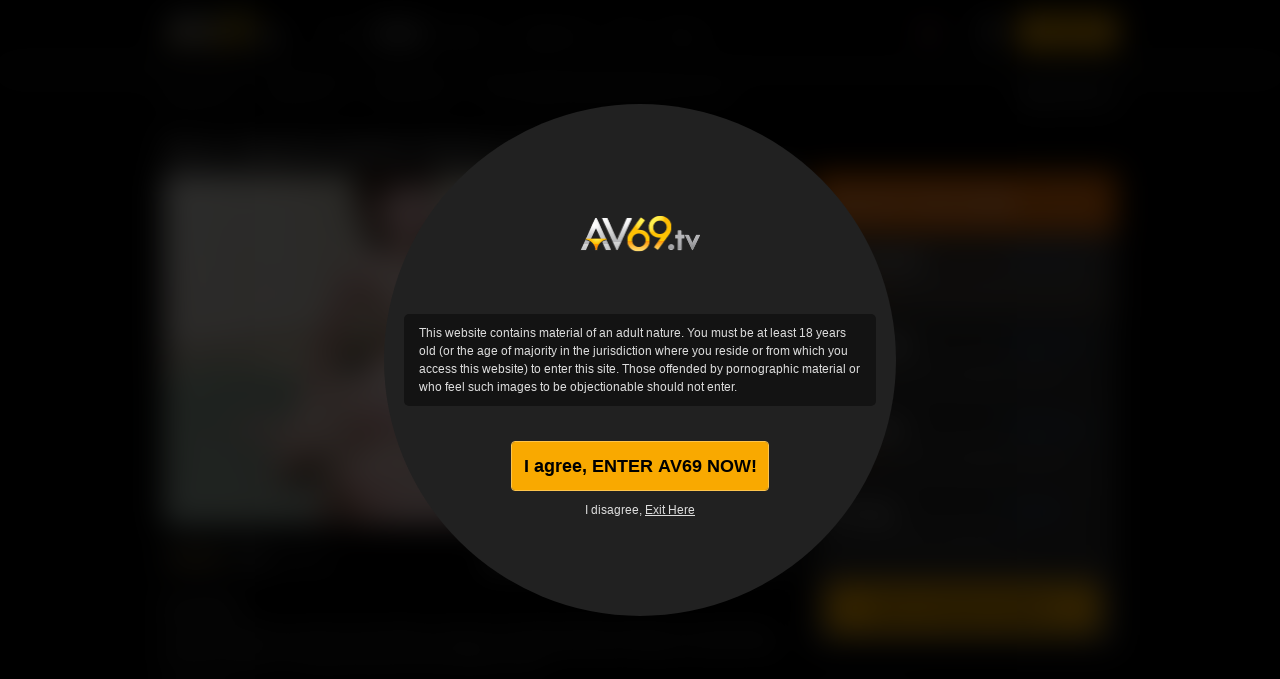

--- FILE ---
content_type: text/html; charset=UTF-8
request_url: https://av69.tv/en/id/19731/top-av-japanese-beauty-hardcore-sex-on-cam
body_size: 14904
content:
<!DOCTYPE html>
<html>
<head>
    <!-- Google Tag Manager -->
<script>(function(w,d,s,l,i){w[l]=w[l]||[];w[l].push({'gtm.start':
        new Date().getTime(),event:'gtm.js'});var f=d.getElementsByTagName(s)[0],
      j=d.createElement(s),dl=l!='dataLayer'?'&l='+l:'';j.async=true;j.src=
      'https://www.googletagmanager.com/gtm.js?id='+i+dl;f.parentNode.insertBefore(j,f);
  })(window,document,'script','dataLayer','GTM-K3QTN4M');</script>
<!-- End Google Tag Manager -->

    <meta http-equiv="Content-Type" content="text/html; charset=utf-8" />
    <meta http-equiv="Content-Language" content="en" />
    <meta http-equiv="X-UA-Compatible" content="IE=edge">
    <meta name="msapplication-config" content="none"/>
    <link rel="publisher" href="https://plus.google.com/u/0/105159007217958292396" />
     <title>Japanese sex - top av japanese beauty hardcore sex on cam </title>
<meta name="keywords" content="">
<meta name="description" content="Japanese XXX Sex Video - Gorgeous Japanese av model, Chisa Hoshino, shows off in her black lingerie, pleasing a man with quality sex and moments of nudity. She is hot and very aroused, in great need to feel his large cock down her wet little pussy and ass. It&#039;s a great chance for her to go wild on cock. ">

<meta name="RATING" content="RTA-5042-1996-1400-1577-RTA">


    <link rel="alternate" href="/en/id/19731/top-av-japanese-beauty-hardcore-sex-on-cam" hreflang="x-default" />
    <link rel="alternate" href="/en/id/19731/top-av-japanese-beauty-hardcore-sex-on-cam" hreflang="en" />
    <link rel="alternate" href="/ja/id/19731/top-av-japanese-beauty-hardcore-sex-on-cam" hreflang="ja" />
    <link rel="canonical" href="https://av69.tv/en/id/19731/top-av-japanese-beauty-hardcore-sex-on-cam" />
         <link rel="apple-touch-icon-precomposed" sizes="144x144" href="/assets/av69/images/favicons/apple-touch-icon-144x144.png?version=20161212" />
    <link rel="apple-touch-icon-precomposed" sizes="114x114" href="/assets/av69/images/favicons/apple-touch-icon-114x114.png?version=20161212" />
    <link rel="apple-touch-icon-precomposed" sizes="72x72" href="/assets/av69/images/favicons/apple-touch-icon-72x72.png?version=20161212" />
    <link rel="apple-touch-icon-precomposed" sizes="57x57" href="/assets/av69/images/favicons/apple-touch-icon-57x57.png?version=20161212" />
    <link rel="icon" type="image/png" href="/assets/av69/images/favicons/favicon-32x32.png?version=20161212" sizes="32x32" />
        <link href="https://c4.cdnjav.com/assets/av69.tv/assets/av69/min/css/23742ab.css?version=1707250650" rel="stylesheet" type="text/css">
            <script type="text/javascript" src="https://ajax.googleapis.com/ajax/libs/jquery/1.7.1/jquery.min.js"></script>

        <script type="text/javascript" src="https://c4.cdnjav.com/assets/av69.tv/assets/av69/min/js/d777bcc.js?version=1707250650"></script>
            <script type="text/javascript" src="https://c4.cdnjav.com/assets/av69.tv/assets/av69/min/js/2086dfe.js?version=1707250650"></script>
        <link href="//static.javhd.com/player/jplayer/jplayer.min.css" rel="stylesheet" type="text/css"/>
<script type="text/javascript" src="//static.javhd.com/player/jplayer/jplayer.min.js"></script>
        <script type="text/javascript">
        $(document).ready(function() {
            $(".fancybox").fancybox({
                prevEffect	: 'fade',
                nextEffect	: 'fade'
            });
        });
    </script>
    <script type="text/javascript">
        $prices.setNats("MC4wLjQuNC4wLjAuMC4wLjA");
        $prices.setLocale("en");
        $prices.setPrices(null);
        $prices.setUrl('https://enter.av69.tv/signup/signup.php?step=2&amp;nats=MC4wLjQuNC4wLjAuMC4wLjA&amp;_language=en');

        var homepage="https://av69.tv/en";
        var searchUrl="https://av69.tv/en/search";
                var ilikeit ="Like It!";
    </script>
            <script type="text/javascript" src="https://c4.cdnjav.com/assets/av69.tv/assets/av69/min/js/ebcfed6.js?version=1707250650"></script>
        <script type="text/javascript">

        $(document).ready(function() {
            stat('movie', 19731);
            $(".comments h4").click(function () {
                $(this).toggleClass("active");
                $(".comments-area").slideToggle("fast");
            });
        });

        var item_id = "19731";
        var embed_url = "http://free.javhd.com/embed/";
        var item_title = "Top av Japanese beauty hardcore sex on cam ";
        var item_desc = "Gorgeous Japanese av model, Chisa Hoshino, shows off in her black lingerie, pleasing a man with quality sex and moments of nudity. She is hot and very aroused, in great need to feel his large cock down her wet little pussy and ass. It&#039;s a great chance for her to go wild on cock.";
        var embed_homepage_link='brought to you by <a href="https://av69.tv/en">AV69</a>';
    </script>

    <script src="https://browser.sentry-cdn.com/7.19.0/bundle.min.js"
        integrity="sha384-ztBHD5Kyf+YJqkbZijnUhyS5dYdQDCEfB2QjYao1rVJ1qBpQn+WMbafstDcVTHnB"
        crossorigin="anonymous"
></script>
<script>
  Sentry.init({
    dsn: 'https://987212d40961451f8bd2e9e3b335d86a@sentry.pnblab.com/27',
    tracesSampleRate: 0.1,
  });
</script>
</head>
<body class="av69                                 video-page         ">

    <!-- Google Tag Manager (noscript) -->
<noscript>
    <iframe src="https://www.googletagmanager.com/ns.html?id=GTM-K3QTN4M" height="0" width="0" style="display:none;visibility:hidden"></iframe>
</noscript>
<!-- End Google Tag Manager (noscript) -->

<i class="js-app_config" data-locale="en" data-nats="MC4wLjQuNC4wLjAuMC4wLjA" data-user-status="GUEST" data-user-member-id="" data-user-biller="" hidden></i>




    
        
    

<script type="text/javascript">
    (function (e, t, n, a, c, i) {
        e.globicaObjectName = a, e[a] = e[a] || function () {
            (e[a].q = e[a].q || []).push(arguments);
        }, e[a].i = 1 * new Date(), c = t.createElement("script"), i = t.getElementsByTagName("script")[0],
            c.async = 1, c.src = n, i.parentNode.insertBefore(c, i);
    })(window, document, "https://" + "AV69.tv" + "/ascripts/gcu.js", "gl");
    gl('config', {useClientDomain: true});
    gl('params', {
        'networkname': 'javbucks',
        'pagetype': 'VIDEO_PAGE',
        'pageid': '19731',
        'templatetype': 'desktop',
        'locale': 'en',
        'zone': 'NONAUTHORIZED',
        'nats_sess': '',
        'nats_code': 'MC4wLjQuNC4wLjAuMC4wLjA'
    });
    gl('send', 'pageview', {"user_status": "GUEST", "user_memberid": ""});

    document.addEventListener("DOMContentLoaded", function() {
	    gl('function', function(env) {
		    var jsLinks = document.querySelectorAll('.js-gaBtnJoin');
		    for (var i = 0; i < jsLinks.length; i++) {
			    jsLinks[i].addEventListener('click', function() {
                    gl('send', 'CLICK2JOIN', {"user_status": "GUEST", "user_memberid": ""});
			    });
		    }

		    var jsBillingLinks = document.querySelectorAll('.js-gaBtnBilling');
		    for (var j = 0; i < jsBillingLinks.length; j++) {
			    jsBillingLinks[j].addEventListener('click', function() {
                    gl('send', 'CLICK2BILLING', {"user_status": "GUEST", "user_memberid": ""});
			    });
		    }
	    });
    });
</script>

          
  <div class="warning js-warningPopup" id="warningPopup">
    <div class="warning__body">
      <img class="warning__logo" src="/assets/av69/v2/images/warning-page/logo-warning.png?version=20161212" alt="AV69.tv">
      <div class="warning__text">
        <p>
          This website contains material of an adult nature. You must be at least 18 years old (or the age of majority in the jurisdiction where you reside or from which you access this website) to enter this site. Those offended by pornographic material or who feel such images to be objectionable should not enter.
        </p>
      </div>
      <button class="btn btn--buy link1 btn-join butn-join warning__btn js-warningPopupExitBtn" type="button">
        <span>I agree, ENTER AV69 NOW!</span>
      </button>
      <div class="warning__exit">
        I disagree, <a href="https://www.google.com/" class="link_exit">Exit Here</a>
      </div>
    </div>
  </div>

  <style>
    :root {
      --warning-font: Arial, Helvetica, sans-serif;
      --warning-bg: #212121;
      --warning-backface-bg: rgba(0, 0, 0, 0.8);
      --warning-text-bg: #131313;
      --warning-text-color: #DCDCDC;
    }

    .warning {
      position: fixed;
      z-index: 1000;
      top: 0;
      right: 0;
      bottom: 0;
      left: 0;
      display: none;
      flex-direction: column;
      align-items: center;
      justify-content: center;
      background: var(--warning-backface-bg);
      font-family: var(--warning-font);
    }

      .warning__body {
        position: absolute;
        z-index: -1;
        top: 50%;
        left: 50%;
        width: 512px;
        height: 512px;
        transform: translate(-50%, -50%);
        background: var(--warning-bg);
        border-radius: 50%;
        text-align: center;
      }
        @media only screen and (max-width: 540px) {
          .warning__body {
            width: 338px;
            height: 338px;
          }
        }

      .warning__logo {
        display: block;
        width: 120px;
        height: 120px;
        margin: 70px auto 20px;
        object-fit: contain;
      }
        @media only screen and (max-width: 540px) {
          .warning__logo {
            width: 85px;
            height: 85px;
            margin: 25px auto 5px;
          }
        }

    .warning__text {
      max-height: 100px;
      overflow: auto;
      margin: 0 20px 35px;
      padding: 10px 15px;
      background: var(--warning-text-bg);
      color: var(--warning-text-color);
      font-size: 12px;
      line-height: 18px;
      text-align: left;
      border-radius: 5px;
    }
      @media only screen and (max-width: 540px) {
        .warning__text {
          margin: 0 25px 16px;
          padding: 5px;
          font-size: 10px;
          line-height: 16px;
        }
      }

      .warning__text strong {
        font-weight: 800;
      }

    .warning__btn {
      display: block;
      min-width: 258px;
      height: auto;
      margin: 0 auto 10px;
      padding: 0 10px;
      font-family: var(--warning-font);
      font-size: 18px;
      font-weight: 800;
      line-height: 48px;
      text-align: center;
      text-transform: inherit;
      border-radius: 4px;
    }
      @media only screen and (max-width: 540px) {
        .warning__btn {
          min-width: 186px;
          font-size: 12px;
          line-height: 34px;
          border-radius: 3px;
        }
      }

    .warning__exit {
      color: var(--warning-text-color);
      font-size: 12px;
      line-height: 18px;
    }
      @media only screen and (max-width: 540px) {
        .warning__exit {
          font-size: 10px;
        }
      }

    .warning__exit a {
      color: var(--warning-text-color);
      text-decoration: underline;
    }
      .warning__exit a:hover {
        text-decoration: none;
      }


    .showWarningPopup {
      overflow: hidden;
    }
    .showWarningPopup .warning {
      display: flex;
    }
    .showWarningPopup .warning ~ * {
      filter: blur(15px);
    }
    .showWarningPopup .jcookie.active {
      opacity: 0;
    }
  </style>

  <script type="application/javascript">
    (function() {
      const WARNING_COOKIE_NAME = 'adult-warning-popup';
      const WARNING_CLASS_NAME = 'showWarningPopup';
      const WARNING_EXIT_BUTTON_CLASS_NAME = 'js-warningPopupExitBtn';

      const setCookie = (name, value, exdays) => {
        const date = new Date();
        date.setTime(date.getTime() + (exdays * 24 * 60 * 60 * 1000));
        document.cookie = `${name}=${value}; expires=${date.toUTCString()}`;
      };

      const getCookie = (name) => {
        const value = `; ${document.cookie}`;
        const parts = value.split(`; ${name}=`);
        if (parts.length === 2) return parts.pop().split(';').shift();
        return '';
      };

      const showWarningPopup = () => {
        const $pageBody = document.body;
        const $warningPopup = document.getElementById('warningPopup');
        if (!$warningPopup || getCookie(WARNING_COOKIE_NAME)) return;

        $pageBody.classList.add(WARNING_CLASS_NAME);

        const handleClickExitBtn = (event) => {
          const exitButton = event.target.closest(`.${WARNING_EXIT_BUTTON_CLASS_NAME}`);
          if (!exitButton) return;

          $pageBody.classList.remove(WARNING_CLASS_NAME);
          $warningPopup.remove();
          setCookie(WARNING_COOKIE_NAME, 'disabled', 100);
        };

        $warningPopup.addEventListener('click', handleClickExitBtn, false);
      };

      if ("1" === '1') {
        showWarningPopup();
      }

      window.addEventListener("popstate", showWarningPopup);
    })();
  </script>


            <script type="text/javascript">
	var showWarningCookies = "";
	if (!!showWarningCookies) {
		(function (e, t, n, a, c, i) {
			e.addEventListener("jcookie:loaded",function(){e[a].init({
				domain: 'av69.tv',
				text: 'Using cookies, we provide you with the best website experience. By continuing you agree to get all cookies on our site. <a class="jcookie__link" target="_blank" href="https://av69.tv/en/privacy">Show more</a>',
				textAllowBtn: 'Allow cookies',
				textShowBtn: 'Show details',
				textHideBtn: 'Hide details',
				listTitle: 'Cookie declaration',
				listHead: [
					'Name',
				],
				list: '//static.javhd.com/jcookie/jcookie_javbucks.json',
				css: '',
				theme: 'white',
				checkCookie: ['warning-cookies']
			})}),
				e.jcookieObjectName = a, c = t.createElement("script"), i = t.getElementsByTagName("script")[0],
				c.async = 1, c.src = n, i.parentNode.insertBefore(c, i);
		})(window, document, '//static.javhd.com/jcookie/jcookie_v2.js', 'jcookie');
	}
</script>
        
<script type="text/javascript">checkIe6()</script>
<div class="bg-y"><div class="bg"><div id="limits"></div><header
        ><div class="center"><a href="https://av69.tv/en" class="logo" data-ga-category="setpage" data-ga-section="topbar" data-ga-id="logo">AV69.tv<span></span></a><ul class="lang"><li class="first"><a title="English" href="/en/id/19731/top-av-japanese-beauty-hardcore-sex-on-cam" class="en"></a></li><li ><a title="日本語" href="/ja/id/19731/top-av-japanese-beauty-hardcore-sex-on-cam" class="ja"></a></li></ul><ul class="top-links"><li><span data-ga-category="setpage" data-ga-section="topbar" data-ga-id="MembersLogin" data-url="https://av69.tv/en/login/L2VuL2lkLzE5NzMxL3RvcC1hdi1qYXBhbmVzZS1iZWF1dHktaGFyZGNvcmUtc2V4LW9uLWNhbQ/MC4wLjQuNC4wLjAuMC4wLjA" class="link2 login-btn"><span class="hint-holder"><span class="hint2"><i></i>Login</span></span></span></li><li><span data-url="https://enter.av69.tv/signup/signup.php?step=2&amp;nats=MC4wLjQuNC4wLjAuMC4wLjA&amp;_language=en" class="link1 dark js-gaBtnJoin">Join Now</span></li></ul><menu class="menu"><ul><li class="first"><a href="https://av69.tv/en" title="Home" class="menu-link first" data-ga-category="setpage" data-ga-section="navbar" data-ga-id="Home">Home</a></li><li><a href="https://av69.tv/en/movies" title="Videos" class="menu-link active" data-ga-category="setpage" data-ga-section="navbar" data-ga-id="Videos">Videos</a></li><li><a href="javascript:void(0);" class="menu-link menu-sub co" data-ga-category="setpage" data-ga-section="navbar" data-ga-id="Models" data-sub="models">Models &#9662;</a></li><li><a href="javascript:void(0);" class="menu-link menu-sub co" data-ga-category="setpage" data-ga-section="navbar" data-ga-id="Categories" data-sub="categories">Categories &#9662;</a></li><li><span data-url="https://av69.tv/en/sites" title="Network" class="menu-link" data-ga-category="setpage" data-ga-section="navbar" data-ga-id="Network">Sites</span></li><li><span data-url="https://av69.tv/en/why-us" title="Why us" class="menu-link" data-ga-category="setpage" data-ga-section="navbar" data-ga-id="Benefits">Why us</span></li><li class="last">&nbsp;</li></ul></menu><div id="menu-sub_categories" class="block-content block-categories  menu-sub_list"><p><a href="https://av69.tv/en/categories">View All 326 Categories<span>&#9656;</span></a></p><ul><li><a href="https://av69.tv/en/movies/category/10-inch-cock" title="10+ inch cock" rel="/category/10-inch-cock" class="navi" data-ga-category="setpage" data-ga-section="navbar" data-ga-id="category10+ Inch Cock">10+ Inch Cock</a></li><li><a href="https://av69.tv/en/movies/category/69" title="69" rel="/category/69" class="navi" data-ga-category="setpage" data-ga-section="navbar" data-ga-id="category69">69</a></li><li><a href="https://av69.tv/en/movies/category/Asian-Big-Tits" title="Asian big tits" rel="/category/Asian-Big-Tits" class="navi" data-ga-category="setpage" data-ga-section="navbar" data-ga-id="categoryAsian Big Tits">Asian Big Tits</a></li><li><a href="https://av69.tv/en/movies/category/adorable" title="Adorable" rel="/category/adorable" class="navi" data-ga-category="setpage" data-ga-section="navbar" data-ga-id="categoryAdorable">Adorable</a></li><li><a href="https://av69.tv/en/movies/category/amateur" title="Amateur" rel="/category/amateur" class="navi" data-ga-category="setpage" data-ga-section="navbar" data-ga-id="categoryAmateur">Amateur</a></li><li><a href="https://av69.tv/en/movies/category/amateur-blowjob" title="Amateur blowjob" rel="/category/amateur-blowjob" class="navi" data-ga-category="setpage" data-ga-section="navbar" data-ga-id="categoryAmateur Blowjob">Amateur Blowjob</a></li><li><a href="https://av69.tv/en/movies/category/amateur-teen-18" title="Amateur teen (18+)" rel="/category/amateur-teen-18" class="navi" data-ga-category="setpage" data-ga-section="navbar" data-ga-id="categoryAmateur Teen (18+)">Amateur Teen (18+)</a></li><li><a href="https://av69.tv/en/movies/category/amateur-threesome" title="Amateur threesome" rel="/category/amateur-threesome" class="navi" data-ga-category="setpage" data-ga-section="navbar" data-ga-id="categoryAmateur Threesome">Amateur Threesome</a></li><li><a href="https://av69.tv/en/movies/category/amateur-wife" title="Amateur wife" rel="/category/amateur-wife" class="navi" data-ga-category="setpage" data-ga-section="navbar" data-ga-id="categoryAmateur Wife">Amateur Wife</a></li><li class="last"><a href="https://av69.tv/en/movies/category/anal" title="Anal" rel="/category/anal" class="navi" data-ga-category="setpage" data-ga-section="navbar" data-ga-id="categoryAnal">Anal</a></li></ul><ul><li><a href="https://av69.tv/en/movies/category/anal-creampie" title="Anal creampie" rel="/category/anal-creampie" class="navi" data-ga-category="setpage" data-ga-section="navbar" data-ga-id="categoryAnal Creampie">Anal Creampie</a></li><li><a href="https://av69.tv/en/movies/category/anal-dildo" title="Anal dildo" rel="/category/anal-dildo" class="navi" data-ga-category="setpage" data-ga-section="navbar" data-ga-id="categoryAnal Dildo">Anal Dildo</a></li><li><a href="https://av69.tv/en/movies/category/anal-gangbang" title="Anal gangbang" rel="/category/anal-gangbang" class="navi" data-ga-category="setpage" data-ga-section="navbar" data-ga-id="categoryAnal Gangbang">Anal Gangbang</a></li><li><a href="https://av69.tv/en/movies/category/anal-gape" title="Anal gape" rel="/category/anal-gape" class="navi" data-ga-category="setpage" data-ga-section="navbar" data-ga-id="categoryAnal Gape">Anal Gape</a></li><li><a href="https://av69.tv/en/movies/category/anal-masturbation" title="Anal masturbation" rel="/category/anal-masturbation" class="navi" data-ga-category="setpage" data-ga-section="navbar" data-ga-id="categoryAnal Masturbation">Anal Masturbation</a></li><li><a href="https://av69.tv/en/movies/category/asian" title="Asian" rel="/category/asian" class="navi" data-ga-category="setpage" data-ga-section="navbar" data-ga-id="categoryAsian">Asian</a></li><li><a href="https://av69.tv/en/movies/category/asian-amateur-teen-18" title="Asian amateur teen (18+)" rel="/category/asian-amateur-teen-18" class="navi" data-ga-category="setpage" data-ga-section="navbar" data-ga-id="categoryAsian Amateur Teen (18+)">Asian Amateur Teen (18+)</a></li><li><a href="https://av69.tv/en/movies/category/asian-anal-sex" title="Asian anal sex" rel="/category/asian-anal-sex" class="navi" data-ga-category="setpage" data-ga-section="navbar" data-ga-id="categoryAsian Anal Sex">Asian Anal Sex</a></li><li><a href="https://av69.tv/en/movies/category/asian-babe" title="Asian babe" rel="/category/asian-babe" class="navi" data-ga-category="setpage" data-ga-section="navbar" data-ga-id="categoryAsian Babe">Asian Babe</a></li><li class="last"><a href="https://av69.tv/en/movies/category/asian-bbc-big-black-cock" title="Asian &amp;amp; bbc (big black cock)" rel="/category/asian-bbc-big-black-cock" class="navi" data-ga-category="setpage" data-ga-section="navbar" data-ga-id="categoryAsian &amp;amp; BBC (Big Black Cock)">Asian &amp;amp; BBC (Big Black Cock)</a></li></ul><ul><li><a href="https://av69.tv/en/movies/category/asian-bdsm" title="Asian bdsm" rel="/category/asian-bdsm" class="navi" data-ga-category="setpage" data-ga-section="navbar" data-ga-id="categoryAsian BDSM">Asian BDSM</a></li><li><a href="https://av69.tv/en/movies/category/asian-big-ass" title="Asian big ass" rel="/category/asian-big-ass" class="navi" data-ga-category="setpage" data-ga-section="navbar" data-ga-id="categoryAsian Big Ass">Asian Big Ass</a></li><li><a href="https://av69.tv/en/movies/category/asian-blowjob" title="Asian blowjob" rel="/category/asian-blowjob" class="navi" data-ga-category="setpage" data-ga-section="navbar" data-ga-id="categoryAsian Blowjob">Asian Blowjob</a></li><li><a href="https://av69.tv/en/movies/category/asian-clit" title="Asian clit" rel="/category/asian-clit" class="navi" data-ga-category="setpage" data-ga-section="navbar" data-ga-id="categoryAsian Clit">Asian Clit</a></li><li><a href="https://av69.tv/en/movies/category/asian-creampie" title="Asian creampie" rel="/category/asian-creampie" class="navi" data-ga-category="setpage" data-ga-section="navbar" data-ga-id="categoryAsian Creampie">Asian Creampie</a></li><li><a href="https://av69.tv/en/movies/category/asian-group-sex" title="Asian group sex" rel="/category/asian-group-sex" class="navi" data-ga-category="setpage" data-ga-section="navbar" data-ga-id="categoryAsian Group Sex">Asian Group Sex</a></li><li><a href="https://av69.tv/en/movies/category/asian-hot-mom" title="Asian hot mom" rel="/category/asian-hot-mom" class="navi" data-ga-category="setpage" data-ga-section="navbar" data-ga-id="categoryAsian Hot Mom">Asian Hot Mom</a></li><li><a href="https://av69.tv/en/movies/category/asian-massage" title="Asian massage" rel="/category/asian-massage" class="navi" data-ga-category="setpage" data-ga-section="navbar" data-ga-id="categoryAsian Massage">Asian Massage</a></li><li><a href="https://av69.tv/en/movies/category/asian-mature" title="Asian mature" rel="/category/asian-mature" class="navi" data-ga-category="setpage" data-ga-section="navbar" data-ga-id="categoryAsian Mature">Asian Mature</a></li><li class="last"><a href="https://av69.tv/en/movies/category/asian-milf" title="Asian milf" rel="/category/asian-milf" class="navi" data-ga-category="setpage" data-ga-section="navbar" data-ga-id="categoryAsian MILF">Asian MILF</a></li></ul></div><div id="menu-sub_models" class="block-content block-models menu-sub_list"><p><a href="https://av69.tv/en/models" title="View All 571 Models">View All 571 Models<span>&#9656;</span></a></p><ul><li><a href="https://av69.tv/en/model/Yu-Shinoda" title="Yu Shinoda" ><span>1.</span> Yu Shinoda</a></li><li><a href="https://av69.tv/en/model/Mei-Matsumoto" title="Mei Matsumoto" ><span>2.</span> Mei Matsumoto</a></li><li><a href="https://av69.tv/en/model/Sofia-Takigawa" title="Sofia Takigawa" ><span>3.</span> Sofia Takigawa</a></li><li><a href="https://av69.tv/en/model/Sanae-Akino" title="Sanae Akino" ><span>4.</span> Sanae Akino</a></li><li><a href="https://av69.tv/en/model/Mahoro-Yoshino" title="Mahoro Yoshino" ><span>5.</span> Mahoro Yoshino</a></li><li><a href="https://av69.tv/en/model/Eri-Hosaka" title="Eri Hosaka" ><span>6.</span> Eri Hosaka</a></li><li><a href="https://av69.tv/en/model/Emiri-Okazaki" title="Emiri Okazaki" ><span>7.</span> Emiri Okazaki</a></li><li><a href="https://av69.tv/en/model/Mari-Sasaki" title="Mari Sasaki" ><span>8.</span> Mari Sasaki</a></li><li><a href="https://av69.tv/en/model/Rina-Uchimura" title="Rina Uchimura" ><span>9.</span> Rina Uchimura</a></li><li class="last"><a href="https://av69.tv/en/model/Miku-Ohashi" title="Miku Ohashi" ><span>10.</span> Miku Ohashi</a></li></ul><ul><li><a href="https://av69.tv/en/model/Chisa-Hoshino" title="Chisa Hoshino" ><span>11.</span> Chisa Hoshino</a></li><li><a href="https://av69.tv/en/model/Rin-Aoki" title="Rin Aoki" ><span>12.</span> Rin Aoki</a></li><li><a href="https://av69.tv/en/model/Kanna-Nozomi" title="Kanna Nozomi" ><span>13.</span> Kanna Nozomi</a></li><li><a href="https://av69.tv/en/model/Anju-Akane" title="Anju Akane" ><span>14.</span> Anju Akane</a></li><li><a href="https://av69.tv/en/model/Suzuna-Komiya" title="Suzuna Komiya" ><span>15.</span> Suzuna Komiya</a></li><li><a href="https://av69.tv/en/model/Kyoko-Nakajima" title="Kyoko Nakajima" ><span>16.</span> Kyoko Nakajima</a></li><li><a href="https://av69.tv/en/model/Yukina-Saeki" title="Yukina Saeki" ><span>17.</span> Yukina Saeki</a></li><li><a href="https://av69.tv/en/model/Mayu-Kawai" title="Mayu Kawai" ><span>18.</span> Mayu Kawai</a></li><li><a href="https://av69.tv/en/model/Risa-Oomomo" title="Risa Oomomo" ><span>19.</span> Risa Oomomo</a></li><li class="last"><a href="https://av69.tv/en/model/Chie-Aoi" title="Chie Aoi" ><span>20.</span> Chie Aoi</a></li></ul><ul><li><a href="https://av69.tv/en/model/Yui-Hatano" title="Yui Hatano" ><span>21.</span> Yui Hatano</a></li><li><a href="https://av69.tv/en/model/Yuka-Hazuki" title="Yuka Hazuki" ><span>22.</span> Yuka Hazuki</a></li><li><a href="https://av69.tv/en/model/Reira-Aisaki" title="Reira Aisaki" ><span>23.</span> Reira Aisaki</a></li><li><a href="https://av69.tv/en/model/Nozomi-Koizumi" title="Nozomi Koizumi" ><span>24.</span> Nozomi Koizumi</a></li><li><a href="https://av69.tv/en/model/Momoka-Sakai" title="Momoka Sakai" ><span>25.</span> Momoka Sakai</a></li><li><a href="https://av69.tv/en/model/Rara-Unno" title="Rara Unno" ><span>26.</span> Rara Unno</a></li><li><a href="https://av69.tv/en/model/Kaori-Maeda" title="Kaori Maeda" ><span>27.</span> Kaori Maeda</a></li><li><a href="https://av69.tv/en/model/Misuzu-Tachibana" title="Misuzu Tachibana" ><span>28.</span> Misuzu Tachibana</a></li><li><a href="https://av69.tv/en/model/Sakura-Anna" title="Sakura Anna" ><span>29.</span> Sakura Anna</a></li><li class="last"><a href="https://av69.tv/en/model/MINAMI-ASANO" title="Minami Asano" ><span>30.</span> Minami Asano</a></li></ul></div></div></header><div class="gradient"></div><div class="center"><div class="breadcrumbs" id="breadcrumbs"><a href="/en" title="Japanese AV" data-ga-category="setpage" data-ga-section="breadcrumbs" data-ga-id="Japanese AV">Japanese AV</a>
                                        &nbsp;&nbsp;&rarr;&nbsp;&nbsp;
                                                <a href="/en/movies" title="Japanese sex" data-ga-category="setpage" data-ga-section="breadcrumbs" data-ga-id="Japanese sex">Japanese sex</a>
                                        &nbsp;&nbsp;&rarr;&nbsp;&nbsp;
                                                <a href="/en/movies/category/shaved-pussy" title="Shaved Pussy" data-ga-category="setpage" data-ga-section="breadcrumbs" data-ga-id="Shaved Pussy">Shaved Pussy</a>
                                        &nbsp;&nbsp;&rarr;&nbsp;&nbsp;
                                                Top av Japanese beauty hardcore sex on cam 
                                        &nbsp;&darr;&nbsp;&nbsp;
                            <div class="search"><form id="main_search" action="https://av69.tv/en/search"><!--<input type="hidden" name="sortby" id="search_type" value="all" />--><input name="q" class="text" type="text"
                                                /><input name="" type="submit" value="&#9656;" class="submit" data-ga-category="setpage" data-ga-section="topbar" data-ga-id="Search" /></form></div></div></div><div class="share" id="embed_form"><a class="close" href="javascript:void(0);" title="Close"></a><h3>Share this video!</h3><div class="addthis_toolbox addthis_default_style addthis_32x32_style"><a class="addthis_button_preferred_1"></a><a class="addthis_button_preferred_2"></a><a class="addthis_button_preferred_3"></a><a class="addthis_button_preferred_4"></a><a class="addthis_button_compact"></a><a class="addthis_counter addthis_bubble_style"></a></div><script type="text/javascript" src="https://s7.addthis.com/js/250/addthis_widget.js#pubid=javhd"></script><p>Add to your favorites and share our unique videos, sexy pictures and hot models with your friends. You can post on sites like Facebook and MySpace. Send links to your friends by e-mail. Tell everyone about us!</p><b>Get embed code:</b><textarea id="embed_code"><iframe src="http://free.javhd.com/embed/?id=19731" width="720" height="435" frameborder="0"></iframe><p><a href="https://av69.tv/en/id/19731/top-av-japanese-beauty-hardcore-sex-on-cam">Top av Japanese beauty hardcore sex on cam </a> brought to you by <a href="https://av69.tv/en">AV69</a></p></textarea><p>This is our embed code, which supports iPad, iPhone, Flash and beyond. Just copy and post it on your blogs and web pages..</p><a href="javascript:void(0);" title="Show embed options" data-text="Hide embed options" class="options-show" onclick="showEmbedOptions(this);">Show embed options</a><div class="share-options" id="options" style="display:none;"><ul><li><label><input id="embed_link" class="embed_chk" name="" checked="checked" type="checkbox" value="" />&nbsp;&nbsp;Show text link below video</label></li><li><label><input id="embed_desc" class="embed_chk" name="" type="checkbox" value="" />&nbsp;&nbsp;Show description below video</label></li></ul><b>Player size: <span>(px)</span></b><div class="players"><a href="javascript:void(0);" data-size="720x435" onclick="additionalSize(this);" class="active">
                720x435
                <span class="size1"></span></a><a href="javascript:void(0);" data-size="460x289" onclick="additionalSize(this);" class="">
                460x289
                <span class="size2"></span></a><a href="javascript:void(0);" data-size="320x210" onclick="additionalSize(this);" class="">
                320x210
                <span class="size3"></span></a><div>
                Custom
                <br/><input name="embed_width" id="embed_width" type="text" class="time2" value="720"/>
                x
                <input name="embed_height" id="embed_height" type="text" class="time2" value="435"/></div><br class="clearfloat"/></div></div></div><div class="center unlock-scene-sidebar"><div itemscope itemtype="http://schema.org/Movie"><div class="video-title"><h1 itemprop="name">Top av Japanese beauty hardcore sex on cam </h1><span itemprop="duration" style="display: none;">37:15</span></div><!-- PLAYER --><div id="jplayer-wrapper" class="jplayer__wrapper"><div class="player-container" style="background: url('https://c4.cdnjav.com/content-01/thumbs/1-cwpbd-134-chisa-hoshino-catwalk-poison-134-p/images/940x530/39s.jpg') left top no-repeat;background-size:630px 354px;"><div class="player"><span style="display:none;" class="general-thumb"><img class="" alt="Top av Japanese beauty hardcore sex on cam " src="https://c4.cdnjav.com/content-01/thumbs/1-cwpbd-134-chisa-hoshino-catwalk-poison-134-p/images/940x530/39s.jpg" /></span><a class="show_lock" data-action="show_lock" href="javascript:void(0);" title="Top av Japanese beauty hardcore sex on cam "><span class="play"></span></a><script type="text/javascript">
    $(document).ready(function() {
        $('[data-action="show_lock"]').on('click', function() {
            if ( $(".player").size() ) {
                if($("#lock").hasClass('lock-delay')){
                    $(".player").fadeIn(500, function(){$("#lock").fadeIn(300, function(){
                        $("#lock form").delay(1200).fadeIn();
                    });});
                } else {
                    $(".player").fadeIn(500, function(){$("#lock").fadeIn();});
                }
            }
            return false;
        });
    });
</script></div><div class="lock lock-delay" id="lock"><div class="player-message"><div><p>For Members Only.<br><span>Get instant access here</span></p></div></div></div><script>
        $(document).ready(function() {
            $container = $('#join_form-ws');

            $(".signup label", $container).click(function(){
                $(".signup label", $container).removeClass("first");
                $(this).addClass("first");
            });

            $('#join_submit-ws', $container).click(function() {
                gl('send', 'CLICK2BILLING');
                $("#join_form-ws").submit();
                return false;
            });

            $('input[name="signup[custom4]"]', $container).val(get_cookie('__utmx'));
            $('input[name="signup[custom5]"]', $container).val(get_cookie('_ga'));
        });

    </script><form action="https://enter.av69.tv/signup/signup.php?step=2&amp;nats=MC4wLjQuNC4wLjAuMC4wLjA&amp;_language=en" id="join_form-ws" method="post"><input type="hidden" name="nats" value="MC4wLjQuNC4wLjAuMC4wLjA" /><input type="hidden" name="nextra[NETBILLING][user_data]" value="%THREATMETRIX_VALUE%" /><input type="hidden" name="cascade" value="" /><input type="hidden" name="step" value="signup" /><input type="hidden" name="_language" value="en" /><input type="hidden" name="formloaded" value="1" /><input type="hidden" name="signup[reuse_matching_user]" value="1" /><input type="hidden" name="signup[rename_old_member]" value="1" /><input type="hidden" name="signup[mailok]" value="1" /><input type="hidden" name="signup[custom2]" value="" /><input type="hidden" name="signup[custom5]" value="" /><input type="hidden" name="signup[custom4]" value="" /><input type="hidden" name="signup[custom3]" value="" /><input type="hidden" name="signup[random_userpass]" value="10:1:5:a" /><div class="signup step22"><span class="sites-count"></span><div class="signup-title">Unlock this scene</div><div class="signup-content"><div class="signup-options"><div class="js-custom-form"><link href="/assets/av69/css/e13fcc2.css?version=20161212" rel="stylesheet" type="text/css" /><div class="price-form-loader jem-preloader jem-preloader--av69"><svg xmlns="http://www.w3.org/2000/svg" width="48" height="48" viewBox="0 0 24 24"><path d="M18 10.5v2c0 0.3 0.2 0.5 0.5 0.5h5c0.3 0 0.5-0.2 0.5-0.5v-2c0-0.3-0.2-0.5-0.5-0.5h-5C18.2 10 18 10.2 18 10.5z"/><path d="M7 12.5v-2C7 10.2 6.8 10 6.5 10h-5C1.2 10 1 10.2 1 10.5v2C1 12.8 1.2 13 1.5 13h5C6.8 13 7 12.8 7 12.5z"/><path d="M13.5 17h-2c-0.3 0-0.5 0.2-0.5 0.5v5c0 0.3 0.2 0.5 0.5 0.5h2c0.3 0 0.5-0.2 0.5-0.5v-5C14 17.2 13.8 17 13.5 17z"/><path d="M11.5 6h2C13.8 6 14 5.8 14 5.5v-5C14 0.2 13.8 0 13.5 0h-2C11.2 0 11 0.2 11 0.5v5C11 5.8 11.2 6 11.5 6z"/><path d="M17.1 14.7l-1.4 1.4c-0.2 0.2-0.2 0.5 0 0.7l3.5 3.5c0.2 0.2 0.5 0.2 0.7 0l1.4-1.4c0.2-0.2 0.2-0.5 0-0.7l-3.5-3.5C17.6 14.5 17.3 14.5 17.1 14.7z"/><path d="M7.9 8.3l1.4-1.4c0.2-0.2 0.2-0.5 0-0.7L5.8 2.7c-0.2-0.2-0.5-0.2-0.7 0L3.7 4.1c-0.2 0.2-0.2 0.5 0 0.7l3.5 3.5C7.4 8.5 7.7 8.5 7.9 8.3z"/><path d="M9.3 16.1l-1.4-1.4c-0.2-0.2-0.5-0.2-0.7 0L3.7 18.2c-0.2 0.2-0.2 0.5 0 0.7l1.4 1.4c0.2 0.2 0.5 0.2 0.7 0l3.5-3.5C9.5 16.6 9.5 16.3 9.3 16.1z"/><path d="M15.7 6.9l1.4 1.4c0.2 0.2 0.5 0.2 0.7 0l3.5-3.5c0.2-0.2 0.2-0.5 0-0.7L19.9 2.7c-0.2-0.2-0.5-0.2-0.7 0l-3.5 3.5C15.5 6.4 15.5 6.7 15.7 6.9z"/></svg></div></div><div class="signup-submit"><a href="javascript:void(0);" type="submit" class="link1 js-gaBtnBilling" id="join_submit-ws">Get Access Now <span class="icon-arrow"></span></a></div></div></div></div><script type="text/javascript">
            $prices.buildForm();
        </script></form></div></div><!-- END PLAYER --><div class="buttons tour"><span data-ga-category="setpage" data-ga-section="video" data-ga-id="Like" class="like addrating" data-rel="liked" data-url="https://av69.tv/id/19731/addrating/1"><span>Like</span></span><span data-ga-category="setpage" data-ga-section="video" data-ga-id="Dislike" class="dislike addrating" data-rel="disliked" data-url="https://av69.tv/id/19731/addrating/0" title="Dislike"><span></span></span><span class="item-liked"><span>Liked</span></span><span class="item-disliked"><span>Disliked</span></span><span class="vote-stats">4% Like it<br />29323 views</span><a data-ga-category="setpage" data-ga-section="video" data-ga-id="Showjoin" href="javascript:void(0);" class="link1 show_join hidden"><span>Create an account</span></a><div class="downloads"><i><span>Downloads</span></i><ul><li><a data-ga-category="setpage" data-ga-section="video" data-ga-id="Showjoin" href="https://enter.av69.tv/signup/signup.php?step=2&amp;nats=MC4wLjQuNC4wLjAuMC4wLjA&amp;_language=en"
                       class="show_join js-gaBtnJoin"
                       title="HD Quality"><span>HD Quality</span>1 Gb
                        , mp4</a></li><li><a data-ga-category="setpage" data-ga-section="video" data-ga-id="Showjoin" href="https://enter.av69.tv/signup/signup.php?step=2&amp;nats=MC4wLjQuNC4wLjAuMC4wLjA&amp;_language=en"
                       class="show_join js-gaBtnJoin"
                       title="Normal Quality"><span>Normal Quality</span>575 Mb, mp4</a></li><li><a data-ga-category="setpage" data-ga-section="video" data-ga-id="Showjoin" href="https://enter.av69.tv/signup/signup.php?step=2&amp;nats=MC4wLjQuNC4wLjAuMC4wLjA&amp;_language=en"
                       class="show_join js-gaBtnJoin"
                       title="Low Quality"><span>Low Quality</span>301 Mb, mp4</a></li><li><a data-ga-category="setpage" data-ga-section="video" data-ga-id="Showjoin" href="https://enter.av69.tv/signup/signup.php?step=2&amp;nats=MC4wLjQuNC4wLjAuMC4wLjA&amp;_language=en"
                       class="show_join js-gaBtnJoin"
                       title="iPhone Version"><span>iPhone Version</span>163 Mb, mp4</a></li><li><a data-ga-category="setpage" data-ga-section="video" data-ga-id="Showjoin" href="https://enter.av69.tv/signup/signup.php?step=2&amp;nats=MC4wLjQuNC4wLjAuMC4wLjA&amp;_language=en"
                           class="show_join last js-gaBtnJoin" title="Download photos (zip)"><span>Download photos (zip)</span></a></li></ul></div><a data-ga-category="setpage" data-ga-section="video" data-ga-id="Share" class="share-btn fancybox" href="#embed_form" title=""><span>Share</span></a><a data-ga-category="setpage" data-ga-section="video" data-ga-id="Photos" class="photos-btn" href="javascript:void(0);"><span>Photos</span></a></div><div class="set-info"><div class="set-info__description"><span class="info-title">Description</span><p>Gorgeous Japanese av model, Chisa Hoshino, shows off in her black lingerie, pleasing a man with quality sex and moments of nudity. She is hot and very aroused, in great need to feel his large cock down her wet little pussy and ass. It&#039;s a great chance for her to go wild on cock.</p></div></div><div class="set-info-links"><div class="set-info__tags-array"><div class="categories-links"><span class="info-title">Categories</span><a href="/en/movies/category/asian" title="Asian">Asian</a><a href="/en/movies/category/big-natural-tits" title="Big natural tits">Big natural tits</a><a href="/en/movies/category/big-tits" title="Big tits">Big tits</a><a href="/en/movies/category/brunette" title="Brunette">Brunette</a><a href="/en/movies/category/creampie" title="Creampie">Creampie</a><a href="/en/movies/category/cum-in-pussy" title="Cum in pussy">Cum in pussy</a><a href="/en/movies/category/cum-inside" title="Cum inside">Cum inside</a><a href="/en/movies/category/cunnilingus" title="Cunnilingus">Cunnilingus</a><a href="/en/movies/category/doggystyle" title="Doggystyle">Doggystyle</a><a href="/en/movies/category/finger-fuck" title="Finger fuck">Finger fuck</a><a href="/en/movies/category/fingering" title="Fingering">Fingering</a><a href="/en/movies/category/hardcore" title="Hardcore">Hardcore</a><a href="/en/movies/category/kissing" title="Kissing">Kissing</a><a href="/en/movies/category/lingerie" title="Lingerie">Lingerie</a><a href="/en/movies/category/missionary" title="Missionary">Missionary</a><a href="/en/movies/category/nipple-play" title="Nipple play">Nipple play</a><a href="/en/movies/category/nipples" title="Nipples">Nipples</a><a href="/en/movies/category/on-her-knees" title="On her knees">On her knees</a><a href="/en/movies/category/pussy-licking" title="Pussy licking">Pussy licking</a><a href="/en/movies/category/pussy-to-mouth" title="Pussy to mouth">Pussy to mouth</a><a href="/en/movies/category/reverse-cowgirl" title="Reverse cowgirl">Reverse cowgirl</a><a href="/en/movies/category/sensual" title="Sensual">Sensual</a><a href="/en/movies/category/shaved-pussy" title="Shaved pussy">Shaved pussy</a><a href="/en/movies/category/spreading" title="Spreading">Spreading</a><a href="/en/movies/category/thong" title="Thong">Thong</a><a href="/en/movies/category/uncensored" title="Uncensored">Uncensored</a></div></div><div class="set-info__model"><span class="info-title">Featuring model</span><p><a data-ga-category="setpage" data-ga-section="video" data-ga-id="Model" href="https://av69.tv/en/model/Chisa-Hoshino"><img src="https://c4.cdnjav.com/content-01/models/75x100/10669h.jpg" align="left" />Chisa Hoshino</a></p></div></div><div class="photos-members"><div class="clearfix"></div><div class="title2"><h4>Chisa Hoshino  Shaved Pussy Pictures </h4></div><span data-ga-category="setpage" data-ga-section="video" data-ga-id="VideoPictureClick" data-rel="group" data-url="https://c4.cdnjav.com/content-01/thumbs/1-cwpbd-134-chisa-hoshino-catwalk-poison-134-p/images/640x480/1s.jpg" class="fancybox"><span class="img-cont js-image-smart-crop"><img title="Top av Japanese beauty hardcore sex on cam  Photo 1" alt="Top av Japanese beauty hardcore sex on cam  Photo 1" src="https://c4.cdnjav.com/content-01/thumbs/1-cwpbd-134-chisa-hoshino-catwalk-poison-134-p/images/180x120/1s.jpg" /></span><span class="zoom"></span></span><span data-ga-category="setpage" data-ga-section="video" data-ga-id="VideoPictureClick" data-rel="group" data-url="https://c4.cdnjav.com/content-01/thumbs/1-cwpbd-134-chisa-hoshino-catwalk-poison-134-p/images/640x480/2s.jpg" class="fancybox"><span class="img-cont js-image-smart-crop"><img title="Top av Japanese beauty hardcore sex on cam  Photo 2" alt="Top av Japanese beauty hardcore sex on cam  Photo 2" src="https://c4.cdnjav.com/content-01/thumbs/1-cwpbd-134-chisa-hoshino-catwalk-poison-134-p/images/180x120/2s.jpg" /></span><span class="zoom"></span></span><span data-ga-category="setpage" data-ga-section="video" data-ga-id="VideoPictureClick" data-rel="group" data-url="https://c4.cdnjav.com/content-01/thumbs/1-cwpbd-134-chisa-hoshino-catwalk-poison-134-p/images/640x480/3s.jpg" class="fancybox"><span class="img-cont js-image-smart-crop"><img title="Top av Japanese beauty hardcore sex on cam  Photo 3" alt="Top av Japanese beauty hardcore sex on cam  Photo 3" src="https://c4.cdnjav.com/content-01/thumbs/1-cwpbd-134-chisa-hoshino-catwalk-poison-134-p/images/180x120/3s.jpg" /></span><span class="zoom"></span></span><span data-ga-category="setpage" data-ga-section="video" data-ga-id="VideoPictureClick" data-rel="group" data-url="https://c4.cdnjav.com/content-01/thumbs/1-cwpbd-134-chisa-hoshino-catwalk-poison-134-p/images/640x480/4s.jpg" class="fancybox"><span class="img-cont js-image-smart-crop"><img title="Top av Japanese beauty hardcore sex on cam  Photo 4" alt="Top av Japanese beauty hardcore sex on cam  Photo 4" src="https://c4.cdnjav.com/content-01/thumbs/1-cwpbd-134-chisa-hoshino-catwalk-poison-134-p/images/180x120/4s.jpg" /></span><span class="zoom"></span></span><span data-ga-category="setpage" data-ga-section="video" data-ga-id="VideoPictureClick" data-rel="group" data-url="https://c4.cdnjav.com/content-01/thumbs/1-cwpbd-134-chisa-hoshino-catwalk-poison-134-p/images/640x480/5s.jpg" class="fancybox"><span class="img-cont js-image-smart-crop"><img title="Top av Japanese beauty hardcore sex on cam  Photo 5" alt="Top av Japanese beauty hardcore sex on cam  Photo 5" src="https://c4.cdnjav.com/content-01/thumbs/1-cwpbd-134-chisa-hoshino-catwalk-poison-134-p/images/180x120/5s.jpg" /></span><span class="zoom"></span></span><span data-ga-category="setpage" data-ga-section="video" data-ga-id="VideoPictureClick" data-rel="group" data-url="https://c4.cdnjav.com/content-01/thumbs/1-cwpbd-134-chisa-hoshino-catwalk-poison-134-p/images/640x480/6s.jpg" class="fancybox"><span class="img-cont js-image-smart-crop"><img title="Top av Japanese beauty hardcore sex on cam  Photo 6" alt="Top av Japanese beauty hardcore sex on cam  Photo 6" src="https://c4.cdnjav.com/content-01/thumbs/1-cwpbd-134-chisa-hoshino-catwalk-poison-134-p/images/180x120/6s.jpg" /></span><span class="zoom"></span></span><span data-ga-category="setpage" data-ga-section="video" data-ga-id="VideoPictureClick" data-rel="group" data-url="https://c4.cdnjav.com/content-01/thumbs/1-cwpbd-134-chisa-hoshino-catwalk-poison-134-p/images/640x480/7s.jpg" class="fancybox"><span class="img-cont js-image-smart-crop"><img title="Top av Japanese beauty hardcore sex on cam  Photo 7" alt="Top av Japanese beauty hardcore sex on cam  Photo 7" src="https://c4.cdnjav.com/content-01/thumbs/1-cwpbd-134-chisa-hoshino-catwalk-poison-134-p/images/180x120/7s.jpg" /></span><span class="zoom"></span></span><span data-ga-category="setpage" data-ga-section="video" data-ga-id="VideoPictureClick" data-rel="group" data-url="https://c4.cdnjav.com/content-01/thumbs/1-cwpbd-134-chisa-hoshino-catwalk-poison-134-p/images/640x480/8s.jpg" class="fancybox"><span class="img-cont js-image-smart-crop"><img title="Top av Japanese beauty hardcore sex on cam  Photo 8" alt="Top av Japanese beauty hardcore sex on cam  Photo 8" src="https://c4.cdnjav.com/content-01/thumbs/1-cwpbd-134-chisa-hoshino-catwalk-poison-134-p/images/180x120/8s.jpg" /></span><span class="zoom"></span></span><span data-ga-category="setpage" data-ga-section="video" data-ga-id="VideoPictureClick" data-rel="group" data-url="https://c4.cdnjav.com/content-01/thumbs/1-cwpbd-134-chisa-hoshino-catwalk-poison-134-p/images/640x480/9s.jpg" class="fancybox"><span class="img-cont js-image-smart-crop"><img title="Top av Japanese beauty hardcore sex on cam  Photo 9" alt="Top av Japanese beauty hardcore sex on cam  Photo 9" src="https://c4.cdnjav.com/content-01/thumbs/1-cwpbd-134-chisa-hoshino-catwalk-poison-134-p/images/180x120/9s.jpg" /></span><span class="zoom"></span></span><span data-ga-category="setpage" data-ga-section="video" data-ga-id="VideoPictureClick" data-rel="group" data-url="https://c4.cdnjav.com/content-01/thumbs/1-cwpbd-134-chisa-hoshino-catwalk-poison-134-p/images/640x480/10s.jpg" class="fancybox"><span class="img-cont js-image-smart-crop"><img title="Top av Japanese beauty hardcore sex on cam  Photo 10" alt="Top av Japanese beauty hardcore sex on cam  Photo 10" src="https://c4.cdnjav.com/content-01/thumbs/1-cwpbd-134-chisa-hoshino-catwalk-poison-134-p/images/180x120/10s.jpg" /></span><span class="zoom"></span></span><span data-ga-category="setpage" data-ga-section="video" data-ga-id="VideoPictureClick" data-rel="group" data-url="https://c4.cdnjav.com/content-01/thumbs/1-cwpbd-134-chisa-hoshino-catwalk-poison-134-p/images/640x480/11s.jpg" class="fancybox"><span class="img-cont js-image-smart-crop"><img title="Top av Japanese beauty hardcore sex on cam  Photo 11" alt="Top av Japanese beauty hardcore sex on cam  Photo 11" src="https://c4.cdnjav.com/content-01/thumbs/1-cwpbd-134-chisa-hoshino-catwalk-poison-134-p/images/180x120/11s.jpg" /></span><span class="zoom"></span></span><span data-ga-category="setpage" data-ga-section="video" data-ga-id="VideoPictureClick" data-rel="group" data-url="https://c4.cdnjav.com/content-01/thumbs/1-cwpbd-134-chisa-hoshino-catwalk-poison-134-p/images/640x480/12s.jpg" class="fancybox"><span class="img-cont js-image-smart-crop"><img title="Top av Japanese beauty hardcore sex on cam  Photo 12" alt="Top av Japanese beauty hardcore sex on cam  Photo 12" src="https://c4.cdnjav.com/content-01/thumbs/1-cwpbd-134-chisa-hoshino-catwalk-poison-134-p/images/180x120/12s.jpg" /></span><span class="zoom"></span></span></div><span data-ga-category="setpage" data-ga-section="video" data-ga-id="WatchAll" data-url="https://enter.av69.tv/signup/signup.php?step=2&amp;nats=MC4wLjQuNC4wLjAuMC4wLjA&amp;_language=en&amp;dir=1-cwpbd-134-chisa-hoshino-catwalk-poison-134" title="Watch all" class="link1 js-gaBtnJoin" style="padding: 0 12px; font-weight: normal;">Get Hi-Defenition Photos Now &#9656;</span><div class="clear"></div></div></div><div class="center"><div class="features feature1"><p><span>Get JAVHD Premium Network Access!</span>
            More than <b>50,000</b> users are already with us.        </p><ul><li class="f-icon1">17 Niche Sites</li><li class="f-icon2">4343 Models</li><li class="f-icon3">44.76 Tb Archive</li><li class="f-icon4">17500+ Videos</li><li class="f-icon5">427650 Pictures</li><li class="f-icon6">24/7 Support</li></ul><span data-url="https://enter.av69.tv/signup/signup.php?step=2&amp;nats=MC4wLjQuNC4wLjAuMC4wLjA&amp;_language=en" class="link1 js-gaBtnJoin">Get Access Now</span></span></div></div><div class="gradient"></div><div class="center"><div class="app-nh-container"><div class="overlay" id="center_overlay"></div><div class="related-thumbs-list"><div class="title"><h3 class="pull-left">Suggested videos</h3><ul class="filter-sort"><li><a href="javascript:void(0)" data-nh-href="https://av69.tv/en/id/19731/suggested/justadded" class="nh-navi active"><span>Most Recent +</span></a></li><li><a href="javascript:void(0)" data-nh-href="https://av69.tv/en/id/19731/suggested/popular" class="nh-navi"><span>Most Viewed -</span></a></li><li><a href="javascript:void(0)" data-nh-href="https://av69.tv/en/id/19731/suggested/top" class="nh-navi"><span>Top Rated -</span></a></li></ul></div><div class="thumbs movies_items"><div class="thumb-body"><a data-ga-category="setpage" data-ga-section="Suggestions" data-ga-id="ThumbClick" href="https://av69.tv/en/id/22521/gorgeous-av-model-deals-cock-with-extreme-care" title="Gorgeous av model deals cock with extreme care "><img class="" alt="Gorgeous av model deals cock with extreme care " src="https://c4.cdnjav.com/content-01/thumbs/1-cwpbd-145-anju-akane-catwalk-poison-145-p/images/306x171/50s.jpg" /><span class="icon-hd"></span><span class="border"><span class="play"></span></span><span class="thumb-text">Gorgeous av model deals cock with...</span><span class="time">57:51</span><span class="rating">1%</span></a></div><div class="thumb-body"><a data-ga-category="setpage" data-ga-section="Suggestions" data-ga-id="ThumbClick" href="https://av69.tv/en/id/17641/japanese-av-beauty-enjoys-good-fuck-on-the-couch" title="Japanese av beauty enjoys a good fuck on the couch"><img class="" alt="Japanese av beauty enjoys a good fuck on the couch" src="https://c4.cdnjav.com/content-01/thumbs/4-mk3d2dbd-06-yu-shinohara-shaved-busty-d-p/images/306x171/39s.jpg" /><span class="icon-hd"></span><span class="border"><span class="play"></span></span><span class="thumb-text">Japanese av beauty enjoys a good...</span><span class="time">37:43</span><span class="rating">2%</span></a></div><div class="thumb-body"><a data-ga-category="setpage" data-ga-section="Suggestions" data-ga-id="ThumbClick" href="https://av69.tv/en/id/9426/kinky-girl-asuka-flaunting-her-big-racks-and-get-screwed" title="Kinky  girl  Asuka flaunting her big racks and get screwed"><img class="" alt="Kinky  girl  Asuka flaunting her big racks and get screwed" src="https://c4.cdnjav.com/content-01/thumbs/1-tw36622-hiromi-japanese-fur-burgers-2-p/images/306x171/26s.jpg" /><span class="icon-hd"></span><span class="border"><span class="play"></span></span><span class="thumb-text">Kinky  girl  Asuka flaunting her...</span><span class="time">44:46</span><span class="rating">2%</span></a></div><div class="thumb-body"><a data-ga-category="setpage" data-ga-section="Suggestions" data-ga-id="ThumbClick" href="https://av69.tv/en/id/22217/gorgeous-av-model-rion-ichijo-sucks-the-cock-in-pov" title="Gorgeous av model,  Rion Ichijo, sucks the cock in POV "><img class="" alt="Gorgeous av model,  Rion Ichijo, sucks the cock in POV " src="https://c4.cdnjav.com/content-01/thumbs/1-mcbd-13-rion-ichijo-merci-beaucoup-13-p/images/306x171/39s.jpg" /><span class="icon-hd"></span><span class="border"><span class="play"></span></span><span class="thumb-text">Gorgeous av model,  Rion Ichijo,...</span><span class="time">58:19</span><span class="rating">2%</span></a></div><div class="thumb-body"><a data-ga-category="setpage" data-ga-section="Suggestions" data-ga-id="ThumbClick" href="https://av69.tv/en/id/13739/japanese-av-modelsakura-ooba-enjoying-stiff-dong" title="Japanese av model Sakura Ooba enjoying a stiff dong "><img class="" alt="Japanese av model Sakura Ooba enjoying a stiff dong " src="https://c4.cdnjav.com/content-01/thumbs/2-smbd-74-sakura-ooba-s-model-74-gangbang-with-a-country-girl-p/images/306x171/20s.jpg" /><span class="icon-hd"></span><span class="border"><span class="play"></span></span><span class="thumb-text">Japanese av model Sakura Ooba...</span><span class="time">37:16</span><span class="rating">3%</span></a></div><div class="thumb-body"><a data-ga-category="setpage" data-ga-section="Suggestions" data-ga-id="ThumbClick" href="https://av69.tv/en/id/19735/busty-av-japanese-beauty-full-porn-play-on-cam" title="Busty av Japanese beauty full porn play on cam "><img class="" alt="Busty av Japanese beauty full porn play on cam " src="https://c4.cdnjav.com/content-01/thumbs/3-cwpbd-134-chisa-hoshino-catwalk-poison-134-p/images/306x171/37s.jpg" /><span class="icon-hd"></span><span class="border"><span class="play"></span></span><span class="thumb-text">Busty av Japanese beauty full porn...</span><span class="time">37:48</span><span class="rating">1%</span></a></div><div class="thumb-body"><a data-ga-category="setpage" data-ga-section="Suggestions" data-ga-id="ThumbClick" href="https://av69.tv/en/id/22133/sensual-japanese-av-babe-chisa-hoshino-naughty-sex" title="Sensual Japanese av babe, Chisa Hoshino, naughty sex "><img class="" alt="Sensual Japanese av babe, Chisa Hoshino, naughty sex " src="https://c4.cdnjav.com/content-01/thumbs/2-smbd-147-chisa-hoshino-s-model-147-p/images/306x171/38s.jpg" /><span class="icon-hd"></span><span class="border"><span class="play"></span></span><span class="thumb-text">Sensual Japanese av babe, Chisa...</span><span class="time">46:46</span><span class="rating">1%</span></a></div><div class="thumb-body"><a data-ga-category="setpage" data-ga-section="Suggestions" data-ga-id="ThumbClick" href="https://av69.tv/en/id/22135/japanese-av-doll-chisa-hoshino-hard-fucked-and-jizzed" title="Japanese av doll, Chisa Hoshino, hard fucked and jizzed "><img class="" alt="Japanese av doll, Chisa Hoshino, hard fucked and jizzed " src="https://c4.cdnjav.com/content-01/thumbs/3-smbd-147-chisa-hoshino-s-model-147-p/images/306x171/54s.jpg" /><span class="icon-hd"></span><span class="border"><span class="play"></span></span><span class="thumb-text">Japanese av doll, Chisa Hoshino,...</span><span class="time">58:49</span><span class="rating">2%</span></a></div><div class="thumb-body"><a data-ga-category="setpage" data-ga-section="Suggestions" data-ga-id="ThumbClick" href="https://av69.tv/en/id/18562/slim-av-star-in-japanese-hardcore-scenes-until-orgasm" title="Slim av star in Japanese hardcore scenes until orgasm "><img class="" alt="Slim av star in Japanese hardcore scenes until orgasm " src="https://c4.cdnjav.com/content-01/thumbs/4-cwpbd-093-shelby-wakatsuki-catwalk-poison-93-p/images/306x171/44s.jpg" /><span class="icon-hd"></span><span class="border"><span class="play"></span></span><span class="thumb-text">Slim av star in Japanese hardcore...</span><span class="time">40:26</span><span class="rating">2%</span></a></div><div class="thumb-body"><a data-ga-category="setpage" data-ga-section="Suggestions" data-ga-id="ThumbClick" href="https://av69.tv/en/id/19701/japabese-av-wife-chihiro-akino-sucks-and-fucks-in-raw" title="Japabese av wife, Chihiro Akino, sucks and fucks in raw mode"><img class="" alt="Japabese av wife, Chihiro Akino, sucks and fucks in raw mode" src="https://c4.cdnjav.com/content-01/thumbs/1-mcb3dbd-25-chihiro-akino-3d-merci-beaucoup-25-p/images/306x171/44s.jpg" /><span class="icon-hd"></span><span class="border"><span class="play"></span></span><span class="thumb-text">Japabese av wife, Chihiro Akino,...</span><span class="time">53:12</span><span class="rating">3%</span></a></div></div><a href="javascript:void(0)" data-nh-href="https://av69.tv/en/id/19731/suggested/justadded/more" data-nh-animate="false" title="Show more" class="link1 view-all nh-navi">Show more &#9656;</a></div></div></div></div><div class="features_discount"><div class="center"><div class="features_discount-inner"><i class="features_discount-girl"></i><div class="features_discount-title"><span class="features_discount-title-row">100% Uncensored JAV</span><span class="features_discount-title-row">Get 75% off</span></div><span class="link1 features_discount-btn js-gaBtnJoin" data-url="https://enter.av69.tv/signup/signup.php?step=2&amp;nats=MC4wLjQuNC4wLjAuMC4wLjA&amp;_language=en">Get discount now</span><ul class="features_discount-info"><li class="features_discount-info-item f-icon1">17 Niche Sites</li><li class="features_discount-info-item f-icon4">17500+ Videos</li><li class="features_discount-info-item f-icon7">100% Quality</li></ul></div></div></div><link href="/assets/av69/css/666e46b.css?version=20161212" rel="stylesheet" type="text/css" /><div class="jem-layout__footer jem-layout__footer--av69"><div class="jem-footer jem-footer--font-size-12"><div class="jem-footer__menu"><div class="center"><ul class="jem-footer-menu"><li class="jem-footer-menu__item jem-float-right"><span class="jem-footer-menu__link" data-url="https://av69.tv/en/login/L2VuL2lkLzE5NzMxL3RvcC1hdi1qYXBhbmVzZS1iZWF1dHktaGFyZGNvcmUtc2V4LW9uLWNhbQ/MC4wLjQuNC4wLjAuMC4wLjA">Login</span></li><li class="jem-footer-menu__item"><a href="https://av69.tv/en" class="jem-footer-menu__link">Home</a></li><li class="jem-footer-menu__item"><a class="jem-footer-menu__link jem-footer-menu__link--active"" href="https://av69.tv/en/movies" title="Our Japanese Sex Videos">Videos</a></li><li class="jem-footer-menu__item"><a class="jem-footer-menu__link " href="https://av69.tv/en/models">Models</a></li><li class="jem-footer-menu__item"><a class="jem-footer-menu__link " href="https://av69.tv/en/categories">Categories</a></li><li class="jem-footer-menu__item"><a class="jem-footer-menu__link "  href="https://av69.tv/en/sites">Sites</a></li><li class="jem-footer-menu__item"><a class="jem-footer-menu__link "  href="https://av69.tv/en/why-us">Why us?</a></li><li class="jem-footer-menu__item"><a class="jem-footer-menu__link" href="http://www.jvbill.com/" target="_blank">Support</a></li></ul></div></div><div class="center"><div class="jem-float-right"><div class="jem-footer__nav"><ul class="jem-footer-nav jem-footer-nav--list-unstyled"><li class="jem-footer-nav__item hidden-xs"><a class="jem-footer-nav__link" href="/en/id/19731/top-av-japanese-beauty-hardcore-sex-on-cam?vt=m"><span class="jem-icon jem-icon--mobile"></span>Mobile Version
                            </a></li></ul></div></div><div class="jem-float-left"><div class="jem-footer__nav"><ul class="jem-footer-nav"><li class="jem-footer-nav__item"><span class="jem-footer-nav__link" data-url="https://av69.tv/en/terms">Terms of Use</span></li><li class="jem-footer-nav__item"><span class="jem-footer-nav__link" data-url="https://av69.tv/en/privacy">Privacy Policy</span></li><li class="jem-footer-nav__item"><span class="jem-footer-nav__link" data-url="https://av69.tv/en/dmca">DMCA</span></li><li class="jem-footer-nav__item"><span class="jem-footer-nav__link" data-url="https://av69.tv/en/content-removal">Content Removal</span></li><li class="jem-footer-nav__item"><span class="jem-footer-nav__link" data-url="https://javbucks.com/">Webmasters</span></li><li class="jem-footer-nav__item"><span class="jem-footer-nav__link" data-url="https://av69.tv/en/content_providers">Content Providers</span></li><li class="jem-footer-nav__item"><a href="https://javhd.com/" class="jem-footer-nav__link">JAVHD</a></li></ul><p><span class="jem-footer-nav__link" data-url="https://av69.tv/en/statement2257">18 U.S.C. 2257 Record-Keeping Requirements Compliance Statement</span></p><p><span class="jem-footer-nav__link" data-url="http://www.jvbill.com/" data-target-blank="_blank">JVBill.com</span>,
                        <span class="jem-footer-nav__link" data-url="https://secure.vend-o.com/customers/profile/login/" data-target-blank="_blank">Vend-o.com</span>,
                        <span class="jem-footer-nav__link" data-url="http://cs.segpay.com/" data-target-blank="_blank">SegPayEU.com</span>,
                        <span class="jem-footer-nav__link" data-url="https://centrohelp.eu/" data-target-blank="_blank">CentroHelp.eu</span>
                        our authorized sales agent.
                    </p><!-noindex-><!-googleoff: all-><noindex><p>
                                VECTOR INNOVATIONS LTD. 11 Blackheath Village London SE3 9LA England
                            </p></noindex><!-googleon: all-><!-/noindex-></div><div class="jem-tarrifs-description"><div class="js-footer-price"></div><script type="text/javascript">
    $prices.buildFooter();
</script></div></div><div class="jem-footer__bottom"><div class="jem-footer__languages"><ul class="jem-languages" id="languageBox"><li class="jem-languages__item jem-languages__item--active"><a class="jem-languages__link" href="/en/id/19731/top-av-japanese-beauty-hardcore-sex-on-cam" title="English"><img class="jem-languages__flag" src="[data-uri]" width="21" height="16" alt=""></a></li><li class="jem-languages__item"><a class="jem-languages__link" href="/ja/id/19731/top-av-japanese-beauty-hardcore-sex-on-cam" title="日本語"><img class="jem-languages__flag" src="[data-uri]" width="21" height="16" alt=""></a></li></ul></div><p class="jem-footer__copy">&copy; 2026 AV69</p><a class="jem-rta-logo" href="http://www.rtalabel.org/" target="_blank">Restricted to Adults</a></div></div></div></div></div></div>


</body>
</html>


--- FILE ---
content_type: application/javascript
request_url: https://c4.cdnjav.com/assets/av69.tv/assets/av69/min/js/d777bcc.js?version=1707250650
body_size: 18358
content:
function set_cookie(c,d,e){if(e){var b=new Date();b.setTime(b.getTime()+(e*1000));var a="; expires="+b.toGMTString()}else{var a=""}document.cookie=c+"="+d+a+"; path=/"}function get_cookie(e){var c=document.cookie,d=c.length;if(d){var b=c.indexOf(e+"=");if(b!=-1){var a=c.indexOf(";",b);if(a==-1){a=d}b+=e.length+1;return decodeURIComponent(c.substring(b,a))}}return false};
var $prices=new Prices();function Prices(){var h=false;var a=null;var d="en";var e=null;var g=this;var c="https://enter.javhd.com/signup/signup.php";var f=5;this.priceRequest=function(){h=true;$.ajax({url:c,data:{step:"signup",nats:a,_language:d},type:"get",dataType:"jsonp",jsonp:"priceJsonp",success:function(i,j){}}).always(function(){h=false})};var b=function(){if(e!=null){console.log("have prices");return e}if(h!==true){console.log("request");g.priceRequest()}return false};this.buildForm=function(){var j=b();if(!j){$(window).on("price:request:complete",function(k){console.log("price:request:complete - buildForm");$prices.buildForm()});return}$('[name="cascade"]').val(j.cascade);var i=$(".js-custom-form").html("");$.each(j.items,function(l,m){var o=m.text.first_step;var q="";var n=false;if(l==0){q="first";n=' checked="checked"'}var k=$("<label>",{"class":q}).append('<input name="signup[optionid]" value="'+m.optionid+'"'+n+' type="radio" class="styled">').appendTo(i);$("<b>",{text:o.month}).appendTo(k);$("<p>",{html:"<span>"+o.price_save+"</span> "+o.price_desc}).appendTo(k);var p=o.price;if(o.price_hint!==undefined){p+=" <small>"+o.price_hint+"</small>"}$("<span>",{"class":"price",html:p}).appendTo(k)});i=$(".js-custom-form-list").html("");$.each(j.items,function(l,m){var n=m.text.first_step;var o=n.price;if(n.price_hint!==undefined){o+=" "+n.price_hint+"."}var k=$("<div>",{"class":"current-membership option"+m.optionid}).appendTo(i);$("<b>",{html:n.month.toLowerCase()+" - <span>"+o+"</span>"}).appendTo(k);$("<p>",{html:"<span>"+n.price_save+"</span> "+n.price_desc}).appendTo(k)})};this.buildFooter=function(){var j=b();if(!j){$(window).on("price:request:complete",function(k){console.log("price:request:complete - buildFooter");$prices.buildFooter()});return}var i=$(".js-footer-price").html("");$.each(j.items,function(k,l){$("<p>",{html:l.text.footer.desc}).appendTo(i)})};this.saveRequest=function(i){$prices.setPrices(i);$.ajax({url:"/"+g.getLocale()+"/prices",data:{prices:{items:i.items,cascade:i.cascade}},type:"post",dataType:"json",success:function(j){}})};this.setNats=function(i){a=i};this.setLocale=function(i){d=(i==="ja")?"jp":i};this.getLocale=function(){return(d==="jp")?"ja":d};this.setPrices=function(i){e=i};this.setUrl=function(i){c=i}}function priceJsonp(a){if(a.items!==undefined){$prices.saveRequest(a)}$(window).trigger("price:request:complete")};
var imgLiquid=imgLiquid||{VER:"0.9.944"};imgLiquid.bgs_Available=!1,imgLiquid.bgs_CheckRunned=!1,imgLiquid.injectCss=".imgLiquid img {visibility:hidden}",function(b){function a(){if(!imgLiquid.bgs_CheckRunned){imgLiquid.bgs_CheckRunned=!0;var c=b('<span style="background-size:cover" />');b("body").append(c),!function(){var d=c[0];if(d&&window.getComputedStyle){var f=window.getComputedStyle(d,null);f&&f.backgroundSize&&(imgLiquid.bgs_Available="cover"===f.backgroundSize)}}(),c.remove()}}b.fn.extend({imgLiquid:function(d){this.defaults={fill:!0,verticalAlign:"center",horizontalAlign:"center",useBackgroundSize:!0,useDataHtmlAttr:!0,responsive:!0,delay:0,fadeInTime:0,removeBoxBackground:!0,hardPixels:!0,responsiveCheckTime:500,timecheckvisibility:500,onStart:null,onFinish:null,onItemStart:null,onItemFinish:null,onItemError:null},a();var c=this;return this.options=d,this.settings=b.extend({},this.defaults,this.options),this.settings.onStart&&this.settings.onStart(),this.each(function(w){function m(){-1===v.css("background-image").indexOf(encodeURI(q.attr("src")))&&v.css({"background-image":'url("'+encodeURI(q.attr("src"))+'")'}),v.css({"background-size":k.fill?"cover":"contain","background-position":(k.horizontalAlign+" "+k.verticalAlign).toLowerCase(),"background-repeat":"no-repeat"}),b("a:first",v).css({display:"block",width:"100%",height:"100%"}),b("img",v).css({display:"none"}),k.onItemFinish&&k.onItemFinish(w,v,q),v.addClass("imgLiquid_bgSize"),v.addClass("imgLiquid_ready"),j()}function p(){function l(){q.data("imgLiquid_error")||q.data("imgLiquid_loaded")||q.data("imgLiquid_oldProcessed")||(v.is(":visible")&&q[0].complete&&q[0].width>0&&q[0].height>0?(q.data("imgLiquid_loaded",!0),setTimeout(f,w*k.delay)):setTimeout(l,k.timecheckvisibility))}if(q.data("oldSrc")&&q.data("oldSrc")!==q.attr("src")){var g=q.clone().removeAttr("style");return g.data("imgLiquid_settings",q.data("imgLiquid_settings")),q.parent().prepend(g),q.remove(),q=g,q[0].width=0,setTimeout(p,10),void 0}return q.data("imgLiquid_oldProcessed")?(f(),void 0):(q.data("imgLiquid_oldProcessed",!1),q.data("oldSrc",q.attr("src")),b("img:not(:first)",v).css("display","none"),v.css({overflow:"hidden"}),q.fadeTo(0,0).removeAttr("width").removeAttr("height").css({visibility:"visible","max-width":"none","max-height":"none",width:"auto",height:"auto",display:"block"}),q.on("error",i),q[0].onerror=i,l(),h(),void 0)}function h(){(k.responsive||q.data("imgLiquid_oldProcessed"))&&q.data("imgLiquid_settings")&&(k=q.data("imgLiquid_settings"),v.actualSize=v.get(0).offsetWidth+v.get(0).offsetHeight/10000,v.sizeOld&&v.actualSize!==v.sizeOld&&f(),v.sizeOld=v.actualSize,setTimeout(h,k.responsiveCheckTime))}function i(){q.data("imgLiquid_error",!0),v.addClass("imgLiquid_error"),k.onItemError&&k.onItemError(w,v,q),j()}function x(){var l={};if(c.settings.useDataHtmlAttr){var g=v.attr("data-imgLiquid-fill"),n=v.attr("data-imgLiquid-horizontalAlign"),o=v.attr("data-imgLiquid-verticalAlign");("true"===g||"false"===g)&&(l.fill=Boolean("true"===g)),void 0===n||"left"!==n&&"center"!==n&&"right"!==n&&-1===n.indexOf("%")||(l.horizontalAlign=n),void 0===o||"top"!==o&&"bottom"!==o&&"center"!==o&&-1===o.indexOf("%")||(l.verticalAlign=o)}return imgLiquid.isIE&&c.settings.ieFadeInDisabled&&(l.fadeInTime=0),l}function f(){var y,B,D,C,l,t,F,g,u=0,z=0,A=v.width(),E=v.height();void 0===q.data("owidth")&&q.data("owidth",q[0].width),void 0===q.data("oheight")&&q.data("oheight",q[0].height),k.fill===A/E>=q.data("owidth")/q.data("oheight")?(y="100%",B="auto",D=Math.floor(A),C=Math.floor(A*(q.data("oheight")/q.data("owidth")))):(y="auto",B="100%",D=Math.floor(E*(q.data("owidth")/q.data("oheight"))),C=Math.floor(E)),l=k.horizontalAlign.toLowerCase(),F=A-D,"left"===l&&(z=0),"center"===l&&(z=0.5*F),"right"===l&&(z=F),-1!==l.indexOf("%")&&(l=parseInt(l.replace("%",""),10),l>0&&(z=0.01*F*l)),t=k.verticalAlign.toLowerCase(),g=E-C,"left"===t&&(u=0),"center"===t&&(u=0.5*g),"bottom"===t&&(u=g),-1!==t.indexOf("%")&&(t=parseInt(t.replace("%",""),10),t>0&&(u=0.01*g*t)),k.hardPixels&&(y=D,B=C),q.css({width:y,height:B,"margin-left":Math.floor(z),"margin-top":Math.floor(u)}),q.data("imgLiquid_oldProcessed")||(q.fadeTo(k.fadeInTime,1),q.data("imgLiquid_oldProcessed",!0),k.removeBoxBackground&&v.css("background-image","none"),v.addClass("imgLiquid_nobgSize"),v.addClass("imgLiquid_ready")),k.onItemFinish&&k.onItemFinish(w,v,q),j()}function j(){w===c.length-1&&c.settings.onFinish&&c.settings.onFinish()}var k=c.settings,v=b(this),q=b("img:first",v);return q.length?(q.data("imgLiquid_settings")?(v.removeClass("imgLiquid_error").removeClass("imgLiquid_ready"),k=b.extend({},q.data("imgLiquid_settings"),c.options)):k=b.extend({},c.settings,x()),q.data("imgLiquid_settings",k),k.onItemStart&&k.onItemStart(w,v,q),imgLiquid.bgs_Available&&k.useBackgroundSize?m():p(),void 0):(i(),void 0)})}})}(jQuery),!function(){var b=imgLiquid.injectCss,a=document.getElementsByTagName("head")[0],c=document.createElement("style");c.type="text/css",c.styleSheet?c.styleSheet.cssText=b:c.appendChild(document.createTextNode(b)),a.appendChild(c)}();
(function(b){var a=function(d){var c=d.tagName.toLowerCase();if(d.id){c+="#"+d.id}if(d.className){c+="."+d.className.replace(/ /g,".")}return c};b.fn.getDomPath=function(c){if(typeof(c)=="undefined"){c=true}var e=[],d=b(this).first();d.parents().not("html").each(function(){e.push(a(this))});e.reverse();e.push(a(d[0]));return c?e.join(" > "):e}})(jQuery);
typeof JSON!="object"&&(JSON={}),function(){function f(e){return e<10?"0"+e:e}function quote(e){return escapable.lastIndex=0,escapable.test(e)?'"'+e.replace(escapable,function(e){var t=meta[e];return typeof t=="string"?t:"\\u"+("0000"+e.charCodeAt(0).toString(16)).slice(-4)})+'"':'"'+e+'"'}function str(e,t){var n,r,i,s,o=gap,u,a=t[e];a&&typeof a=="object"&&typeof a.toJSON=="function"&&(a=a.toJSON(e)),typeof rep=="function"&&(a=rep.call(t,e,a));switch(typeof a){case"string":return quote(a);case"number":return isFinite(a)?String(a):"null";case"boolean":case"null":return String(a);case"object":if(!a){return"null"}gap+=indent,u=[];if(Object.prototype.toString.apply(a)==="[object Array]"){s=a.length;for(n=0;n<s;n+=1){u[n]=str(n,a)||"null"}return i=u.length===0?"[]":gap?"[\n"+gap+u.join(",\n"+gap)+"\n"+o+"]":"["+u.join(",")+"]",gap=o,i}if(rep&&typeof rep=="object"){s=rep.length;for(n=0;n<s;n+=1){typeof rep[n]=="string"&&(r=rep[n],i=str(r,a),i&&u.push(quote(r)+(gap?": ":":")+i))}}else{for(r in a){Object.prototype.hasOwnProperty.call(a,r)&&(i=str(r,a),i&&u.push(quote(r)+(gap?": ":":")+i))}}return i=u.length===0?"{}":gap?"{\n"+gap+u.join(",\n"+gap)+"\n"+o+"}":"{"+u.join(",")+"}",gap=o,i}}typeof Date.prototype.toJSON!="function"&&(Date.prototype.toJSON=function(e){return isFinite(this.valueOf())?this.getUTCFullYear()+"-"+f(this.getUTCMonth()+1)+"-"+f(this.getUTCDate())+"T"+f(this.getUTCHours())+":"+f(this.getUTCMinutes())+":"+f(this.getUTCSeconds())+"Z":null},String.prototype.toJSON=Number.prototype.toJSON=Boolean.prototype.toJSON=function(e){return this.valueOf()});var cx=/[\u0000\u00ad\u0600-\u0604\u070f\u17b4\u17b5\u200c-\u200f\u2028-\u202f\u2060-\u206f\ufeff\ufff0-\uffff]/g,escapable=/[\\\"\x00-\x1f\x7f-\x9f\u00ad\u0600-\u0604\u070f\u17b4\u17b5\u200c-\u200f\u2028-\u202f\u2060-\u206f\ufeff\ufff0-\uffff]/g,gap,indent,meta={"\b":"\\b","	":"\\t","\n":"\\n","\f":"\\f","\r":"\\r",'"':'\\"',"\\":"\\\\"},rep;typeof JSON.stringify!="function"&&(JSON.stringify=function(e,t,n){var r;gap="",indent="";if(typeof n=="number"){for(r=0;r<n;r+=1){indent+=" "}}else{typeof n=="string"&&(indent=n)}rep=t;if(!t||typeof t=="function"||typeof t=="object"&&typeof t.length=="number"){return str("",{"":e})}throw new Error("JSON.stringify")}),typeof JSON.parse!="function"&&(JSON.parse=function(text,reviver){function walk(e,t){var n,r,i=e[t];if(i&&typeof i=="object"){for(n in i){Object.prototype.hasOwnProperty.call(i,n)&&(r=walk(i,n),r!==undefined?i[n]=r:delete i[n])}}return reviver.call(e,t,i)}var j;text=String(text),cx.lastIndex=0,cx.test(text)&&(text=text.replace(cx,function(e){return"\\u"+("0000"+e.charCodeAt(0).toString(16)).slice(-4)}));if(/^[\],:{}\s]*$/.test(text.replace(/\\(?:["\\\/bfnrt]|u[0-9a-fA-F]{4})/g,"@").replace(/"[^"\\\n\r]*"|true|false|null|-?\d+(?:\.\d*)?(?:[eE][+\-]?\d+)?/g,"]").replace(/(?:^|:|,)(?:\s*\[)+/g,""))){return j=eval("("+text+")"),typeof reviver=="function"?walk({"":j},""):j}throw new SyntaxError("JSON.parse")})}(),function(c,a){var d=c.History=c.History||{},b=c.jQuery;if(typeof d.Adapter!="undefined"){throw new Error("History.js Adapter has already been loaded...")}d.Adapter={bind:function(g,f,h){b(g).bind(f,h)},trigger:function(g,f,h){b(g).trigger(f,h)},extractEventData:function(h,j,g){var f=j&&j.originalEvent&&j.originalEvent[h]||g&&g[h]||a;return f},onDomLoad:function(f){b(f)}},typeof d.init!="undefined"&&d.init()}(window),function(f,b){var h=f.document,d=f.setTimeout||d,a=f.clearTimeout||a,c=f.setInterval||c,g=f.History=f.History||{};if(typeof g.initHtml4!="undefined"){throw new Error("History.js HTML4 Support has already been loaded...")}g.initHtml4=function(){if(typeof g.initHtml4.initialized!="undefined"){return !1}g.initHtml4.initialized=!0,g.enabled=!0,g.savedHashes=[],g.isLastHash=function(j){var i=g.getHashByIndex(),k;return k=j===i,k},g.isHashEqual=function(j,i){return j=encodeURIComponent(j).replace(/%25/g,"%"),i=encodeURIComponent(i).replace(/%25/g,"%"),j===i},g.saveHash=function(i){return g.isLastHash(i)?!1:(g.savedHashes.push(i),!0)},g.getHashByIndex=function(j){var i=null;return typeof j=="undefined"?i=g.savedHashes[g.savedHashes.length-1]:j<0?i=g.savedHashes[g.savedHashes.length+j]:i=g.savedHashes[j],i},g.discardedHashes={},g.discardedStates={},g.discardState=function(m,k,o){var l=g.getHashByState(m),j;return j={discardedState:m,backState:o,forwardState:k},g.discardedStates[l]=j,!0},g.discardHash=function(k,i,l){var j={discardedHash:k,backState:l,forwardState:i};return g.discardedHashes[k]=j,!0},g.discardedState=function(j){var i=g.getHashByState(j),k;return k=g.discardedStates[i]||!1,k},g.discardedHash=function(j){var i=g.discardedHashes[j]||!1;return i},g.recycleState=function(j){var i=g.getHashByState(j);return g.discardedState(j)&&delete g.discardedStates[i],!0},g.emulated.hashChange&&(g.hashChangeInit=function(){g.checkerFunction=null;var l="",m,k,j,e,n=Boolean(g.getHash());return g.isInternetExplorer()?(m="historyjs-iframe",k=h.createElement("iframe"),k.setAttribute("id",m),k.setAttribute("src","#"),k.style.display="none",h.body.appendChild(k),k.contentWindow.document.open(),k.contentWindow.document.close(),j="",e=!1,g.checkerFunction=function(){if(e){return !1}e=!0;var o=g.getHash(),i=g.getHash(k.contentWindow.document);return o!==l?(l=o,i!==o&&(j=i=o,k.contentWindow.document.open(),k.contentWindow.document.close(),k.contentWindow.document.location.hash=g.escapeHash(o)),g.Adapter.trigger(f,"hashchange")):i!==j&&(j=i,n&&i===""?g.back():g.setHash(i,!1)),e=!1,!0}):g.checkerFunction=function(){var i=g.getHash()||"";return i!==l&&(l=i,g.Adapter.trigger(f,"hashchange")),!0},g.intervalList.push(c(g.checkerFunction,g.options.hashChangeInterval)),!0},g.Adapter.onDomLoad(g.hashChangeInit)),g.emulated.pushState&&(g.onHashChange=function(l){var p=l&&l.newURL||g.getLocationHref(),o=g.getHashByUrl(p),k=null,m=null,j=null,e;return g.isLastHash(o)?(g.busy(!1),!1):(g.doubleCheckComplete(),g.saveHash(o),o&&g.isTraditionalAnchor(o)?(g.Adapter.trigger(f,"anchorchange"),g.busy(!1),!1):(k=g.extractState(g.getFullUrl(o||g.getLocationHref()),!0),g.isLastSavedState(k)?(g.busy(!1),!1):(m=g.getHashByState(k),e=g.discardedState(k),e?(g.getHashByIndex(-2)===g.getHashByState(e.forwardState)?g.back(!1):g.forward(!1),!1):(g.pushState(k.data,k.title,encodeURI(k.url),!1),!0))))},g.Adapter.bind(f,"hashchange",g.onHashChange),g.pushState=function(w,j,e,m){e=encodeURI(e).replace(/%25/g,"%");if(g.getHashByUrl(e)){throw new Error("History.js does not support states with fragment-identifiers (hashes/anchors).")}if(m!==!1&&g.busy()){return g.pushQueue({scope:g,callback:g.pushState,args:arguments,queue:m}),!1}g.busy(!0);var x=g.createStateObject(w,j,e),v=g.getHashByState(x),q=g.getState(!1),o=g.getHashByState(q),k=g.getHash(),p=g.expectedStateId==x.id;return g.storeState(x),g.expectedStateId=x.id,g.recycleState(x),g.setTitle(x),v===o?(g.busy(!1),!1):(g.saveState(x),p||g.Adapter.trigger(f,"statechange"),!g.isHashEqual(v,k)&&!g.isHashEqual(v,g.getShortUrl(g.getLocationHref()))&&g.setHash(v,!1),g.busy(!1),!0)},g.replaceState=function(v,j,e,m){e=encodeURI(e).replace(/%25/g,"%");if(g.getHashByUrl(e)){throw new Error("History.js does not support states with fragment-identifiers (hashes/anchors).")}if(m!==!1&&g.busy()){return g.pushQueue({scope:g,callback:g.replaceState,args:arguments,queue:m}),!1}g.busy(!0);var w=g.createStateObject(v,j,e),q=g.getHashByState(w),p=g.getState(!1),o=g.getHashByState(p),k=g.getStateByIndex(-2);return g.discardState(p,w,k),q===o?(g.storeState(w),g.expectedStateId=w.id,g.recycleState(w),g.setTitle(w),g.saveState(w),g.Adapter.trigger(f,"statechange"),g.busy(!1)):g.pushState(w.data,w.title,w.url,!1),!0}),g.emulated.pushState&&g.getHash()&&!g.emulated.hashChange&&g.Adapter.onDomLoad(function(){g.Adapter.trigger(f,"hashchange")})},typeof g.init!="undefined"&&g.init()}(window),function(x,C){var k=x.console||C,b=x.document,q=x.navigator,D=!1,j=x.setTimeout,B=x.clearTimeout,A=x.setInterval,w=x.clearInterval,m=x.JSON,z=x.alert,v=x.History=x.History||{},g=x.history;try{D=x.sessionStorage,D.setItem("TEST","1"),D.removeItem("TEST")}catch(y){D=!1}m.stringify=m.stringify||m.encode,m.parse=m.parse||m.decode;if(typeof v.init!="undefined"){throw new Error("History.js Core has already been loaded...")}v.init=function(a){return typeof v.Adapter=="undefined"?!1:(typeof v.initCore!="undefined"&&v.initCore(),typeof v.initHtml4!="undefined"&&v.initHtml4(),!0)},v.initCore=function(e){if(typeof v.initCore.initialized!="undefined"){return !1}v.initCore.initialized=!0,v.options=v.options||{},v.options.hashChangeInterval=v.options.hashChangeInterval||100,v.options.safariPollInterval=v.options.safariPollInterval||500,v.options.doubleCheckInterval=v.options.doubleCheckInterval||500,v.options.disableSuid=v.options.disableSuid||!1,v.options.storeInterval=v.options.storeInterval||1000,v.options.busyDelay=v.options.busyDelay||250,v.options.debug=v.options.debug||!1,v.options.initialTitle=v.options.initialTitle||b.title,v.options.html4Mode=v.options.html4Mode||!1,v.options.delayInit=v.options.delayInit||!1,v.intervalList=[],v.clearAllIntervals=function(){var f,d=v.intervalList;if(typeof d!="undefined"&&d!==null){for(f=0;f<d.length;f++){w(d[f])}v.intervalList=null}},v.debug=function(){(v.options.debug||!1)&&v.log.apply(v,arguments)},v.log=function(){var E=typeof k!="undefined"&&typeof k.log!="undefined"&&typeof k.log.apply!="undefined",n=b.getElementById("log"),l,p,F,h,d;E?(h=Array.prototype.slice.call(arguments),l=h.shift(),typeof k.debug!="undefined"?k.debug.apply(k,[l,h]):k.log.apply(k,[l,h])):l="\n"+arguments[0]+"\n";for(p=1,F=arguments.length;p<F;++p){d=arguments[p];if(typeof d=="object"&&typeof m!="undefined"){try{d=m.stringify(d)}catch(r){}}l+="\n"+d+"\n"}return n?(n.value+=l+"\n-----\n",n.scrollTop=n.scrollHeight-n.clientHeight):E||z(l),!0},v.getInternetExplorerMajorVersion=function(){var d=v.getInternetExplorerMajorVersion.cached=typeof v.getInternetExplorerMajorVersion.cached!="undefined"?v.getInternetExplorerMajorVersion.cached:function(){var h=3,f=b.createElement("div"),i=f.getElementsByTagName("i");while((f.innerHTML="<!--[if gt IE "+ ++h+"]><i></i><![endif]-->")&&i[0]){}return h>4?h:!1}();return d},v.isInternetExplorer=function(){var d=v.isInternetExplorer.cached=typeof v.isInternetExplorer.cached!="undefined"?v.isInternetExplorer.cached:Boolean(v.getInternetExplorerMajorVersion());return d},v.options.html4Mode?v.emulated={pushState:!0,hashChange:!0}:v.emulated={pushState:!Boolean(x.history&&x.history.pushState&&x.history.replaceState&&!/ Mobile\/([1-7][a-z]|(8([abcde]|f(1[0-8]))))/i.test(q.userAgent)&&!/AppleWebKit\/5([0-2]|3[0-2])/i.test(q.userAgent)),hashChange:Boolean(!("onhashchange" in x||"onhashchange" in b)||v.isInternetExplorer()&&v.getInternetExplorerMajorVersion()<8)},v.enabled=!v.emulated.pushState,v.bugs={setHash:Boolean(!v.emulated.pushState&&q.vendor==="Apple Computer, Inc."&&/AppleWebKit\/5([0-2]|3[0-3])/.test(q.userAgent)),safariPoll:Boolean(!v.emulated.pushState&&q.vendor==="Apple Computer, Inc."&&/AppleWebKit\/5([0-2]|3[0-3])/.test(q.userAgent)),ieDoubleCheck:Boolean(v.isInternetExplorer()&&v.getInternetExplorerMajorVersion()<8),hashEscape:Boolean(v.isInternetExplorer()&&v.getInternetExplorerMajorVersion()<7)},v.isEmptyObject=function(f){for(var d in f){if(f.hasOwnProperty(d)){return !1}}return !0},v.cloneObject=function(f){var d,h;return f?(d=m.stringify(f),h=m.parse(d)):h={},h},v.getRootUrl=function(){var d=b.location.protocol+"//"+(b.location.hostname||b.location.host);if(b.location.port||!1){d+=":"+b.location.port}return d+="/",d},v.getBaseHref=function(){var f=b.getElementsByTagName("base"),d=null,h="";return f.length===1&&(d=f[0],h=d.href.replace(/[^\/]+$/,"")),h=h.replace(/\/+$/,""),h&&(h+="/"),h},v.getBaseUrl=function(){var d=v.getBaseHref()||v.getBasePageUrl()||v.getRootUrl();return d},v.getPageUrl=function(){var f=v.getState(!1,!1),d=(f||{}).url||v.getLocationHref(),h;return h=d.replace(/\/+$/,"").replace(/[^\/]+$/,function(l,i,o){return/\./.test(l)?l:l+"/"}),h},v.getBasePageUrl=function(){var d=v.getLocationHref().replace(/[#\?].*/,"").replace(/[^\/]+$/,function(h,f,i){return/[^\/]$/.test(h)?"":h}).replace(/\/+$/,"")+"/";return d},v.getFullUrl=function(h,d){var i=h,f=h.substring(0,1);return d=typeof d=="undefined"?!0:d,/[a-z]+\:\/\//.test(h)||(f==="/"?i=v.getRootUrl()+h.replace(/^\/+/,""):f==="#"?i=v.getPageUrl().replace(/#.*/,"")+h:f==="?"?i=v.getPageUrl().replace(/[\?#].*/,"")+h:d?i=v.getBaseUrl()+h.replace(/^(\.\/)+/,""):i=v.getBasePageUrl()+h.replace(/^(\.\/)+/,"")),i.replace(/\#$/,"")},v.getShortUrl=function(h){var d=h,i=v.getBaseUrl(),f=v.getRootUrl();return v.emulated.pushState&&(d=d.replace(i,"")),d=d.replace(f,"/"),v.isTraditionalAnchor(d)&&(d="./"+d),d=d.replace(/^(\.\/)+/g,"./").replace(/\#$/,""),d},v.getLocationHref=function(d){return d=d||b,d.URL===d.location.href?d.location.href:d.location.href===decodeURIComponent(d.URL)?d.URL:d.location.hash&&decodeURIComponent(d.location.href.replace(/^[^#]+/,""))===d.location.hash?d.location.href:d.URL.indexOf("#")==-1&&d.location.href.indexOf("#")!=-1?d.location.href:d.URL||d.location.href},v.store={},v.idToState=v.idToState||{},v.stateToId=v.stateToId||{},v.urlToId=v.urlToId||{},v.storedStates=v.storedStates||[],v.savedStates=v.savedStates||[],v.normalizeStore=function(){v.store.idToState=v.store.idToState||{},v.store.urlToId=v.store.urlToId||{},v.store.stateToId=v.store.stateToId||{}},v.getState=function(f,d){typeof f=="undefined"&&(f=!0),typeof d=="undefined"&&(d=!0);var h=v.getLastSavedState();return !h&&d&&(h=v.createStateObject()),f&&(h=v.cloneObject(h),h.url=h.cleanUrl||h.url),h},v.getIdByState=function(f){var d=v.extractId(f.url),h;if(!d){h=v.getStateString(f);if(typeof v.stateToId[h]!="undefined"){d=v.stateToId[h]}else{if(typeof v.store.stateToId[h]!="undefined"){d=v.store.stateToId[h]}else{for(;;){d=(new Date).getTime()+String(Math.random()).replace(/\D/g,"");if(typeof v.idToState[d]=="undefined"&&typeof v.store.idToState[d]=="undefined"){break}}v.stateToId[h]=d,v.idToState[d]=f}}}return d},v.normalizeState=function(f){var d,h;if(!f||typeof f!="object"){f={}}if(typeof f.normalized!="undefined"){return f}if(!f.data||typeof f.data!="object"){f.data={}}return d={},d.normalized=!0,d.title=f.title||"",d.url=v.getFullUrl(f.url?f.url:v.getLocationHref()),d.hash=v.getShortUrl(d.url),d.data=v.cloneObject(f.data),d.id=v.getIdByState(d),d.cleanUrl=d.url.replace(/\??\&_suid.*/,""),d.url=d.cleanUrl,h=!v.isEmptyObject(d.data),(d.title||h)&&v.options.disableSuid!==!0&&(d.hash=v.getShortUrl(d.url).replace(/\??\&_suid.*/,""),/\?/.test(d.hash)||(d.hash+="?"),d.hash+="&_suid="+d.id),d.hashedUrl=v.getFullUrl(d.hash),(v.emulated.pushState||v.bugs.safariPoll)&&v.hasUrlDuplicate(d)&&(d.url=d.hashedUrl),d},v.createStateObject=function(h,d,i){var f={data:h,title:d,url:i};return f=v.normalizeState(f),f},v.getStateById=function(d){d=String(d);var f=v.idToState[d]||v.store.idToState[d]||C;return f},v.getStateString=function(h){var d,i,f;return d=v.normalizeState(h),i={data:d.data,title:h.title,url:h.url},f=m.stringify(i),f},v.getStateId=function(f){var d,h;return d=v.normalizeState(f),h=d.id,h},v.getHashByState=function(f){var d,h;return d=v.normalizeState(f),h=d.hash,h},v.extractId=function(l){var f,o,h,d;return l.indexOf("#")!=-1?d=l.split("#")[0]:d=l,o=/(.*)\&_suid=([0-9]+)$/.exec(d),h=o?o[1]||l:l,f=o?String(o[2]||""):"",f||!1},v.isTraditionalAnchor=function(f){var d=!/[\/\?\.]/.test(f);return d},v.extractState=function(l,f){var o=null,h,d;return f=f||!1,h=v.extractId(l),h&&(o=v.getStateById(h)),o||(d=v.getFullUrl(l),h=v.getIdByUrl(d)||!1,h&&(o=v.getStateById(h)),!o&&f&&!v.isTraditionalAnchor(l)&&(o=v.createStateObject(null,null,d))),o},v.getIdByUrl=function(d){var f=v.urlToId[d]||v.store.urlToId[d]||C;return f},v.getLastSavedState=function(){return v.savedStates[v.savedStates.length-1]||C},v.getLastStoredState=function(){return v.storedStates[v.storedStates.length-1]||C},v.hasUrlDuplicate=function(f){var d=!1,h;return h=v.extractState(f.url),d=h&&h.id!==f.id,d},v.storeState=function(d){return v.urlToId[d.url]=d.id,v.storedStates.push(v.cloneObject(d)),d},v.isLastSavedState=function(l){var f=!1,o,h,d;return v.savedStates.length&&(o=l.id,h=v.getLastSavedState(),d=h.id,f=o===d),f},v.saveState=function(d){return v.isLastSavedState(d)?!1:(v.savedStates.push(v.cloneObject(d)),!0)},v.getStateByIndex=function(f){var d=null;return typeof f=="undefined"?d=v.savedStates[v.savedStates.length-1]:f<0?d=v.savedStates[v.savedStates.length+f]:d=v.savedStates[f],d},v.getCurrentIndex=function(){var d=null;return v.savedStates.length<1?d=0:d=v.savedStates.length-1,d},v.getHash=function(f){var d=v.getLocationHref(f),h;return h=v.getHashByUrl(d),h},v.unescapeHash=function(f){var d=v.normalizeHash(f);return d=decodeURIComponent(d),d},v.normalizeHash=function(f){var d=f.replace(/[^#]*#/,"").replace(/#.*/,"");return d},v.setHash=function(h,f){var l,d;return f!==!1&&v.busy()?(v.pushQueue({scope:v,callback:v.setHash,args:arguments,queue:f}),!1):(v.busy(!0),l=v.extractState(h,!0),l&&!v.emulated.pushState?v.pushState(l.data,l.title,l.url,!1):v.getHash()!==h&&(v.bugs.setHash?(d=v.getPageUrl(),v.pushState(null,null,d+"#"+h,!1)):b.location.hash=h),v)},v.escapeHash=function(d){var f=v.normalizeHash(d);return f=x.encodeURIComponent(f),v.bugs.hashEscape||(f=f.replace(/\%21/g,"!").replace(/\%26/g,"&").replace(/\%3D/g,"=").replace(/\%3F/g,"?")),f},v.getHashByUrl=function(f){var d=String(f).replace(/([^#]*)#?([^#]*)#?(.*)/,"$2");return d=v.unescapeHash(d),d},v.setTitle=function(h){var f=h.title,l;f||(l=v.getStateByIndex(0),l&&l.url===h.url&&(f=l.title||v.options.initialTitle));try{b.getElementsByTagName("title")[0].innerHTML=f.replace("<","&lt;").replace(">","&gt;").replace(" & "," &amp; ")}catch(d){}return b.title=f,v},v.queues=[],v.busy=function(f){typeof f!="undefined"?v.busy.flag=f:typeof v.busy.flag=="undefined"&&(v.busy.flag=!1);if(!v.busy.flag){B(v.busy.timeout);var d=function(){var i,l,h;if(v.busy.flag){return}for(i=v.queues.length-1;i>=0;--i){l=v.queues[i];if(l.length===0){continue}h=l.shift(),v.fireQueueItem(h),v.busy.timeout=j(d,v.options.busyDelay)}};v.busy.timeout=j(d,v.options.busyDelay)}return v.busy.flag},v.busy.flag=!1,v.fireQueueItem=function(d){return d.callback.apply(d.scope||v,d.args||[])},v.pushQueue=function(d){return v.queues[d.queue||0]=v.queues[d.queue||0]||[],v.queues[d.queue||0].push(d),v},v.queue=function(f,d){return typeof f=="function"&&(f={callback:f}),typeof d!="undefined"&&(f.queue=d),v.busy()?v.pushQueue(f):v.fireQueueItem(f),v},v.clearQueue=function(){return v.busy.flag=!1,v.queues=[],v},v.stateChanged=!1,v.doubleChecker=!1,v.doubleCheckComplete=function(){return v.stateChanged=!0,v.doubleCheckClear(),v},v.doubleCheckClear=function(){return v.doubleChecker&&(B(v.doubleChecker),v.doubleChecker=!1),v},v.doubleCheck=function(d){return v.stateChanged=!1,v.doubleCheckClear(),v.bugs.ieDoubleCheck&&(v.doubleChecker=j(function(){return v.doubleCheckClear(),v.stateChanged||d(),!0},v.options.doubleCheckInterval)),v},v.safariStatePoll=function(){var d=v.extractState(v.getLocationHref()),f;if(!v.isLastSavedState(d)){return f=d,f||(f=v.createStateObject()),v.Adapter.trigger(x,"popstate"),v}return},v.back=function(d){return d!==!1&&v.busy()?(v.pushQueue({scope:v,callback:v.back,args:arguments,queue:d}),!1):(v.busy(!0),v.doubleCheck(function(){v.back(!1)}),g.go(-1),!0)},v.forward=function(d){return d!==!1&&v.busy()?(v.pushQueue({scope:v,callback:v.forward,args:arguments,queue:d}),!1):(v.busy(!0),v.doubleCheck(function(){v.forward(!1)}),g.go(1),!0)},v.go=function(f,d){var h;if(f>0){for(h=1;h<=f;++h){v.forward(d)}}else{if(!(f<0)){throw new Error("History.go: History.go requires a positive or negative integer passed.")}for(h=-1;h>=f;--h){v.back(d)}}return v};if(v.emulated.pushState){var c=function(){};v.pushState=v.pushState||c,v.replaceState=v.replaceState||c}else{v.onPopState=function(f,u){var l=!1,d=!1,h,p;return v.doubleCheckComplete(),h=v.getHash(),h?(p=v.extractState(h||v.getLocationHref(),!0),p?v.replaceState(p.data,p.title,p.url,!1):(v.Adapter.trigger(x,"anchorchange"),v.busy(!1)),v.expectedStateId=!1,!1):(l=v.Adapter.extractEventData("state",f,u)||!1,l?d=v.getStateById(l):v.expectedStateId?d=v.getStateById(v.expectedStateId):d=v.extractState(v.getLocationHref()),d||(d=v.createStateObject(null,null,v.getLocationHref())),v.expectedStateId=!1,v.isLastSavedState(d)?(v.busy(!1),!1):(v.storeState(d),v.saveState(d),v.setTitle(d),v.Adapter.trigger(x,"statechange"),v.busy(!1),!0))},v.Adapter.bind(x,"popstate",v.onPopState),v.pushState=function(f,o,l,d){if(v.getHashByUrl(l)&&v.emulated.pushState){throw new Error("History.js does not support states with fragement-identifiers (hashes/anchors).")}if(d!==!1&&v.busy()){return v.pushQueue({scope:v,callback:v.pushState,args:arguments,queue:d}),!1}v.busy(!0);var h=v.createStateObject(f,o,l);return v.isLastSavedState(h)?v.busy(!1):(v.storeState(h),v.expectedStateId=h.id,g.pushState(h.id,h.title,h.url),v.Adapter.trigger(x,"popstate")),!0},v.replaceState=function(f,o,l,d){if(v.getHashByUrl(l)&&v.emulated.pushState){throw new Error("History.js does not support states with fragement-identifiers (hashes/anchors).")}if(d!==!1&&v.busy()){return v.pushQueue({scope:v,callback:v.replaceState,args:arguments,queue:d}),!1}v.busy(!0);var h=v.createStateObject(f,o,l);return v.isLastSavedState(h)?v.busy(!1):(v.storeState(h),v.expectedStateId=h.id,g.replaceState(h.id,h.title,h.url),v.Adapter.trigger(x,"popstate")),!0}}if(D){try{v.store=m.parse(D.getItem("History.store"))||{}}catch(a){v.store={}}v.normalizeStore()}else{v.store={},v.normalizeStore()}v.Adapter.bind(x,"unload",v.clearAllIntervals),v.saveState(v.storeState(v.extractState(v.getLocationHref(),!0))),D&&(v.onUnload=function(){var l,f,o;try{l=m.parse(D.getItem("History.store"))||{}}catch(h){l={}}l.idToState=l.idToState||{},l.urlToId=l.urlToId||{},l.stateToId=l.stateToId||{};for(f in v.idToState){if(!v.idToState.hasOwnProperty(f)){continue}l.idToState[f]=v.idToState[f]}for(f in v.urlToId){if(!v.urlToId.hasOwnProperty(f)){continue}l.urlToId[f]=v.urlToId[f]}for(f in v.stateToId){if(!v.stateToId.hasOwnProperty(f)){continue}l.stateToId[f]=v.stateToId[f]}v.store=l,v.normalizeStore(),o=m.stringify(l);try{D.setItem("History.store",o)}catch(d){if(d.code!==DOMException.QUOTA_EXCEEDED_ERR){throw d}D.length&&(D.removeItem("History.store"),D.setItem("History.store",o))}},v.intervalList.push(A(v.onUnload,v.options.storeInterval)),v.Adapter.bind(x,"beforeunload",v.onUnload),v.Adapter.bind(x,"unload",v.onUnload));if(!v.emulated.pushState){v.bugs.safariPoll&&v.intervalList.push(A(v.safariStatePoll,v.options.safariPollInterval));if(q.vendor==="Apple Computer, Inc."||(q.appCodeName||"")==="Mozilla"){v.Adapter.bind(x,"hashchange",function(){v.Adapter.trigger(x,"popstate")}),v.getHash()&&v.Adapter.onDomLoad(function(){v.Adapter.trigger(x,"hashchange")})}}},(!v.options||!v.options.delayInit)&&v.init()}(window);
!function(b){b.fn.onScreen=function(a){var d=b.extend({container:window,direction:"vertical",toggleClass:null,doIn:null,doOut:null,tolerance:0,throttle:null,lazyAttr:null,lazyPlaceholder:"[data-uri]",debug:!1},a);return this.each(function(){function E(){return F?H<L-d.tolerance&&R<H+J-d.tolerance:H<N-d.tolerance&&H>-J+d.tolerance}function D(){return F?H+(J-d.tolerance)<R||H>L-d.tolerance:H>N-d.tolerance||-J+d.tolerance>H}function C(){return F?G<K-d.tolerance&&Q<G+I-d.tolerance:G<M-d.tolerance&&G>-I+d.tolerance}function B(){return F?G+(I-d.tolerance)<Q||G>K-d.tolerance:G>M-d.tolerance||-I+d.tolerance>G}function A(){return !S&&("horizontal"===d.direction?C():E())}function z(){return !!S&&("horizontal"===d.direction?B():D())}function y(h,g,l){var k,j,i;return function(){j=arguments,i=!0,l=l||this,k||!function(){i?(h.apply(l,j),i=!1,k=setTimeout(arguments.callee,g)):k=null}()}}var R,Q,O,N,M,L,K,J,I,H,G,S=!1,P=b(this),F=b.isWindow(d.container),c=function(){if(F||"static"!==b(d.container).css("position")||b(d.container).css("position","relative"),O=b(d.container),N=O.height(),M=O.width(),L=O.scrollTop()+N,K=O.scrollLeft()+M,J=P.outerHeight(!0),I=P.outerWidth(!0),F){var g=P.offset();H=g.top,G=g.left}else{var f=P.position();H=f.top,G=f.left}if(R=O.scrollTop(),Q=O.scrollLeft(),d.debug&&(console.log("Container: "+d.container+"\nWidth: "+N+"\nHeight: "+M+"\nBottom: "+L+"\nRight: "+K),console.log("Matched element: "+(void 0!==P.attr("class")?P.prop("tagName").toLowerCase()+"."+P.attr("class"):P.prop("tagName").toLowerCase())+"\nLeft: "+G+"\nTop: "+H+"\nWidth: "+I+"\nHeight: "+J)),A()){if(d.toggleClass&&P.addClass(d.toggleClass),b.isFunction(d.doIn)&&d.doIn.call(P[0]),d.lazyAttr&&"IMG"===P.prop("tagName")){var e=P.attr(d.lazyAttr);e!==P.prop("src")&&(P.css({background:"url("+d.lazyPlaceholder+") 50% 50% no-repeat",minHeight:"5px",minWidth:"16px"}),P.prop("src",e).load(function(){b(this).css({background:"none"})}))}S=!0}else{z()&&(d.toggleClass&&P.removeClass(d.toggleClass),b.isFunction(d.doOut)&&d.doOut.call(P[0]),S=!1)}};window.location.hash?y(c,50):c(),d.throttle&&(c=y(c,d.throttle)),b(d.container).on("scroll resize",c),F||b(window).on("resize",c),"object"==typeof module&&module&&"object"==typeof module.exports?module.exports=jQuery:"function"==typeof define&&define.amd&&define("jquery-onscreen",[],function(){return jQuery})})}}(jQuery);
$(document).ready(function(){hideLinks()});function hideLinks(){$("[data-url]").each(function(e,a){var j=$(a).data("url"),b=$(a).html(),h=$(this).attr("class"),m=$(a).data("target"),n=$(a).attr("title"),c=$(a).attr("style"),d=$(a).data("rel"),g=$(a).data("ga-category"),k=$(a).data("ga-section"),f=$(a).data("ga-id");var l=$("<a></a>").attr("href",j).addClass(h).html(b);if(typeof m!=="undefined"&&m!==false){l.attr("target","_blank")}if(typeof n!=="undefined"&&n!==false){l.attr("title",n)}if(typeof c!=="undefined"&&c!==false){l.attr("style",c)}if(typeof d!=="undefined"&&d!==false){l.attr("rel",d)}if(typeof g!=="undefined"&&g!==false){l.attr("data-ga-category",g)}if(typeof k!=="undefined"&&k!==false){l.attr("data-ga-section",k)}if(typeof f!=="undefined"&&f!==false){l.attr("data-ga-id",f)}$(a).replaceWith(l)})};
(function(e){var d=false;function c(){return}function a(j){var g=j.attr("href");var i=j.attr("title");if(!History||!History.pushState||!window.history.pushState||!d){window.location=g;return}var k={_index:History.getCurrentIndex(),elementPath:j.getDomPath()};var f=window.location.href;var h=/movies\/category\/(.+)/i;if(g.match(h)&&!f.match(h)){window.location=g;return}History.pushState(k,i,g)}function b(j,l){var k=/suggested/,i=/favorites\/movies/,h=/favorites\/models/;var g,f=e("#center_overlay");if(k.test(j)){g="sugg_container"}else{if(i.test(j)){g="container_movies";f=e("#center_movies_overlay")}else{if(h.test(j)){g="container_models";f=e("#center_models_overlay")}else{g="container"}}}e.ajax({type:"POST",url:j,dataType:"json",data:"",beforeSend:function(){if(e(".menu-bg .categories").is(":visible")){e(".menu-bg .categories").hide()}e("html, body").animate({scrollTop:e("#"+g).offset().top},"slow");f.show().animate({opacity:1},500);return true},success:function(m){f.animate({opacity:0.1},500,function(){e(this).hide()});if(m.status==1&&m.template){e("#"+g).html(m.template);if(m.models!==undefined){e("#block_models").html(m.models)}if(m.breadcrumbs!==undefined&&e("#breadcrumbs").exists()){e("#breadcrumbs").replaceWith(m.breadcrumbs)}if(m.similarsearch!==undefined&&e("#similarsearch").exists()){e("#similarsearch").replaceWith(m.similarsearch)}toggle_favorites();hideLinks()}else{window.location=j}},error:function(){window.location=j}})}e(function(){try{History.Adapter.bind(window,"statechange",function(){var h=null;var g=History.getState();if(g.data.elementPath!==undefined){h=e(g.data.elementPath)}b(g.url,h)});d=true}catch(f){}});e.fn.Navigation=function(){e(this).live("click",function(f){f.preventDefault();a(e(this))});return this};jQuery.fn.exists=function(){return this.length>0}})(jQuery);
/*!
 * Retina.js v1.3.0
 *
 * Copyright 2014 Imulus, LLC
 * Released under the MIT license
 *
 * Retina.js is an open source script that makes it easy to serve
 * high-resolution images to devices with retina displays.
 */
(function(){var c=(typeof exports==="undefined"?window:exports);var d={retinaImageSuffix:"@2x",check_mime_type:true,force_original_dimensions:true};function b(){}c.Retina=b;b.configure=function(h){if(h===null){h={}}for(var i in h){if(h.hasOwnProperty(i)){d[i]=h[i]}}};b.init=function(h){if(h===null){h=c}var i=h.onload||function(){};h.onload=function(){var j=document.getElementsByTagName("img"),k=[],l,m;for(l=0;l<j.length;l+=1){m=j[l];if(m.getAttributeNode("data-at2x")){k.push(new e(m))}}i()}};b.isRetina=function(){var h="(-webkit-min-device-pixel-ratio: 1.5), (min--moz-device-pixel-ratio: 1.5), (-o-min-device-pixel-ratio: 3/2), (min-resolution: 1.5dppx)";if(c.devicePixelRatio>1){return true}if(c.matchMedia&&c.matchMedia(h).matches){return true}return false};var g=/\.\w+$/;function a(h){return d.retinaImageSuffix+h}function f(k,i){this.path=k||"";if(typeof i!=="undefined"&&i!==null){this.at_2x_path=i;this.perform_check=false}else{if(undefined!==document.createElement){var h=document.createElement("a");h.href=this.path;h.pathname=h.pathname.replace(g,a);this.at_2x_path=h.href}else{var j=this.path.split("?");j[0]=j[0].replace(g,a);this.at_2x_path=j.join("?")}this.perform_check=true}}c.RetinaImagePath=f;f.confirmed_paths=[];f.prototype.is_external=function(){return !!(this.path.match(/^https?\:/i)&&!this.path.match("//"+document.domain))};f.prototype.check_2x_variant=function(j){var h,i=this;if(this.is_external()){return j(false)}else{if(!this.perform_check&&typeof this.at_2x_path!=="undefined"&&this.at_2x_path!==null){return j(true)}else{if(this.at_2x_path in f.confirmed_paths){return j(true)}else{h=new XMLHttpRequest();h.open("HEAD",this.at_2x_path);h.onreadystatechange=function(){if(h.readyState!==4){return j(false)}if(h.status>=200&&h.status<=399){if(d.check_mime_type){var k=h.getResponseHeader("Content-Type");if(k===null||!k.match(/^image/i)){return j(false)}}f.confirmed_paths.push(i.at_2x_path);return j(true)}else{return j(false)}};h.send()}}}};function e(h){this.el=h;this.path=new f(this.el.getAttribute("src"),this.el.getAttribute("data-at2x"));var i=this;this.path.check_2x_variant(function(j){if(j){i.swap()}})}c.RetinaImage=e;e.prototype.swap=function(j){if(typeof j==="undefined"){j=this.path.at_2x_path}var h=this;function i(){if(!h.el.complete){setTimeout(i,5)}else{if(d.force_original_dimensions){h.el.setAttribute("width",h.el.offsetWidth);h.el.setAttribute("height",h.el.offsetHeight)}h.el.setAttribute("src",j)}}i()};if(b.isRetina()){b.init(c)}})();
function stat(b,c){var a=getParameterByName("ft");$.post("/stat",{type:b,id:parseInt(c,10),ft:a?1:0},function(){},"json")}function rotation_stat(){var a=[];$("a.r-stat").each(function(b,c){var d=$(c).data("id");if(d!=undefined){a.push(d)}});$.post("/rstat",{sets:a})}function rotationStatMain(){thumbStatList={prevRecordedCount:0,list:[],recordedList:[]};$(".r-stat",".thumbs").onScreen({container:window,direction:"vertical",doIn:function(){var a=$(this).data("id");if($.inArray(a,thumbStatList.list)==-1){thumbStatList.list.push(a)}},throttle:50,toggleClass:"onScreen"});setInterval(function(){if(thumbStatList.prevRecordedCount!=thumbStatList.list.length){thumbStatList.prevRecordedCount=thumbStatList.list.length;var a=[];$.each(thumbStatList.list,function(b,c){if($.inArray(c,thumbStatList.recordedList)==-1){a.push(c)}});$.post("/rstat",{sets:a});thumbStatList.recordedList.push.apply(thumbStatList.recordedList,a)}},2000)}$(function(){$(".js-warning-btn-enter").on("click",function(){gl("send","GOAL_REACHED",{goal_id:461});set_cookie("warning",1,999999999)});$(".link_exit").on("click",function(){gl("send","GOAL_REACHED",{goal_id:462})});$(".menu .menu-sub").on("click",function(){var c=$(this),b=$("#menu-sub_"+c.data("sub"));$(".menu-sub_list").not(b).hide();$(".menu-sub").not(c).removeClass("active2");if(c.hasClass("active2")){$(".menu .active").removeClass("active3");c.removeClass("active2");b.removeClass("menu-sub_show").slideUp(200)}else{$(".menu .active").addClass("active3");c.addClass("active2");b.slideDown(300).addClass("menu-sub_show")}if($(".menu-sub_list.menu-sub_show").length>0){var a=true;$(document).on("click",function(d){if(!a&&$(d.target).closest(".menu-sub_list").length==0&&$(d.target).closest(".menu .menu-sub").length==0){$(".menu-sub_list").slideUp(200).removeClass("menu-sub_show");$(".menu .active").removeClass("active3");$(".menu .menu-sub").removeClass("active2");$(this).off(d)}a=false})}});$(".menu-sub_list a").click(function(){$(this).parents(".menu-sub_list").removeClass("menu-sub_show").hide();$(".menu .active").removeClass("active3");$(".menu .menu-sub").removeClass("active2")});$(".show_join").on("click",function(){$("html, body").animate({scrollTop:0},"slow")});$(document).on("click",".nh-navi",function(b){b.preventDefault();var a="#container";if($(this).data("nh-container")!=undefined){a=$("#"+$(this).data("nh-container"))}else{if($(this).parents(".app-nh-container").length){a=$(this).parents(".app-nh-container").first()}}noHistoryNavi(this,$(this).data("nh-href"),a)});$(".network-item-descriprion__text").each(function(a,b){b=$(b);if(b.height()==b.get(0).scrollHeight){$(".toggle-description",b.parents(".network-item-descriprion").first()).hide()}});$(".toggle-description").click(function(){var b=$(this).parent(),a=b.find(".network-item-descriprion__text");if(!b.hasClass("processing")){b.addClass("processing");if(b.hasClass("opened")){a.animate({height:a.data("height")},200,function(){b.removeClass("opened processing")})}else{a.data("height",a.height()).animate({height:a.get(0).scrollHeight},200,function(){b.addClass("opened").removeClass("processing")})}}});$('[name="signup[custom3]"]').val(get_cookie("signup[custom3]"))});function getParameterByName(a){a=a.replace(/[\[]/,"\\[").replace(/[\]]/,"\\]");var c=new RegExp("[\\?&]"+a+"=([^&#]*)"),b=c.exec(location.search);return b===null?"":decodeURIComponent(b[1].replace(/\+/g," "))}function noHistoryNavi(d,b,a){var c=b,e=$(a);$.ajax({type:"POST",url:b,dataType:"json",data:"",beforeSend:function(){$(".overlay",e).show().animate({opacity:1},500);if(e.length){if($(d).data("nh-animate")==undefined||$(d).data("nh-animate")==true){$("html, body").animate({scrollTop:e.offset().top},300)}}},success:function(f){$(".overlay",e).animate({opacity:0.1},500,function(){$(this).hide()});if(f.status==1&&f.template){e.html(f.template);if(typeof(toggle_favorites)=="function"){toggle_favorites()}if(typeof(hideLinks)=="function"){hideLinks()}}else{alert("Connection problem.")}},error:function(){alert("Connection problem.")}})}function showDownloadLimit(){$.post("/limits",{},function(a){if(a.status!==0){$("#limits").html(a.template);if(a.status==2){$("#need-traffic-window").show();$(".buttons .downloads3 a").each(function(c,b){$(b).on("click",function(d){d.preventDefault();$.fancybox.open("#need-traffic-window2")})})}}})}function handleEvent(a,b){if(window[a]){window[a](b)}}$(window).scroll(function(){var b=$(".js-btn-sticky__tour-view"),a=$(window).scrollTop();if(a>=361){b.addClass("fixed-block")}else{b.removeClass("fixed-block")}});$(window).scroll(function(){var b=$(".js-btn-sticky__member-view"),a=$(window).scrollTop();if(a>=464){b.addClass("fixed-block")}else{b.removeClass("fixed-block")}});
var swfobject=function(){var aq="undefined",aD="object",ab="Shockwave Flash",X="ShockwaveFlash.ShockwaveFlash",aE="application/x-shockwave-flash",ac="SWFObjectExprInst",ax="onreadystatechange",af=window,aL=document,aB=navigator,aa=false,Z=[aN],aG=[],ag=[],al=[],aJ,ad,ap,at,ak=false,aU=false,aH,an,aI=true,ah=function(){var a=typeof aL.getElementById!=aq&&typeof aL.getElementsByTagName!=aq&&typeof aL.createElement!=aq,e=aB.userAgent.toLowerCase(),c=aB.platform.toLowerCase(),h=c?/win/.test(c):/win/.test(e),j=c?/mac/.test(c):/mac/.test(e),g=/webkit/.test(e)?parseFloat(e.replace(/^.*webkit\/(\d+(\.\d+)?).*$/,"$1")):false,d=!+"\v1",f=[0,0,0],k=null;if(typeof aB.plugins!=aq&&typeof aB.plugins[ab]==aD){k=aB.plugins[ab].description;if(k&&!(typeof aB.mimeTypes!=aq&&aB.mimeTypes[aE]&&!aB.mimeTypes[aE].enabledPlugin)){aa=true;d=false;k=k.replace(/^.*\s+(\S+\s+\S+$)/,"$1");f[0]=parseInt(k.replace(/^(.*)\..*$/,"$1"),10);f[1]=parseInt(k.replace(/^.*\.(.*)\s.*$/,"$1"),10);f[2]=/[a-zA-Z]/.test(k)?parseInt(k.replace(/^.*[a-zA-Z]+(.*)$/,"$1"),10):0}}else{if(typeof af.ActiveXObject!=aq){try{var i=new ActiveXObject(X);if(i){k=i.GetVariable("$version");if(k){d=true;k=k.split(" ")[1].split(",");f=[parseInt(k[0],10),parseInt(k[1],10),parseInt(k[2],10)]}}}catch(b){}}}return{w3:a,pv:f,wk:g,ie:d,win:h,mac:j}}(),aK=function(){if(!ah.w3){return}if((typeof aL.readyState!=aq&&aL.readyState=="complete")||(typeof aL.readyState==aq&&(aL.getElementsByTagName("body")[0]||aL.body))){aP()}if(!ak){if(typeof aL.addEventListener!=aq){aL.addEventListener("DOMContentLoaded",aP,false)}if(ah.ie&&ah.win){aL.attachEvent(ax,function(){if(aL.readyState=="complete"){aL.detachEvent(ax,arguments.callee);aP()}});if(af==top){(function(){if(ak){return}try{aL.documentElement.doScroll("left")}catch(a){setTimeout(arguments.callee,0);return}aP()})()}}if(ah.wk){(function(){if(ak){return}if(!/loaded|complete/.test(aL.readyState)){setTimeout(arguments.callee,0);return}aP()})()}aC(aP)}}();function aP(){if(ak){return}try{var b=aL.getElementsByTagName("body")[0].appendChild(ar("span"));b.parentNode.removeChild(b)}catch(a){return}ak=true;var d=Z.length;for(var c=0;c<d;c++){Z[c]()}}function aj(a){if(ak){a()}else{Z[Z.length]=a}}function aC(a){if(typeof af.addEventListener!=aq){af.addEventListener("load",a,false)}else{if(typeof aL.addEventListener!=aq){aL.addEventListener("load",a,false)}else{if(typeof af.attachEvent!=aq){aM(af,"onload",a)}else{if(typeof af.onload=="function"){var b=af.onload;af.onload=function(){b();a()}}else{af.onload=a}}}}}function aN(){if(aa){Y()}else{am()}}function Y(){var d=aL.getElementsByTagName("body")[0];var b=ar(aD);b.setAttribute("type",aE);var a=d.appendChild(b);if(a){var c=0;(function(){if(typeof a.GetVariable!=aq){var e=a.GetVariable("$version");if(e){e=e.split(" ")[1].split(",");ah.pv=[parseInt(e[0],10),parseInt(e[1],10),parseInt(e[2],10)]}}else{if(c<10){c++;setTimeout(arguments.callee,10);return}}d.removeChild(b);a=null;am()})()}else{am()}}function am(){var g=aG.length;if(g>0){for(var h=0;h<g;h++){var c=aG[h].id;var l=aG[h].callbackFn;var a={success:false,id:c};if(ah.pv[0]>0){var i=aS(c);if(i){if(ao(aG[h].swfVersion)&&!(ah.wk&&ah.wk<312)){ay(c,true);if(l){a.success=true;a.ref=av(c);l(a)}}else{if(aG[h].expressInstall&&au()){var e={};e.data=aG[h].expressInstall;e.width=i.getAttribute("width")||"0";e.height=i.getAttribute("height")||"0";if(i.getAttribute("class")){e.styleclass=i.getAttribute("class")}if(i.getAttribute("align")){e.align=i.getAttribute("align")}var f={};var d=i.getElementsByTagName("param");var k=d.length;for(var j=0;j<k;j++){if(d[j].getAttribute("name").toLowerCase()!="movie"){f[d[j].getAttribute("name")]=d[j].getAttribute("value")}}ae(e,f,c,l)}else{aF(i);if(l){l(a)}}}}}else{ay(c,true);if(l){var b=av(c);if(b&&typeof b.SetVariable!=aq){a.success=true;a.ref=b}l(a)}}}}}function av(b){var d=null;var c=aS(b);if(c&&c.nodeName=="OBJECT"){if(typeof c.SetVariable!=aq){d=c}else{var a=c.getElementsByTagName(aD)[0];if(a){d=a}}}return d}function au(){return !aU&&ao("6.0.65")&&(ah.win||ah.mac)&&!(ah.wk&&ah.wk<312)}function ae(f,d,h,e){aU=true;ap=e||null;at={success:false,id:h};var a=aS(h);if(a){if(a.nodeName=="OBJECT"){aJ=aO(a);ad=null}else{aJ=a;ad=h}f.id=ac;if(typeof f.width==aq||(!/%$/.test(f.width)&&parseInt(f.width,10)<310)){f.width="310"}if(typeof f.height==aq||(!/%$/.test(f.height)&&parseInt(f.height,10)<137)){f.height="137"}aL.title=aL.title.slice(0,47)+" - Flash Player Installation";var b=ah.ie&&ah.win?"ActiveX":"PlugIn",c="MMredirectURL="+af.location.toString().replace(/&/g,"%26")+"&MMplayerType="+b+"&MMdoctitle="+aL.title;if(typeof d.flashvars!=aq){d.flashvars+="&"+c}else{d.flashvars=c}if(ah.ie&&ah.win&&a.readyState!=4){var g=ar("div");h+="SWFObjectNew";g.setAttribute("id",h);a.parentNode.insertBefore(g,a);a.style.display="none";(function(){if(a.readyState==4){a.parentNode.removeChild(a)}else{setTimeout(arguments.callee,10)}})()}aA(f,d,h)}}function aF(a){if(ah.ie&&ah.win&&a.readyState!=4){var b=ar("div");a.parentNode.insertBefore(b,a);b.parentNode.replaceChild(aO(a),b);a.style.display="none";(function(){if(a.readyState==4){a.parentNode.removeChild(a)}else{setTimeout(arguments.callee,10)}})()}else{a.parentNode.replaceChild(aO(a),a)}}function aO(b){var d=ar("div");if(ah.win&&ah.ie){d.innerHTML=b.innerHTML}else{var e=b.getElementsByTagName(aD)[0];if(e){var a=e.childNodes;if(a){var f=a.length;for(var c=0;c<f;c++){if(!(a[c].nodeType==1&&a[c].nodeName=="PARAM")&&!(a[c].nodeType==8)){d.appendChild(a[c].cloneNode(true))}}}}}return d}function aA(e,g,c){var d,a=aS(c);if(ah.wk&&ah.wk<312){return d}if(a){if(typeof e.id==aq){e.id=c}if(ah.ie&&ah.win){var f="";for(var i in e){if(e[i]!=Object.prototype[i]){if(i.toLowerCase()=="data"){g.movie=e[i]}else{if(i.toLowerCase()=="styleclass"){f+=' class="'+e[i]+'"'}else{if(i.toLowerCase()!="classid"){f+=" "+i+'="'+e[i]+'"'}}}}}var h="";for(var j in g){if(g[j]!=Object.prototype[j]){h+='<param name="'+j+'" value="'+g[j]+'" />'}}a.outerHTML='<object classid="clsid:D27CDB6E-AE6D-11cf-96B8-444553540000"'+f+">"+h+"</object>";ag[ag.length]=e.id;d=aS(e.id)}else{var b=ar(aD);b.setAttribute("type",aE);for(var k in e){if(e[k]!=Object.prototype[k]){if(k.toLowerCase()=="styleclass"){b.setAttribute("class",e[k])}else{if(k.toLowerCase()!="classid"){b.setAttribute(k,e[k])}}}}for(var l in g){if(g[l]!=Object.prototype[l]&&l.toLowerCase()!="movie"){aQ(b,l,g[l])}}a.parentNode.replaceChild(b,a);d=b}}return d}function aQ(b,d,c){var a=ar("param");a.setAttribute("name",d);a.setAttribute("value",c);b.appendChild(a)}function aw(a){var b=aS(a);if(b&&b.nodeName=="OBJECT"){if(ah.ie&&ah.win){b.style.display="none";(function(){if(b.readyState==4){aT(a)}else{setTimeout(arguments.callee,10)}})()}else{b.parentNode.removeChild(b)}}}function aT(a){var b=aS(a);if(b){for(var c in b){if(typeof b[c]=="function"){b[c]=null}}b.parentNode.removeChild(b)}}function aS(a){var c=null;try{c=aL.getElementById(a)}catch(b){}return c}function ar(a){return aL.createElement(a)}function aM(a,c,b){a.attachEvent(c,b);al[al.length]=[a,c,b]}function ao(a){var b=ah.pv,c=a.split(".");c[0]=parseInt(c[0],10);c[1]=parseInt(c[1],10)||0;c[2]=parseInt(c[2],10)||0;return(b[0]>c[0]||(b[0]==c[0]&&b[1]>c[1])||(b[0]==c[0]&&b[1]==c[1]&&b[2]>=c[2]))?true:false}function az(b,f,a,c){if(ah.ie&&ah.mac){return}var e=aL.getElementsByTagName("head")[0];if(!e){return}var g=(a&&typeof a=="string")?a:"screen";if(c){aH=null;an=null}if(!aH||an!=g){var d=ar("style");d.setAttribute("type","text/css");d.setAttribute("media",g);aH=e.appendChild(d);if(ah.ie&&ah.win&&typeof aL.styleSheets!=aq&&aL.styleSheets.length>0){aH=aL.styleSheets[aL.styleSheets.length-1]}an=g}if(ah.ie&&ah.win){if(aH&&typeof aH.addRule==aD){aH.addRule(b,f)}}else{if(aH&&typeof aL.createTextNode!=aq){aH.appendChild(aL.createTextNode(b+" {"+f+"}"))}}}function ay(a,c){if(!aI){return}var b=c?"visible":"hidden";if(ak&&aS(a)){aS(a).style.visibility=b}else{az("#"+a,"visibility:"+b)}}function ai(b){var a=/[\\\"<>\.;]/;var c=a.exec(b)!=null;return c&&typeof encodeURIComponent!=aq?encodeURIComponent(b):b}var aR=function(){if(ah.ie&&ah.win){window.attachEvent("onunload",function(){var a=al.length;for(var b=0;b<a;b++){al[b][0].detachEvent(al[b][1],al[b][2])}var d=ag.length;for(var c=0;c<d;c++){aw(ag[c])}for(var e in ah){ah[e]=null}ah=null;for(var f in swfobject){swfobject[f]=null}swfobject=null})}}();return{registerObject:function(a,e,c,b){if(ah.w3&&a&&e){var d={};d.id=a;d.swfVersion=e;d.expressInstall=c;d.callbackFn=b;aG[aG.length]=d;ay(a,false)}else{if(b){b({success:false,id:a})}}},getObjectById:function(a){if(ah.w3){return av(a)}},embedSWF:function(k,e,h,f,c,a,b,i,g,j){var d={success:false,id:e};if(ah.w3&&!(ah.wk&&ah.wk<312)&&k&&e&&h&&f&&c){ay(e,false);aj(function(){h+="";f+="";var q={};if(g&&typeof g===aD){for(var o in g){q[o]=g[o]}}q.data=k;q.width=h;q.height=f;var n={};if(i&&typeof i===aD){for(var p in i){n[p]=i[p]}}if(b&&typeof b===aD){for(var l in b){if(typeof n.flashvars!=aq){n.flashvars+="&"+l+"="+b[l]}else{n.flashvars=l+"="+b[l]}}}if(ao(c)){var m=aA(q,n,e);if(q.id==e){ay(e,true)}d.success=true;d.ref=m}else{if(a&&au()){q.data=a;ae(q,n,e,j);return}else{ay(e,true)}}if(j){j(d)}})}else{if(j){j(d)}}},switchOffAutoHideShow:function(){aI=false},ua:ah,getFlashPlayerVersion:function(){return{major:ah.pv[0],minor:ah.pv[1],release:ah.pv[2]}},hasFlashPlayerVersion:ao,createSWF:function(a,b,c){if(ah.w3){return aA(a,b,c)}else{return undefined}},showExpressInstall:function(b,a,d,c){if(ah.w3&&au()){ae(b,a,d,c)}},removeSWF:function(a){if(ah.w3){aw(a)}},createCSS:function(b,a,c,d){if(ah.w3){az(b,a,c,d)}},addDomLoadEvent:aj,addLoadEvent:aC,getQueryParamValue:function(b){var a=aL.location.search||aL.location.hash;if(a){if(/\?/.test(a)){a=a.split("?")[1]}if(b==null){return ai(a)}var c=a.split("&");for(var d=0;d<c.length;d++){if(c[d].substring(0,c[d].indexOf("="))==b){return ai(c[d].substring((c[d].indexOf("=")+1)))}}}return""},expressInstallCallback:function(){if(aU){var a=aS(ac);if(a&&aJ){a.parentNode.replaceChild(aJ,a);if(ad){ay(ad,true);if(ah.ie&&ah.win){aJ.style.display="block"}}if(ap){ap(at)}}aU=false}}}}();

--- FILE ---
content_type: application/javascript
request_url: https://c4.cdnjav.com/assets/av69.tv/assets/av69/min/js/ebcfed6.js?version=1707250650
body_size: 8366
content:
(function(c,d){var a=c.document;(function(){var e=false,f=/xyz/.test(function(){xyz})?/\b_super\b/:/.*/;this.JRClass=function(){};JRClass.extend=function(k){var i=this.prototype;e=true;var h=new this();e=false;for(var g in k){h[g]=typeof k[g]=="function"&&typeof i[g]=="function"&&f.test(k[g])?(function(l,m){return function(){var o=this._super;this._super=i[l];var n=m.apply(this,arguments);this._super=o;return n}})(g,k[g]):k[g]}function j(){if(!e&&this.init){this.init.apply(this,arguments)}}j.prototype=h;j.constructor=j;j.extend=arguments.callee;return j}})();var b=JRClass.extend({init:function(f,e){if(typeof f=="string"){this.video=a.getElementById(f)}else{this.video=f}this.video.player=this;this.values={};this.elements={};this.options={autoplay:false,preload:true,useBuiltInControls:false,controlsBelow:false,controlsAtStart:false,controlsHiding:true,defaultVolume:0.85,playerFallbackOrder:["html5","flash","links"],flashPlayer:"htmlObject",flashPlayerVersion:false};if(typeof b.options=="object"){_V_.merge(this.options,b.options)}if(typeof e=="object"){_V_.merge(this.options,e)}if(this.getPreloadAttribute()!==d){this.options.preload=this.getPreloadAttribute()}if(this.getAutoplayAttribute()!==d){this.options.autoplay=this.getAutoplayAttribute()}this.box=this.video.parentNode;this.linksFallback=this.getLinksFallback();this.hideLinksFallback();this.each(this.options.playerFallbackOrder,function(g){if(this[g+"Supported"]()){this[g+"Init"]();return true}});this.activateElement(this,"player");this.activateElement(this.box,"box")},behaviors:{},newBehavior:function(e,f,g){this.behaviors[e]=f;this.extend(g)},activateElement:function(e,f){if(typeof e=="string"){e=a.getElementById(e)}this.behaviors[f].call(this,e)},errors:[],warnings:[],warning:function(e){this.warnings.push(e);this.log(e)},history:[],log:function(f){if(!f){return}if(typeof f=="string"){f={type:f}}if(f.type){this.history.push(f.type)}if(this.history.length>=50){this.history.shift()}try{console.log(f.type)}catch(g){try{opera.postError(f.type)}catch(g){}}},setLocalStorage:function(f,g){if(!localStorage){return}try{localStorage[f]=g}catch(h){if(h.code==22||h.code==1014){this.warning(b.warnings.localStorageFull)}}},getPreloadAttribute:function(){if(typeof this.video.hasAttribute=="function"&&this.video.hasAttribute("preload")){var e=this.video.getAttribute("preload");if(e===""||e==="true"){return"auto"}if(e==="false"){return"none"}return e}},getAutoplayAttribute:function(){if(typeof this.video.hasAttribute=="function"&&this.video.hasAttribute("autoplay")){var e=this.video.getAttribute("autoplay");if(e==="false"){return false}return true}},bufferedPercent:function(){return(this.duration())?this.buffered()[1]/this.duration():0},each:function(e,h){if(!e||e.length===0){return}for(var g=0,f=e.length;g<f;g++){if(h.call(this,e[g],g)){break}}},extend:function(f){for(var e in f){if(f.hasOwnProperty(e)){this[e]=f[e]}}}});b.player=b.prototype;b.player.extend({flashSupported:function(){if(!this.flashElement){this.flashElement=this.getFlashElement()}if(this.flashElement&&this.flashPlayerVersionSupported()){return true}else{return false}},flashInit:function(){this.replaceWithFlash();this.element=this.flashElement;this.video.src="";var e=b.flashPlayers[this.options.flashPlayer];this.extend(b.flashPlayers[this.options.flashPlayer].api);(e.init.context(this))()},getFlashElement:function(){var g=this.video.children;for(var f=0,e=g.length;f<e;f++){if(g[f].className=="vjs-flash-fallback"){return g[f]}}},replaceWithFlash:function(){if(this.flashElement){this.box.insertBefore(this.flashElement,this.video);this.video.style.display="none"}},flashPlayerVersionSupported:function(){var e=(this.options.flashPlayerVersion)?this.options.flashPlayerVersion:b.flashPlayers[this.options.flashPlayer].flashPlayerVersion;return b.getFlashVersion()>=e}});b.flashPlayers={};b.flashPlayers.htmlObject={flashPlayerVersion:9,init:function(){return true},api:{width:function(e){if(e!==d){this.element.width=e;this.box.style.width=e+"px";this.triggerResizeListeners();return this}return this.element.width},height:function(e){if(e!==d){this.element.height=e;this.box.style.height=e+"px";this.triggerResizeListeners();return this}return this.element.height}}};b.player.extend({linksSupported:function(){return true},linksInit:function(){this.showLinksFallback();this.element=this.video},getLinksFallback:function(){return this.box.getElementsByTagName("P")[0]},hideLinksFallback:function(){if(this.linksFallback){this.linksFallback.style.display="none"}},showLinksFallback:function(){if(this.linksFallback){this.linksFallback.style.display="block"}}});b.merge=function(h,g,f){for(var e in g){if(g.hasOwnProperty(e)&&(!f||!h.hasOwnProperty(e))){h[e]=g[e]}}return h};b.extend=function(e){this.merge(this,e,true)};b.extend({setupAllWhenReady:function(e){b.options=e;b.DOMReady(b.setup)},DOMReady:function(e){b.addToDOMReady(e)},setup:function(g,e){var k=false,j=[],h;if(!g||g=="All"){g=b.getVideoJSTags()}else{if(typeof g!="object"||g.nodeType==1){g=[g];k=true}}for(var f=0;f<g.length;f++){if(typeof g[f]=="string"){h=a.getElementById(g[f])}else{h=g[f]}j.push(new b(h,e))}return(k)?j[0]:j},getVideoJSTags:function(){var g=a.getElementsByTagName("video"),e=[],k;for(var h=0,f=g.length;h<f;h++){k=g[h];if(k.className.indexOf("video-js")!=-1){e.push(k)}}return e},browserSupportsVideo:function(){if(typeof b.videoSupport!="undefined"){return b.videoSupport}b.videoSupport=!!a.createElement("video").canPlayType;return b.videoSupport},getFlashVersion:function(){if(typeof b.flashVersion!="undefined"){return b.flashVersion}var f=0,i;if(typeof navigator.plugins!="undefined"&&typeof navigator.plugins["Shockwave Flash"]=="object"){i=navigator.plugins["Shockwave Flash"].description;if(i&&!(typeof navigator.mimeTypes!="undefined"&&navigator.mimeTypes["application/x-shockwave-flash"]&&!navigator.mimeTypes["application/x-shockwave-flash"].enabledPlugin)){f=parseInt(i.match(/^.*\s+([^\s]+)\.[^\s]+\s+[^\s]+$/)[1],10)}}else{if(typeof c.ActiveXObject!="undefined"){try{var g=new ActiveXObject("ShockwaveFlash.ShockwaveFlash");if(g){f=parseInt(g.GetVariable("$version").match(/^[^\s]+\s(\d+)/)[1],10)}}catch(h){}}}b.flashVersion=f;return b.flashVersion},isIE:function(){return !+"\v1"},isIPad:function(){return navigator.userAgent.match(/iPad/i)!==null},isIPhone:function(){return navigator.userAgent.match(/iPhone/i)!==null},isIOS:function(){return b.isIPhone()||b.isIPad()},iOSVersion:function(){var e=navigator.userAgent.match(/OS (\d+)_/i);if(e&&e[1]){return e[1]}},isAndroid:function(){return navigator.userAgent.match(/Android/i)!==null},androidVersion:function(){var e=navigator.userAgent.match(/Android (\d+)\./i);if(e&&e[1]){return e[1]}},warnings:{videoNotReady:"Video is not ready yet (try playing the video first).",localStorageFull:"Local Storage is Full"}});if(b.isIE()){a.createElement("video")}c.VideoJS=c._V_=b;b.player.extend({html5Supported:function(){if(b.browserSupportsVideo()&&this.canPlaySource()){return true}else{return false}},html5Init:function(){this.element=this.video;this.fixPreloading();this.supportProgressEvents();this.volume((localStorage&&localStorage.volume)||this.options.defaultVolume);if(b.isIOS()){this.options.useBuiltInControls=true;this.iOSInterface()}else{if(b.isAndroid()){this.options.useBuiltInControls=true;this.androidInterface()}}if(!this.options.useBuiltInControls){this.video.controls=false;if(this.options.controlsBelow){_V_.addClass(this.box,"vjs-controls-below")}this.activateElement(this.video,"playToggle");this.buildStylesCheckDiv();this.buildAndActivatePoster();this.buildBigPlayButton();this.buildAndActivateSpinner();this.buildAndActivateControlBar();this.loadInterface();this.getSubtitles()}},canPlaySource:function(){if(this.canPlaySourceResult){return this.canPlaySourceResult}var h=this.video.children;for(var g=0,f=h.length;g<f;g++){if(h[g].tagName.toUpperCase()=="SOURCE"){var e=this.video.canPlayType(h[g].type)||this.canPlayExt(h[g].src);if(e=="probably"||e=="maybe"){this.firstPlayableSource=h[g];this.canPlaySourceResult=true;return true}}}this.canPlaySourceResult=false;return false},canPlayExt:function(g){if(!g){return""}var e=g.match(/\.([^\.]+)$/);if(e&&e[1]){var f=e[1].toLowerCase();if(b.isAndroid()){if(f=="mp4"||f=="m4v"){return"maybe"}}else{if(b.isIOS()){if(f=="m3u8"){return"maybe"}}}}return""},forceTheSource:function(){this.video.src=this.firstPlayableSource.src;this.video.load()},fixPreloading:function(){if(typeof this.video.hasAttribute=="function"&&this.video.hasAttribute("preload")&&this.video.preload!="none"){this.video.autobuffer=true}else{this.video.autobuffer=false;this.video.preload="none"}},supportProgressEvents:function(f){_V_.addListener(this.video,"progress",this.playerOnVideoProgress.context(this))},playerOnVideoProgress:function(e){this.setBufferedFromProgress(e)},setBufferedFromProgress:function(f){if(f.total>0){var e=(f.loaded/f.total)*this.duration();if(e>this.values.bufferEnd){this.values.bufferEnd=e}}},iOSInterface:function(){if(b.iOSVersion()<4){this.forceTheSource()}if(b.isIPad()){this.buildAndActivateSpinner()}},androidInterface:function(){this.forceTheSource();_V_.addListener(this.video,"click",function(){this.play()});this.buildBigPlayButton();_V_.addListener(this.bigPlayButton,"click",function(){this.play()}.context(this));this.positionBox();this.showBigPlayButtons()},loadInterface:function(){if(!this.stylesHaveLoaded()){if(!this.positionRetries){this.positionRetries=1}if(this.positionRetries++<100){setTimeout(this.loadInterface.context(this),10);return}}this.hideStylesCheckDiv();this.showPoster();if(this.video.paused!==false){this.showBigPlayButtons()}if(this.options.controlsAtStart){this.showControlBars()}this.positionAll()},buildAndActivateControlBar:function(){this.controls=_V_.createElement("div",{className:"vjs-controls"});this.box.appendChild(this.controls);this.activateElement(this.controls,"controlBar");this.activateElement(this.controls,"mouseOverVideoReporter");this.playControl=_V_.createElement("div",{className:"vjs-play-control",innerHTML:"<span></span>"});this.controls.appendChild(this.playControl);this.activateElement(this.playControl,"playToggle");this.progressControl=_V_.createElement("div",{className:"vjs-progress-control"});this.controls.appendChild(this.progressControl);this.progressHolder=_V_.createElement("div",{className:"vjs-progress-holder"});this.progressControl.appendChild(this.progressHolder);this.activateElement(this.progressHolder,"currentTimeScrubber");this.loadProgressBar=_V_.createElement("div",{className:"vjs-load-progress"});this.progressHolder.appendChild(this.loadProgressBar);this.activateElement(this.loadProgressBar,"loadProgressBar");this.playProgressBar=_V_.createElement("div",{className:"vjs-play-progress"});this.progressHolder.appendChild(this.playProgressBar);this.activateElement(this.playProgressBar,"playProgressBar");this.timeControl=_V_.createElement("div",{className:"vjs-time-control"});this.controls.appendChild(this.timeControl);this.currentTimeDisplay=_V_.createElement("span",{className:"vjs-current-time-display",innerHTML:"00:00"});this.timeControl.appendChild(this.currentTimeDisplay);this.activateElement(this.currentTimeDisplay,"currentTimeDisplay");this.timeSeparator=_V_.createElement("span",{innerHTML:" / "});this.timeControl.appendChild(this.timeSeparator);this.durationDisplay=_V_.createElement("span",{className:"vjs-duration-display",innerHTML:"00:00"});this.timeControl.appendChild(this.durationDisplay);this.activateElement(this.durationDisplay,"durationDisplay");this.volumeControl=_V_.createElement("div",{className:"vjs-volume-control",innerHTML:"<div><span></span><span></span><span></span><span></span><span></span><span></span></div>"});this.controls.appendChild(this.volumeControl);this.activateElement(this.volumeControl,"volumeScrubber");this.volumeDisplay=this.volumeControl.children[0];this.activateElement(this.volumeDisplay,"volumeDisplay");this.fullscreenControl=_V_.createElement("div",{className:"vjs-fullscreen-control",innerHTML:"<div><span></span><span></span><span></span><span></span></div>"});this.controls.appendChild(this.fullscreenControl);this.activateElement(this.fullscreenControl,"fullscreenToggle")},buildAndActivatePoster:function(){this.updatePosterSource();if(this.video.poster){this.poster=a.createElement("img");this.box.appendChild(this.poster);this.poster.src=this.video.poster;this.poster.className="vjs-poster";this.activateElement(this.poster,"poster")}else{this.poster=false}},buildBigPlayButton:function(){this.bigPlayButton=_V_.createElement("div",{className:"vjs-big-play-button",innerHTML:"<span></span>"});this.box.appendChild(this.bigPlayButton);this.activateElement(this.bigPlayButton,"bigPlayButton")},buildAndActivateSpinner:function(){this.spinner=_V_.createElement("div",{className:"vjs-spinner",innerHTML:"<div></div><div></div><div></div><div></div><div></div><div></div><div></div><div></div>"});this.box.appendChild(this.spinner);this.activateElement(this.spinner,"spinner")},buildStylesCheckDiv:function(){this.stylesCheckDiv=_V_.createElement("div",{className:"vjs-styles-check"});this.stylesCheckDiv.style.position="absolute";this.box.appendChild(this.stylesCheckDiv)},hideStylesCheckDiv:function(){this.stylesCheckDiv.style.display="none"},stylesHaveLoaded:function(){if(this.stylesCheckDiv.offsetHeight!=5){return false}else{return true}},positionAll:function(){this.positionBox();this.positionControlBars();this.positionPoster()},positionBox:function(){if(this.videoIsFullScreen){this.box.style.width="";this.element.style.height="";if(this.options.controlsBelow){this.box.style.height="";this.element.style.height=(this.box.offsetHeight-this.controls.offsetHeight)+"px"}}else{this.box.style.width=this.width()+"px";this.element.style.height=this.height()+"px";if(this.options.controlsBelow){this.element.style.height=""}}},getSubtitles:function(){var f=this.video.getElementsByTagName("TRACK");for(var g=0,e=f.length;g<e;g++){if(f[g].getAttribute("kind")=="subtitles"&&f[g].getAttribute("src")){this.subtitlesSource=f[g].getAttribute("src");this.loadSubtitles();this.buildSubtitles()}}},loadSubtitles:function(){_V_.get(this.subtitlesSource,this.parseSubtitles.context(this))},parseSubtitles:function(g){var f=g.split("\n"),e="",k,m,n;this.subtitles=[];this.currentSubtitle=false;this.lastSubtitleIndex=0;for(var l=0;l<f.length;l++){e=_V_.trim(f[l]);if(e){k={id:e,index:this.subtitles.length};e=_V_.trim(f[++l]);m=e.split(" --> ");k.start=this.parseSubtitleTime(m[0]);k.end=this.parseSubtitleTime(m[1]);n=[];for(var h=l;h<f.length;h++){e=_V_.trim(f[++l]);if(!e){break}n.push(e)}k.text=n.join("<br/>");this.subtitles.push(k)}}},parseSubtitleTime:function(e){var g=e.split(":"),f=0;f+=parseFloat(g[0])*60*60;f+=parseFloat(g[1])*60;var h=g[2].split(/\.|,/);f+=parseFloat(h[0]);ms=parseFloat(h[1]);if(ms){f+=ms/1000}return f},buildSubtitles:function(){this.subtitlesDisplay=_V_.createElement("div",{className:"vjs-subtitles"});this.box.appendChild(this.subtitlesDisplay);this.activateElement(this.subtitlesDisplay,"subtitlesDisplay")},addVideoListener:function(f,e){_V_.addListener(this.video,f,e.rEvtContext(this))},play:function(){this.video.play();return this},onPlay:function(e){this.addVideoListener("play",e);return this},pause:function(){this.video.pause();return this},onPause:function(e){this.addVideoListener("pause",e);return this},paused:function(){return this.video.paused},currentTime:function(g){if(g!==d){try{this.video.currentTime=g}catch(f){this.warning(b.warnings.videoNotReady)}this.values.currentTime=g;return this}return this.video.currentTime},onCurrentTimeUpdate:function(e){this.currentTimeListeners.push(e)},duration:function(){return this.video.duration},buffered:function(){if(this.values.bufferStart===d){this.values.bufferStart=0;this.values.bufferEnd=0}if(this.video.buffered&&this.video.buffered.length>0){var e=this.video.buffered.end(0);if(e>this.values.bufferEnd){this.values.bufferEnd=e}}return[this.values.bufferStart,this.values.bufferEnd]},volume:function(e){if(e!==d){this.values.volume=Math.max(0,Math.min(1,parseFloat(e)));this.video.volume=this.values.volume;this.setLocalStorage("volume",this.values.volume);return this}if(this.values.volume){return this.values.volume}return this.video.volume},onVolumeChange:function(e){_V_.addListener(this.video,"volumechange",e.rEvtContext(this))},width:function(e){if(e!==d){this.video.width=e;this.box.style.width=e+"px";this.triggerResizeListeners();return this}return this.video.offsetWidth},height:function(e){if(e!==d){this.video.height=e;this.box.style.height=e+"px";this.triggerResizeListeners();return this}return this.video.offsetHeight},supportsFullScreen:function(){if(typeof this.video.webkitEnterFullScreen=="function"){if(!navigator.userAgent.match("Chrome")&&!navigator.userAgent.match("Mac OS X 10.5")){return true}}return false},html5EnterNativeFullScreen:function(){try{this.video.webkitEnterFullScreen()}catch(f){if(f.code==11){this.warning(b.warnings.videoNotReady)}}return this},enterFullScreen:function(){if(this.supportsFullScreen()){this.html5EnterNativeFullScreen()}else{this.enterFullWindow()}},exitFullScreen:function(){if(this.supportsFullScreen()){}else{this.exitFullWindow()}},enterFullWindow:function(){this.videoIsFullScreen=true;this.docOrigOverflow=a.documentElement.style.overflow;_V_.addListener(a,"keydown",this.fullscreenOnEscKey.rEvtContext(this));_V_.addListener(c,"resize",this.fullscreenOnWindowResize.rEvtContext(this));a.documentElement.style.overflow="hidden";_V_.addClass(this.box,"vjs-fullscreen");this.positionAll()},exitFullWindow:function(){this.videoIsFullScreen=false;a.removeEventListener("keydown",this.fullscreenOnEscKey,false);c.removeEventListener("resize",this.fullscreenOnWindowResize,false);a.documentElement.style.overflow=this.docOrigOverflow;_V_.removeClass(this.box,"vjs-fullscreen");this.positionAll()},onError:function(e){this.addVideoListener("error",e);return this},onEnded:function(e){this.addVideoListener("ended",e);return this}});b.player.newBehavior("player",function(e){this.onError(this.playerOnVideoError);this.onPlay(this.playerOnVideoPlay);this.onPlay(this.trackCurrentTime);this.onPause(this.playerOnVideoPause);this.onPause(this.stopTrackingCurrentTime);this.onEnded(this.playerOnVideoEnded);this.trackBuffered();this.onBufferedUpdate(this.isBufferFull)},{playerOnVideoError:function(e){this.log(e);this.log(this.video.error)},playerOnVideoPlay:function(e){this.hasPlayed=true},playerOnVideoPause:function(e){},playerOnVideoEnded:function(e){this.currentTime(0);this.pause()},trackBuffered:function(){this.bufferedInterval=setInterval(this.triggerBufferedListeners.context(this),500)},stopTrackingBuffered:function(){clearInterval(this.bufferedInterval)},bufferedListeners:[],onBufferedUpdate:function(e){this.bufferedListeners.push(e)},triggerBufferedListeners:function(){this.isBufferFull();this.each(this.bufferedListeners,function(e){(e.context(this))()})},isBufferFull:function(){if(this.bufferedPercent()==1){this.stopTrackingBuffered()}},trackCurrentTime:function(){if(this.currentTimeInterval){clearInterval(this.currentTimeInterval)}this.currentTimeInterval=setInterval(this.triggerCurrentTimeListeners.context(this),100);this.trackingCurrentTime=true},stopTrackingCurrentTime:function(){clearInterval(this.currentTimeInterval);this.trackingCurrentTime=false},currentTimeListeners:[],triggerCurrentTimeListeners:function(e,f){this.each(this.currentTimeListeners,function(g){(g.context(this))(f||this.currentTime())})},resizeListeners:[],onResize:function(e){this.resizeListeners.push(e)},triggerResizeListeners:function(){this.each(this.resizeListeners,function(e){(e.context(this))()})}});b.player.newBehavior("mouseOverVideoReporter",function(e){_V_.addListener(e,"mousemove",this.mouseOverVideoReporterOnMouseMove.context(this));_V_.addListener(e,"mouseout",this.mouseOverVideoReporterOnMouseOut.context(this))},{mouseOverVideoReporterOnMouseMove:function(){this.showControlBars();clearInterval(this.mouseMoveTimeout);this.mouseMoveTimeout=setTimeout(this.hideControlBars.context(this),4000)},mouseOverVideoReporterOnMouseOut:function(f){var e=f.relatedTarget;while(e&&e!==this.box){e=e.parentNode}if(e!==this.box){this.hideControlBars()}}});b.player.newBehavior("box",function(e){this.positionBox();_V_.addClass(e,"vjs-paused");this.activateElement(e,"mouseOverVideoReporter");this.onPlay(this.boxOnVideoPlay);this.onPause(this.boxOnVideoPause)},{boxOnVideoPlay:function(){_V_.removeClass(this.box,"vjs-paused");_V_.addClass(this.box,"vjs-playing")},boxOnVideoPause:function(){_V_.removeClass(this.box,"vjs-playing");_V_.addClass(this.box,"vjs-paused")}});b.player.newBehavior("poster",function(e){this.activateElement(e,"mouseOverVideoReporter");this.activateElement(e,"playButton");this.onPlay(this.hidePoster);this.onEnded(this.showPoster);this.onResize(this.positionPoster)},{showPoster:function(){if(!this.poster){return}this.poster.style.display="block";this.positionPoster()},positionPoster:function(){if(!this.poster||this.poster.style.display=="none"){return}this.poster.style.height=this.height()+"px";this.poster.style.width=this.width()+"px"},hidePoster:function(){if(!this.poster){return}this.poster.style.display="none"},updatePosterSource:function(){if(!this.video.poster){var e=this.video.getElementsByTagName("img");if(e.length>0){this.video.poster=e[0].src}}}});b.player.newBehavior("controlBar",function(e){if(!this.controlBars){this.controlBars=[];this.onResize(this.positionControlBars)}this.controlBars.push(e);_V_.addListener(e,"mousemove",this.onControlBarsMouseMove.context(this));_V_.addListener(e,"mouseout",this.onControlBarsMouseOut.context(this))},{showControlBars:function(){if(!this.options.controlsAtStart&&!this.hasPlayed){return}this.each(this.controlBars,function(e){e.style.display="block"})},positionControlBars:function(){this.updatePlayProgressBars();this.updateLoadProgressBars()},hideControlBars:function(){if(this.options.controlsHiding&&!this.mouseIsOverControls){this.each(this.controlBars,function(e){e.style.display="none"})}},onControlBarsMouseMove:function(){this.mouseIsOverControls=true},onControlBarsMouseOut:function(e){this.mouseIsOverControls=false}});b.player.newBehavior("playToggle",function(e){if(!this.elements.playToggles){this.elements.playToggles=[];this.onPlay(this.playTogglesOnPlay);this.onPause(this.playTogglesOnPause)}this.elements.playToggles.push(e);_V_.addListener(e,"click",this.onPlayToggleClick.context(this))},{onPlayToggleClick:function(e){if(this.paused()){this.play()}else{this.pause()}},playTogglesOnPlay:function(e){this.each(this.elements.playToggles,function(f){_V_.removeClass(f,"vjs-paused");_V_.addClass(f,"vjs-playing")})},playTogglesOnPause:function(e){this.each(this.elements.playToggles,function(f){_V_.removeClass(f,"vjs-playing");_V_.addClass(f,"vjs-paused")})}});b.player.newBehavior("playButton",function(e){_V_.addListener(e,"click",this.onPlayButtonClick.context(this))},{onPlayButtonClick:function(e){this.play()}});b.player.newBehavior("pauseButton",function(e){_V_.addListener(e,"click",this.onPauseButtonClick.context(this))},{onPauseButtonClick:function(e){this.pause()}});b.player.newBehavior("playProgressBar",function(e){if(!this.playProgressBars){this.playProgressBars=[];this.onCurrentTimeUpdate(this.updatePlayProgressBars)}this.playProgressBars.push(e)},{updatePlayProgressBars:function(f){var e=(f!==d)?f/this.duration():this.currentTime()/this.duration();if(isNaN(e)){e=0}this.each(this.playProgressBars,function(g){if(g.style){g.style.width=_V_.round(e*100,2)+"%"}})}});b.player.newBehavior("loadProgressBar",function(e){if(!this.loadProgressBars){this.loadProgressBars=[]}this.loadProgressBars.push(e);this.onBufferedUpdate(this.updateLoadProgressBars)},{updateLoadProgressBars:function(){this.each(this.loadProgressBars,function(e){if(e.style){e.style.width=_V_.round(this.bufferedPercent()*100,2)+"%"}})}});b.player.newBehavior("currentTimeDisplay",function(e){if(!this.currentTimeDisplays){this.currentTimeDisplays=[];this.onCurrentTimeUpdate(this.updateCurrentTimeDisplays)}this.currentTimeDisplays.push(e)},{updateCurrentTimeDisplays:function(e){if(!this.currentTimeDisplays){return}var f=(e)?e:this.currentTime();this.each(this.currentTimeDisplays,function(g){g.innerHTML=_V_.formatTime(f)})}});b.player.newBehavior("durationDisplay",function(e){if(!this.durationDisplays){this.durationDisplays=[];this.onCurrentTimeUpdate(this.updateDurationDisplays)}this.durationDisplays.push(e)},{updateDurationDisplays:function(){if(!this.durationDisplays){return}this.each(this.durationDisplays,function(e){if(this.duration()){e.innerHTML=_V_.formatTime(this.duration())}})}});b.player.newBehavior("currentTimeScrubber",function(e){_V_.addListener(e,"mousedown",this.onCurrentTimeScrubberMouseDown.rEvtContext(this))},{onCurrentTimeScrubberMouseDown:function(e,f){e.preventDefault();this.currentScrubber=f;this.stopTrackingCurrentTime();this.videoWasPlaying=!this.paused();this.pause();_V_.blockTextSelection();this.setCurrentTimeWithScrubber(e);_V_.addListener(a,"mousemove",this.onCurrentTimeScrubberMouseMove.rEvtContext(this));_V_.addListener(a,"mouseup",this.onCurrentTimeScrubberMouseUp.rEvtContext(this))},onCurrentTimeScrubberMouseMove:function(e){this.setCurrentTimeWithScrubber(e)},onCurrentTimeScrubberMouseUp:function(e){_V_.unblockTextSelection();a.removeEventListener("mousemove",this.onCurrentTimeScrubberMouseMove,false);a.removeEventListener("mouseup",this.onCurrentTimeScrubberMouseUp,false);if(this.videoWasPlaying){this.play();this.trackCurrentTime()}},setCurrentTimeWithScrubber:function(f){var g=_V_.getRelativePosition(f.pageX,this.currentScrubber);var e=g*this.duration();this.triggerCurrentTimeListeners(0,e);if(e==this.duration()){e=e-0.1}this.currentTime(e)}});b.player.newBehavior("volumeDisplay",function(e){if(!this.volumeDisplays){this.volumeDisplays=[];this.onVolumeChange(this.updateVolumeDisplays)}this.volumeDisplays.push(e);this.updateVolumeDisplay(e)},{updateVolumeDisplays:function(){if(!this.volumeDisplays){return}this.each(this.volumeDisplays,function(e){this.updateVolumeDisplay(e)})},updateVolumeDisplay:function(f){var e=Math.ceil(this.volume()*6);this.each(f.children,function(h,g){if(g<e){_V_.addClass(h,"vjs-volume-level-on")}else{_V_.removeClass(h,"vjs-volume-level-on")}})}});b.player.newBehavior("volumeScrubber",function(e){_V_.addListener(e,"mousedown",this.onVolumeScrubberMouseDown.rEvtContext(this))},{onVolumeScrubberMouseDown:function(e,f){_V_.blockTextSelection();this.currentScrubber=f;this.setVolumeWithScrubber(e);_V_.addListener(a,"mousemove",this.onVolumeScrubberMouseMove.rEvtContext(this));_V_.addListener(a,"mouseup",this.onVolumeScrubberMouseUp.rEvtContext(this))},onVolumeScrubberMouseMove:function(e){this.setVolumeWithScrubber(e)},onVolumeScrubberMouseUp:function(e){this.setVolumeWithScrubber(e);_V_.unblockTextSelection();a.removeEventListener("mousemove",this.onVolumeScrubberMouseMove,false);a.removeEventListener("mouseup",this.onVolumeScrubberMouseUp,false)},setVolumeWithScrubber:function(e){var f=_V_.getRelativePosition(e.pageX,this.currentScrubber);this.volume(f)}});b.player.newBehavior("fullscreenToggle",function(e){_V_.addListener(e,"click",this.onFullscreenToggleClick.context(this))},{onFullscreenToggleClick:function(e){if(!this.videoIsFullScreen){this.enterFullScreen()}else{this.exitFullScreen()}},fullscreenOnWindowResize:function(e){this.positionControlBars()},fullscreenOnEscKey:function(e){if(e.keyCode==27){this.exitFullScreen()}}});b.player.newBehavior("bigPlayButton",function(e){if(!this.elements.bigPlayButtons){this.elements.bigPlayButtons=[];this.onPlay(this.bigPlayButtonsOnPlay);this.onEnded(this.bigPlayButtonsOnEnded)}this.elements.bigPlayButtons.push(e);this.activateElement(e,"playButton")},{bigPlayButtonsOnPlay:function(e){this.hideBigPlayButtons()},bigPlayButtonsOnEnded:function(e){this.showBigPlayButtons()},showBigPlayButtons:function(){this.each(this.elements.bigPlayButtons,function(e){e.style.display="block"})},hideBigPlayButtons:function(){this.each(this.elements.bigPlayButtons,function(e){e.style.display="none"})}});b.player.newBehavior("spinner",function(e){if(!this.spinners){this.spinners=[];_V_.addListener(this.video,"loadeddata",this.spinnersOnVideoLoadedData.context(this));_V_.addListener(this.video,"loadstart",this.spinnersOnVideoLoadStart.context(this));_V_.addListener(this.video,"seeking",this.spinnersOnVideoSeeking.context(this));_V_.addListener(this.video,"seeked",this.spinnersOnVideoSeeked.context(this));_V_.addListener(this.video,"canplay",this.spinnersOnVideoCanPlay.context(this));_V_.addListener(this.video,"canplaythrough",this.spinnersOnVideoCanPlayThrough.context(this));_V_.addListener(this.video,"waiting",this.spinnersOnVideoWaiting.context(this));_V_.addListener(this.video,"stalled",this.spinnersOnVideoStalled.context(this));_V_.addListener(this.video,"suspend",this.spinnersOnVideoSuspend.context(this));_V_.addListener(this.video,"playing",this.spinnersOnVideoPlaying.context(this));_V_.addListener(this.video,"timeupdate",this.spinnersOnVideoTimeUpdate.context(this))}this.spinners.push(e)},{showSpinners:function(){this.each(this.spinners,function(e){e.style.display="block"});clearInterval(this.spinnerInterval);this.spinnerInterval=setInterval(this.rotateSpinners.context(this),100)},hideSpinners:function(){this.each(this.spinners,function(e){e.style.display="none"});clearInterval(this.spinnerInterval)},spinnersRotated:0,rotateSpinners:function(){this.each(this.spinners,function(e){e.style.WebkitTransform="scale(0.5) rotate("+this.spinnersRotated+"deg)";e.style.MozTransform="scale(0.5) rotate("+this.spinnersRotated+"deg)"});if(this.spinnersRotated==360){this.spinnersRotated=0}this.spinnersRotated+=45},spinnersOnVideoLoadedData:function(e){this.hideSpinners()},spinnersOnVideoLoadStart:function(e){this.showSpinners()},spinnersOnVideoSeeking:function(e){},spinnersOnVideoSeeked:function(e){},spinnersOnVideoCanPlay:function(e){},spinnersOnVideoCanPlayThrough:function(e){this.hideSpinners()},spinnersOnVideoWaiting:function(e){this.showSpinners()},spinnersOnVideoStalled:function(e){},spinnersOnVideoSuspend:function(e){},spinnersOnVideoPlaying:function(e){this.hideSpinners()},spinnersOnVideoTimeUpdate:function(e){if(this.spinner.style.display=="block"){this.hideSpinners()}}});b.player.newBehavior("subtitlesDisplay",function(e){if(!this.subtitleDisplays){this.subtitleDisplays=[];this.onCurrentTimeUpdate(this.subtitleDisplaysOnVideoTimeUpdate);this.onEnded(function(){this.lastSubtitleIndex=0}.context(this))}this.subtitleDisplays.push(e)},{subtitleDisplaysOnVideoTimeUpdate:function(h){if(this.subtitles){if(!this.currentSubtitle||this.currentSubtitle.start>=h||this.currentSubtitle.end<h){var g=false,e=(this.subtitles[this.lastSubtitleIndex].start>h),f=this.lastSubtitleIndex-(e)?1:0;while(true){if(e){if(f<0||this.subtitles[f].end<h){break}if(this.subtitles[f].start<h){g=f;break}f--}else{if(f>=this.subtitles.length||this.subtitles[f].start>h){break}if(this.subtitles[f].end>h){g=f;break}f++}}if(g!==false){this.currentSubtitle=this.subtitles[g];this.lastSubtitleIndex=g;this.updateSubtitleDisplays(this.currentSubtitle.text)}else{if(this.currentSubtitle){this.currentSubtitle=false;this.updateSubtitleDisplays("")}}}}},updateSubtitleDisplays:function(e){this.each(this.subtitleDisplays,function(f){f.innerHTML=e})}});b.extend({addClass:function(e,f){if((" "+e.className+" ").indexOf(" "+f+" ")==-1){e.className=e.className===""?f:e.className+" "+f}},removeClass:function(f,e){if(f.className.indexOf(e)==-1){return}var g=f.className.split(/\s+/);g.splice(g.lastIndexOf(e),1);f.className=g.join(" ")},createElement:function(f,e){return this.merge(a.createElement(f),e)},blockTextSelection:function(){a.body.focus();a.onselectstart=function(){return false}},unblockTextSelection:function(){a.onselectstart=function(){return true}},formatTime:function(f){var g=Math.round(f);var e=Math.floor(g/60);e=(e>=10)?e:"0"+e;g=Math.floor(g%60);g=(g>=10)?g:"0"+g;return e+":"+g},getRelativePosition:function(f,e){return Math.max(0,Math.min(1,(f-this.findPosX(e))/e.offsetWidth))},findPosX:function(e){var f=e.offsetLeft;while(e=e.offsetParent){f+=e.offsetLeft}return f},getComputedStyleValue:function(e,f){return c.getComputedStyle(e,null).getPropertyValue(f)},round:function(e,f){if(!f){f=0}return Math.round(e*Math.pow(10,f))/Math.pow(10,f)},addListener:function(e,g,f){if(e.addEventListener){e.addEventListener(g,f,false)}else{if(e.attachEvent){e.attachEvent("on"+g,f)}}},removeListener:function(e,g,f){if(e.removeEventListener){e.removeEventListener(g,f,false)}else{if(e.attachEvent){e.detachEvent("on"+g,f)}}},get:function(e,g){if(typeof XMLHttpRequest=="undefined"){XMLHttpRequest=function(){try{return new ActiveXObject("Msxml2.XMLHTTP.6.0")}catch(j){}try{return new ActiveXObject("Msxml2.XMLHTTP.3.0")}catch(i){}try{return new ActiveXObject("Msxml2.XMLHTTP")}catch(h){}throw new Error("This browser does not support XMLHttpRequest.")}}var f=new XMLHttpRequest();f.open("GET",e);f.onreadystatechange=function(){if(f.readyState==4&&f.status==200){g(f.responseText)}}.context(this);f.send()},trim:function(e){return e.toString().replace(/^\s+/,"").replace(/\s+$/,"")},bindDOMReady:function(){if(a.readyState==="complete"){return b.onDOMReady()}if(a.addEventListener){a.addEventListener("DOMContentLoaded",b.DOMContentLoaded,false);c.addEventListener("load",b.onDOMReady,false)}else{if(a.attachEvent){a.attachEvent("onreadystatechange",b.DOMContentLoaded);c.attachEvent("onload",b.onDOMReady)}}},DOMContentLoaded:function(){if(a.addEventListener){a.removeEventListener("DOMContentLoaded",b.DOMContentLoaded,false);b.onDOMReady()}else{if(a.attachEvent){if(a.readyState==="complete"){a.detachEvent("onreadystatechange",b.DOMContentLoaded);b.onDOMReady()}}}},DOMReadyList:[],addToDOMReady:function(e){if(b.DOMIsReady){e.call(a)}else{b.DOMReadyList.push(e)}},DOMIsReady:false,onDOMReady:function(){if(b.DOMIsReady){return}if(!a.body){return setTimeout(b.onDOMReady,13)}b.DOMIsReady=true;if(b.DOMReadyList){for(var e=0;e<b.DOMReadyList.length;e++){b.DOMReadyList[e].call(a)}b.DOMReadyList=null}}});b.bindDOMReady();Function.prototype.context=function(f){var g=this,e=function(){return g.apply(f,arguments)};return e};Function.prototype.evtContext=function(f){var g=this,e=function(){var h=this;return g.call(f,arguments[0],h)};return e};Function.prototype.rEvtContext=function(g,e){if(this.hasContext===true){return this}if(!e){e=g}for(var f in e){if(e[f]==this){e[f]=this.evtContext(g);e[f].hasContext=true;return e[f]}}return this.evtContext(g)};if(c.jQuery){(function(e){e.fn.VideoJS=function(f){this.each(function(){b.setup(this,f)});return this};e.fn.player=function(){return this[0].player}})(jQuery)}c.VideoJS=c._V_=b})(window);function showPlayerForTablets(b,c,a,e,d){if(VideoJS.isIOS()||VideoJS.isAndroid()){$(b).html('<video class="video-js" width="'+c+'" height="'+a+'" controls preload poster="'+e+'"><source src="'+d+'" type=\'video/mp4; codecs="avc1.42E01E, mp4a.40.2"\' /></video>');$(".player").css("background","transparent");$("video.video-js").on("click",function(){this.paused?this.play():this.pause()});$("#html5q").css("display","block")}};

--- FILE ---
content_type: text/javascript
request_url: https://av69.tv/t/e/v4?e_t=pageview&url=https%253A%252F%252Fav69.tv%252Fen%252Fid%252F19731%252Ftop-av-japanese-beauty-hardcore-sex-on-cam&ref=&d_r=1&d_s=1280x720&d_w=1280x720&t_s=1768912726717&t_i=1768912727482&u_tz=0&u_l=en-US%40posix&u_l2=&u_l3=&n_c=MC4wLjQuNC4wLjAuMC4wLjA&n_s=&pv_uid=adb0863f-acd0-4cc4-b73c-5a3016b64b7b&nav_rc=0&nav_nt=NAVIGATE&p_nn=javbucks&p_pt=VIDEO_PAGE&p_pi=19731&p_tt=desktop&p_l=en&p_z=NONAUTHORIZED&feid_sa=1&sid_sa=1&feid=51496f1fd449c01f23e6494cdaa815a3&sid=115701bf9dac879c5519cbe6289fd03c&u_adb=0&vn=S-2.9.0&s_rst=1&st_d=%7B%7D&e_d=%7B%22user_status%22%3A%22GUEST%22%2C%22user_memberid%22%3A%22%22%7D&t_op=1.483&cb=gl.cb.pv
body_size: 181
content:
gl.cb.pv({result:"OK",xfeid:"65a9fd05b18e7af02c4080368ea10f1f"});

--- FILE ---
content_type: application/javascript
request_url: https://c4.cdnjav.com/assets/av69.tv/assets/av69/min/js/2086dfe.js?version=1707250650
body_size: 43811
content:
/*! Respond.js v1.4.2: min/max-width media query polyfill
 * Copyright 2014 Scott Jehl
 * Licensed under MIT
 * http://j.mp/respondjs */
!function(b){b.matchMedia=b.matchMedia||function(h){var g,l=h.documentElement,k=l.firstElementChild||l.firstChild,j=h.createElement("body"),i=h.createElement("div");return i.id="mq-test-1",i.style.cssText="position:absolute;top:-100em",j.style.background="none",j.appendChild(i),function(c){return i.innerHTML='&shy;<style media="'+c+'"> #mq-test-1 { width: 42px; }</style>',l.insertBefore(j,k),g=42===i.offsetWidth,l.removeChild(j),{matches:g,media:c}}}(b.document)}(this),function(X){function W(){C(!0)}var V={};X.respond=V,V.update=function(){};var U=[],T=function(){var a=!1;try{a=new X.XMLHttpRequest}catch(d){a=new X.ActiveXObject("Microsoft.XMLHTTP")}return function(){return a}}(),S=function(e,d){var f=T();f&&(f.open("GET",e,!0),f.onreadystatechange=function(){4!==f.readyState||200!==f.status&&304!==f.status||d(f.responseText)},4!==f.readyState&&f.send(null))},R=function(b){return b.replace(V.regex.minmaxwh,"").match(V.regex.other)};if(V.ajax=S,V.queue=U,V.unsupportedmq=R,V.regex={media:/@media[^\{]+\{([^\{\}]*\{[^\}\{]*\})+/gi,keyframes:/@(?:\-(?:o|moz|webkit)\-)?keyframes[^\{]+\{(?:[^\{\}]*\{[^\}\{]*\})+[^\}]*\}/gi,comments:/\/\*[^*]*\*+([^/][^*]*\*+)*\//gi,urls:/(url\()['"]?([^\/\)'"][^:\)'"]+)['"]?(\))/g,findStyles:/@media *([^\{]+)\{([\S\s]+?)$/,only:/(only\s+)?([a-zA-Z]+)\s?/,minw:/\(\s*min\-width\s*:\s*(\s*[0-9\.]+)(px|em)\s*\)/,maxw:/\(\s*max\-width\s*:\s*(\s*[0-9\.]+)(px|em)\s*\)/,minmaxwh:/\(\s*m(in|ax)\-(height|width)\s*:\s*(\s*[0-9\.]+)(px|em)\s*\)/gi,other:/\([^\)]*\)/g},V.mediaQueriesSupported=X.matchMedia&&null!==X.matchMedia("only all")&&X.matchMedia("only all").matches,!V.mediaQueriesSupported){var Q,P,O,N=X.document,M=N.documentElement,L=[],K=[],J=[],I={},H=30,G=N.getElementsByTagName("head")[0]||M,F=N.getElementsByTagName("base")[0],E=G.getElementsByTagName("link"),D=function(){var h,g=N.createElement("div"),l=N.body,k=M.style.fontSize,j=l&&l.style.fontSize,i=!1;return g.style.cssText="position:absolute;font-size:1em;width:1em",l||(l=i=N.createElement("body"),l.style.background="none"),M.style.fontSize="100%",l.style.fontSize="100%",l.appendChild(g),i&&M.insertBefore(l,M.firstChild),h=g.offsetWidth,i?M.removeChild(l):l.removeChild(g),M.style.fontSize=k,j&&(l.style.fontSize=j),h=O=parseFloat(h)},C=function(ab){var aa="clientWidth",Z=M[aa],Y="CSS1Compat"===N.compatMode&&Z||N.body[aa]||Z,v={},u=E[E.length-1],t=(new Date).getTime();if(ab&&Q&&H>t-Q){return X.clearTimeout(P),P=X.setTimeout(C,H),void 0}Q=t;for(var m in L){if(L.hasOwnProperty(m)){var j=L[m],i=j.minw,h=j.maxw,a=null===i,r=null===h,q="em";i&&(i=parseFloat(i)*(i.indexOf(q)>-1?O||D():1)),h&&(h=parseFloat(h)*(h.indexOf(q)>-1?O||D():1)),j.hasquery&&(a&&r||!(a||Y>=i)||!(r||h>=Y))||(v[j.media]||(v[j.media]=[]),v[j.media].push(K[j.rules]))}}for(var o in J){J.hasOwnProperty(o)&&J[o]&&J[o].parentNode===G&&G.removeChild(J[o])}J.length=0;for(var n in v){if(v.hasOwnProperty(n)){var l=N.createElement("style"),k=v[n].join("\n");l.type="text/css",l.media=n,G.insertBefore(l,u.nextSibling),l.styleSheet?l.styleSheet.cssText=k:l.appendChild(N.createTextNode(k)),J.push(l)}}},B=function(Y,y,x){var w=Y.replace(V.regex.comments,"").replace(V.regex.keyframes,"").match(V.regex.media),v=w&&w.length||0;y=y.substring(0,y.lastIndexOf("/"));var u=function(b){return b.replace(V.regex.urls,"$1"+y+"$2$3")},t=!v&&x;y.length&&(y+="/"),t&&(v=1);for(var s=0;v>s;s++){var r,n,m,g;t?(r=x,K.push(u(Y))):(r=w[s].match(V.regex.findStyles)&&RegExp.$1,K.push(RegExp.$2&&u(RegExp.$2))),m=r.split(","),g=m.length;for(var c=0;g>c;c++){n=m[c],R(n)||L.push({media:n.split("(")[0].match(V.regex.only)&&RegExp.$2||"all",rules:K.length-1,hasquery:n.indexOf("(")>-1,minw:n.match(V.regex.minw)&&parseFloat(RegExp.$1)+(RegExp.$2||""),maxw:n.match(V.regex.maxw)&&parseFloat(RegExp.$1)+(RegExp.$2||"")})}}C()},A=function(){if(U.length){var a=U.shift();S(a.href,function(b){B(b,a.href,a.media),I[a.href]=!0,X.setTimeout(function(){A()},0)})}},z=function(){for(var a=0;a<E.length;a++){var j=E[a],i=j.href,h=j.media,d=j.rel&&"stylesheet"===j.rel.toLowerCase();i&&d&&!I[i]&&(j.styleSheet&&j.styleSheet.rawCssText?(B(j.styleSheet.rawCssText,i,h),I[i]=!0):(!/^([a-zA-Z:]*\/\/)/.test(i)&&!F||i.replace(RegExp.$1,"").split("/")[0]===X.location.host)&&("//"===i.substring(0,2)&&(i=X.location.protocol+i),U.push({href:i,media:h})))}A()};z(),V.update=z,V.getEmValue=D,X.addEventListener?X.addEventListener("resize",W,!1):X.attachEvent&&X.attachEvent("onresize",W)}}(this);
$.fn.insertAtCaret=function(a){return this.each(function(){if(document.selection){this.focus();sel=document.selection.createRange();sel.text=a;this.focus()}else{if(this.selectionStart||this.selectionStart=="0"){startPos=this.selectionStart;endPos=this.selectionEnd;scrollTop=this.scrollTop;this.value=this.value.substring(0,startPos)+a+this.value.substring(endPos,this.value.length);this.focus();this.selectionStart=startPos+a.length;this.selectionEnd=startPos+a.length;this.scrollTop=scrollTop}else{this.value+=a;this.focus()}}})};$.fn.insertRoundCaret=function(a){return this.each(function(){strStart="["+a+"]";strEnd="[/"+a+"]";if(document.selection){stringBefore=this.value;this.focus();sel=document.selection.createRange();insertstring=sel.text;fullinsertstring=strStart+sel.text+strEnd;sel.text=fullinsertstring;document.selection.empty();this.focus();stringAfter=this.value;i=stringAfter.lastIndexOf(fullinsertstring);range=this.createTextRange();numlines=stringBefore.substring(0,i).split("\n").length;i=i+3-numlines+a.length;j=insertstring.length;range.move("character",i);range.moveEnd("character",j);range.select()}else{if(this.selectionStart||this.selectionStart=="0"){startPos=this.selectionStart;endPos=this.selectionEnd;scrollTop=this.scrollTop;this.value=this.value.substring(0,startPos)+strStart+this.value.substring(startPos,endPos)+strEnd+this.value.substring(endPos,this.value.length);this.focus();this.selectionStart=startPos+strStart.length;this.selectionEnd=endPos+strStart.length;this.scrollTop=scrollTop}else{this.value+=strStart+strEnd;this.focus()}}})};
(function(i){var l="2.94";if(i.support==undefined){i.support={opacity:!(i.browser.msie)}}function a(r){if(i.fn.cycle.debug){f(r)}}function f(){if(window.console&&window.console.log){window.console.log("[cycle] "+Array.prototype.join.call(arguments," "))}}i.fn.cycle=function(s,r){var t={s:this.selector,c:this.context};if(this.length===0&&s!="stop"){if(!i.isReady&&t.s){f("DOM not ready, queuing slideshow");i(function(){i(t.s,t.c).cycle(s,r)});return this}f("terminating; zero elements found by selector"+(i.isReady?"":" (DOM not ready)"));return this}return this.each(function(){var x=m(this,s,r);if(x===false){return}x.updateActivePagerLink=x.updateActivePagerLink||i.fn.cycle.updateActivePagerLink;if(this.cycleTimeout){clearTimeout(this.cycleTimeout)}this.cycleTimeout=this.cyclePause=0;var y=i(this);var z=x.slideExpr?i(x.slideExpr,this):y.children();var v=z.get();if(v.length<2){f("terminating; too few slides: "+v.length);return}var u=k(y,z,v,x,t);if(u===false){return}var w=u.continuous?10:h(v[u.currSlide],v[u.nextSlide],u,!u.backwards);if(w){w+=(u.delay||0);if(w<10){w=10}a("first timeout: "+w);this.cycleTimeout=setTimeout(function(){e(v,u,0,!x.backwards)},w)}})};function m(r,u,s){if(r.cycleStop==undefined){r.cycleStop=0}if(u===undefined||u===null){u={}}if(u.constructor==String){switch(u){case"destroy":case"stop":var w=i(r).data("cycle.opts");if(!w){return false}r.cycleStop++;if(r.cycleTimeout){clearTimeout(r.cycleTimeout)}r.cycleTimeout=0;i(r).removeData("cycle.opts");if(u=="destroy"){q(w)}return false;case"toggle":r.cyclePause=(r.cyclePause===1)?0:1;v(r.cyclePause,s,r);return false;case"pause":r.cyclePause=1;return false;case"resume":r.cyclePause=0;v(false,s,r);return false;case"prev":case"next":var w=i(r).data("cycle.opts");if(!w){f('options not found, "prev/next" ignored');return false}i.fn.cycle[u](w);return false;default:u={fx:u}}return u}else{if(u.constructor==Number){var t=u;u=i(r).data("cycle.opts");if(!u){f("options not found, can not advance slide");return false}if(t<0||t>=u.elements.length){f("invalid slide index: "+t);return false}u.nextSlide=t;if(r.cycleTimeout){clearTimeout(r.cycleTimeout);r.cycleTimeout=0}if(typeof s=="string"){u.oneTimeFx=s}e(u.elements,u,1,t>=u.currSlide);return false}}return u;function v(y,z,x){if(!y&&z===true){var A=i(x).data("cycle.opts");if(!A){f("options not found, can not resume");return false}if(x.cycleTimeout){clearTimeout(x.cycleTimeout);x.cycleTimeout=0}e(A.elements,A,1,!A.backwards)}}}function b(r,s){if(!i.support.opacity&&s.cleartype&&r.style.filter){try{r.style.removeAttribute("filter")}catch(t){}}}function q(r){if(r.next){i(r.next).unbind(r.prevNextEvent)}if(r.prev){i(r.prev).unbind(r.prevNextEvent)}if(r.pager||r.pagerAnchorBuilder){i.each(r.pagerAnchors||[],function(){this.unbind().remove()})}r.pagerAnchors=null;if(r.destroy){r.destroy(r)}}function k(z,L,v,u,F){var D=i.extend({},i.fn.cycle.defaults,u||{},i.metadata?z.metadata():i.meta?z.data():{});if(D.autostop){D.countdown=D.autostopCount||v.length}var s=z[0];z.data("cycle.opts",D);D.$cont=z;D.stopCount=s.cycleStop;D.elements=v;D.before=D.before?[D.before]:[];D.after=D.after?[D.after]:[];D.after.unshift(function(){D.busy=0});if(!i.support.opacity&&D.cleartype){D.after.push(function(){b(this,D)})}if(D.continuous){D.after.push(function(){e(v,D,0,!D.backwards)})}n(D);if(!i.support.opacity&&D.cleartype&&!D.cleartypeNoBg){g(L)}if(z.css("position")=="static"){z.css("position","relative")}if(D.width){z.width(D.width)}if(D.height&&D.height!="auto"){z.height(D.height)}if(D.startingSlide){D.startingSlide=parseInt(D.startingSlide)}else{if(D.backwards){D.startingSlide=v.length-1}}if(D.random){D.randomMap=[];for(var J=0;J<v.length;J++){D.randomMap.push(J)}D.randomMap.sort(function(N,w){return Math.random()-0.5});D.randomIndex=1;D.startingSlide=D.randomMap[1]}else{if(D.startingSlide>=v.length){D.startingSlide=0}}D.currSlide=D.startingSlide||0;var y=D.startingSlide;L.css({position:"absolute",top:0,left:0}).hide().each(function(w){var N;if(D.backwards){N=y?w<=y?v.length+(w-y):y-w:v.length-w}else{N=y?w>=y?v.length-(w-y):y-w:v.length-w}i(this).css("z-index",N)});i(v[y]).css("opacity",1).show();b(v[y],D);if(D.fit&&D.width){L.width(D.width)}if(D.fit&&D.height&&D.height!="auto"){L.height(D.height)}var E=D.containerResize&&!z.innerHeight();if(E){var x=0,C=0;for(var H=0;H<v.length;H++){var r=i(v[H]),M=r[0],B=r.outerWidth(),K=r.outerHeight();if(!B){B=M.offsetWidth||M.width||r.attr("width")}if(!K){K=M.offsetHeight||M.height||r.attr("height")}x=B>x?B:x;C=K>C?K:C}if(x>0&&C>0){z.css({width:x+"px",height:C+"px"})}}if(D.pause){z.hover(function(){this.cyclePause++},function(){this.cyclePause--})}if(c(D)===false){return false}var t=false;u.requeueAttempts=u.requeueAttempts||0;L.each(function(){var P=i(this);this.cycleH=(D.fit&&D.height)?D.height:(P.height()||this.offsetHeight||this.height||P.attr("height")||0);this.cycleW=(D.fit&&D.width)?D.width:(P.width()||this.offsetWidth||this.width||P.attr("width")||0);if(P.is("img")){var N=(i.browser.msie&&this.cycleW==28&&this.cycleH==30&&!this.complete);var Q=(i.browser.mozilla&&this.cycleW==34&&this.cycleH==19&&!this.complete);var O=(i.browser.opera&&((this.cycleW==42&&this.cycleH==19)||(this.cycleW==37&&this.cycleH==17))&&!this.complete);var w=(this.cycleH==0&&this.cycleW==0&&!this.complete);if(N||Q||O||w){if(F.s&&D.requeueOnImageNotLoaded&&++u.requeueAttempts<100){f(u.requeueAttempts," - img slide not loaded, requeuing slideshow: ",this.src,this.cycleW,this.cycleH);setTimeout(function(){i(F.s,F.c).cycle(u)},D.requeueTimeout);t=true;return false}else{f("could not determine size of image: "+this.src,this.cycleW,this.cycleH)}}}return true});if(t){return false}D.cssBefore=D.cssBefore||{};D.animIn=D.animIn||{};D.animOut=D.animOut||{};L.not(":eq("+y+")").css(D.cssBefore);if(D.cssFirst){i(L[y]).css(D.cssFirst)}if(D.timeout){D.timeout=parseInt(D.timeout);if(D.speed.constructor==String){D.speed=i.fx.speeds[D.speed]||parseInt(D.speed)}if(!D.sync){D.speed=D.speed/2}var G=D.fx=="shuffle"?500:250;while((D.timeout-D.speed)<G){D.timeout+=D.speed}}if(D.easing){D.easeIn=D.easeOut=D.easing}if(!D.speedIn){D.speedIn=D.speed}if(!D.speedOut){D.speedOut=D.speed}D.slideCount=v.length;D.currSlide=D.lastSlide=y;if(D.random){if(++D.randomIndex==v.length){D.randomIndex=0}D.nextSlide=D.randomMap[D.randomIndex]}else{if(D.backwards){D.nextSlide=D.startingSlide==0?(v.length-1):D.startingSlide-1}else{D.nextSlide=D.startingSlide>=(v.length-1)?0:D.startingSlide+1}}if(!D.multiFx){var I=i.fn.cycle.transitions[D.fx];if(i.isFunction(I)){I(z,L,D)}else{if(D.fx!="custom"&&!D.multiFx){f("unknown transition: "+D.fx,"; slideshow terminating");return false}}}var A=L[y];if(D.before.length){D.before[0].apply(A,[A,A,D,true])}if(D.after.length>1){D.after[1].apply(A,[A,A,D,true])}if(D.next){i(D.next).bind(D.prevNextEvent,function(){return o(D,1)})}if(D.prev){i(D.prev).bind(D.prevNextEvent,function(){return o(D,0)})}if(D.pager||D.pagerAnchorBuilder){d(v,D)}j(D,v);return D}function n(r){r.original={before:[],after:[]};r.original.cssBefore=i.extend({},r.cssBefore);r.original.cssAfter=i.extend({},r.cssAfter);r.original.animIn=i.extend({},r.animIn);r.original.animOut=i.extend({},r.animOut);i.each(r.before,function(){r.original.before.push(this)});i.each(r.after,function(){r.original.after.push(this)})}function c(x){var v,t,s=i.fn.cycle.transitions;if(x.fx.indexOf(",")>0){x.multiFx=true;x.fxs=x.fx.replace(/\s*/g,"").split(",");for(v=0;v<x.fxs.length;v++){var w=x.fxs[v];t=s[w];if(!t||!s.hasOwnProperty(w)||!i.isFunction(t)){f("discarding unknown transition: ",w);x.fxs.splice(v,1);v--}}if(!x.fxs.length){f("No valid transitions named; slideshow terminating.");return false}}else{if(x.fx=="all"){x.multiFx=true;x.fxs=[];for(p in s){t=s[p];if(s.hasOwnProperty(p)&&i.isFunction(t)){x.fxs.push(p)}}}}if(x.multiFx&&x.randomizeEffects){var u=Math.floor(Math.random()*20)+30;for(v=0;v<u;v++){var r=Math.floor(Math.random()*x.fxs.length);x.fxs.push(x.fxs.splice(r,1)[0])}a("randomized fx sequence: ",x.fxs)}return true}function j(s,r){s.addSlide=function(u,v){var t=i(u),w=t[0];if(!s.autostopCount){s.countdown++}r[v?"unshift":"push"](w);if(s.els){s.els[v?"unshift":"push"](w)}s.slideCount=r.length;t.css("position","absolute");t[v?"prependTo":"appendTo"](s.$cont);if(v){s.currSlide++;s.nextSlide++}if(!i.support.opacity&&s.cleartype&&!s.cleartypeNoBg){g(t)}if(s.fit&&s.width){t.width(s.width)}if(s.fit&&s.height&&s.height!="auto"){t.height(s.height)}w.cycleH=(s.fit&&s.height)?s.height:t.height();w.cycleW=(s.fit&&s.width)?s.width:t.width();t.css(s.cssBefore);if(s.pager||s.pagerAnchorBuilder){i.fn.cycle.createPagerAnchor(r.length-1,w,i(s.pager),r,s)}if(i.isFunction(s.onAddSlide)){s.onAddSlide(t)}else{t.hide()}}}i.fn.cycle.resetState=function(s,r){r=r||s.fx;s.before=[];s.after=[];s.cssBefore=i.extend({},s.original.cssBefore);s.cssAfter=i.extend({},s.original.cssAfter);s.animIn=i.extend({},s.original.animIn);s.animOut=i.extend({},s.original.animOut);s.fxFn=null;i.each(s.original.before,function(){s.before.push(this)});i.each(s.original.after,function(){s.after.push(this)});var t=i.fn.cycle.transitions[r];if(i.isFunction(t)){t(s.$cont,i(s.elements),s)}};function e(y,r,x,A){if(x&&r.busy&&r.manualTrump){a("manualTrump in go(), stopping active transition");i(y).stop(true,true);r.busy=false}if(r.busy){a("transition active, ignoring new tx request");return}var v=r.$cont[0],C=y[r.currSlide],B=y[r.nextSlide];if(v.cycleStop!=r.stopCount||v.cycleTimeout===0&&!x){return}if(!x&&!v.cyclePause&&!r.bounce&&((r.autostop&&(--r.countdown<=0))||(r.nowrap&&!r.random&&r.nextSlide<r.currSlide))){if(r.end){r.end(r)}return}var z=false;if((x||!v.cyclePause)&&(r.nextSlide!=r.currSlide)){z=true;var w=r.fx;C.cycleH=C.cycleH||i(C).height();C.cycleW=C.cycleW||i(C).width();B.cycleH=B.cycleH||i(B).height();B.cycleW=B.cycleW||i(B).width();if(r.multiFx){if(r.lastFx==undefined||++r.lastFx>=r.fxs.length){r.lastFx=0}w=r.fxs[r.lastFx];r.currFx=w}if(r.oneTimeFx){w=r.oneTimeFx;r.oneTimeFx=null}i.fn.cycle.resetState(r,w);if(r.before.length){i.each(r.before,function(D,E){if(v.cycleStop!=r.stopCount){return}E.apply(B,[C,B,r,A])})}var t=function(){i.each(r.after,function(D,E){if(v.cycleStop!=r.stopCount){return}E.apply(B,[C,B,r,A])})};a("tx firing; currSlide: "+r.currSlide+"; nextSlide: "+r.nextSlide);r.busy=1;if(r.fxFn){r.fxFn(C,B,r,t,A,x&&r.fastOnEvent)}else{if(i.isFunction(i.fn.cycle[r.fx])){i.fn.cycle[r.fx](C,B,r,t,A,x&&r.fastOnEvent)}else{i.fn.cycle.custom(C,B,r,t,A,x&&r.fastOnEvent)}}}if(z||r.nextSlide==r.currSlide){r.lastSlide=r.currSlide;if(r.random){r.currSlide=r.nextSlide;if(++r.randomIndex==y.length){r.randomIndex=0}r.nextSlide=r.randomMap[r.randomIndex];if(r.nextSlide==r.currSlide){r.nextSlide=(r.currSlide==r.slideCount-1)?0:r.currSlide+1}}else{if(r.backwards){var u=(r.nextSlide-1)<0;if(u&&r.bounce){r.backwards=!r.backwards;r.nextSlide=1;r.currSlide=0}else{r.nextSlide=u?(y.length-1):r.nextSlide-1;r.currSlide=u?0:r.nextSlide+1}}else{var u=(r.nextSlide+1)==y.length;if(u&&r.bounce){r.backwards=!r.backwards;r.nextSlide=y.length-2;r.currSlide=y.length-1}else{r.nextSlide=u?0:r.nextSlide+1;r.currSlide=u?y.length-1:r.nextSlide-1}}}}if(z&&r.pager){r.updateActivePagerLink(r.pager,r.currSlide,r.activePagerClass)}var s=0;if(r.timeout&&!r.continuous){s=h(y[r.currSlide],y[r.nextSlide],r,A)}else{if(r.continuous&&v.cyclePause){s=10}}if(s>0){v.cycleTimeout=setTimeout(function(){e(y,r,0,!r.backwards)},s)}}i.fn.cycle.updateActivePagerLink=function(r,t,s){i(r).each(function(){i(this).children().removeClass(s).eq(t).addClass(s)})};function h(w,u,v,s){if(v.timeoutFn){var r=v.timeoutFn.call(w,w,u,v,s);while((r-v.speed)<250){r+=v.speed}a("calculated timeout: "+r+"; speed: "+v.speed);if(r!==false){return r}}return v.timeout}i.fn.cycle.next=function(r){o(r,1)};i.fn.cycle.prev=function(r){o(r,0)};function o(u,t){var x=t?1:-1;var s=u.elements;var w=u.$cont[0],v=w.cycleTimeout;if(v){clearTimeout(v);w.cycleTimeout=0}if(u.random&&x<0){u.randomIndex--;if(--u.randomIndex==-2){u.randomIndex=s.length-2}else{if(u.randomIndex==-1){u.randomIndex=s.length-1}}u.nextSlide=u.randomMap[u.randomIndex]}else{if(u.random){u.nextSlide=u.randomMap[u.randomIndex]}else{u.nextSlide=u.currSlide+x;if(u.nextSlide<0){if(u.nowrap){return false}u.nextSlide=s.length-1}else{if(u.nextSlide>=s.length){if(u.nowrap){return false}u.nextSlide=0}}}}var r=u.onPrevNextEvent||u.prevNextClick;if(i.isFunction(r)){r(x>0,u.nextSlide,s[u.nextSlide])}e(s,u,1,t);return false}function d(s,t){var r=i(t.pager);i.each(s,function(u,v){i.fn.cycle.createPagerAnchor(u,v,r,s,t)});t.updateActivePagerLink(t.pager,t.startingSlide,t.activePagerClass)}i.fn.cycle.createPagerAnchor=function(v,w,t,u,x){var s;if(i.isFunction(x.pagerAnchorBuilder)){s=x.pagerAnchorBuilder(v,w);a("pagerAnchorBuilder("+v+", el) returned: "+s)}else{s='<a href="#">'+(v+1)+"</a>"}if(!s){return}var y=i(s);if(y.parents("body").length===0){var r=[];if(t.length>1){t.each(function(){var z=y.clone(true);i(this).append(z);r.push(z[0])});y=i(r)}else{y.appendTo(t)}}x.pagerAnchors=x.pagerAnchors||[];x.pagerAnchors.push(y);y.bind(x.pagerEvent,function(C){C.preventDefault();x.nextSlide=v;var B=x.$cont[0],A=B.cycleTimeout;if(A){clearTimeout(A);B.cycleTimeout=0}var z=x.onPagerEvent||x.pagerClick;if(i.isFunction(z)){z(x.nextSlide,u[x.nextSlide])}e(u,x,1,x.currSlide<v)});if(!/^click/.test(x.pagerEvent)&&!x.allowPagerClickBubble){y.bind("click.cycle",function(){return false})}if(x.pauseOnPagerHover){y.hover(function(){x.$cont[0].cyclePause++},function(){x.$cont[0].cyclePause--})}};i.fn.cycle.hopsFromLast=function(u,t){var s,r=u.lastSlide,v=u.currSlide;if(t){s=v>r?v-r:u.slideCount-r}else{s=v<r?r-v:r+u.slideCount-v}return s};function g(t){a("applying clearType background-color hack");function s(u){u=parseInt(u).toString(16);return u.length<2?"0"+u:u}function r(x){for(;x&&x.nodeName.toLowerCase()!="html";x=x.parentNode){var u=i.css(x,"background-color");if(u.indexOf("rgb")>=0){var w=u.match(/\d+/g);return"#"+s(w[0])+s(w[1])+s(w[2])}if(u&&u!="transparent"){return u}}return"#ffffff"}t.each(function(){i(this).css("background-color",r(this))})}i.fn.cycle.commonReset=function(x,u,v,s,t,r){i(v.elements).not(x).hide();v.cssBefore.opacity=1;v.cssBefore.display="block";if(v.slideResize&&s!==false&&u.cycleW>0){v.cssBefore.width=u.cycleW}if(v.slideResize&&t!==false&&u.cycleH>0){v.cssBefore.height=u.cycleH}v.cssAfter=v.cssAfter||{};v.cssAfter.display="none";i(x).css("zIndex",v.slideCount+(r===true?1:0));i(u).css("zIndex",v.slideCount+(r===true?0:1))};i.fn.cycle.custom=function(D,x,r,u,w,s){var C=i(D),y=i(x);var t=r.speedIn,B=r.speedOut,v=r.easeIn,A=r.easeOut;y.css(r.cssBefore);if(s){if(typeof s=="number"){t=B=s}else{t=B=1}v=A=null}var z=function(){y.animate(r.animIn,t,v,u)};C.animate(r.animOut,B,A,function(){if(r.cssAfter){C.css(r.cssAfter)}if(!r.sync){z()}});if(r.sync){z()}};i.fn.cycle.transitions={fade:function(s,t,r){t.not(":eq("+r.currSlide+")").css("opacity",0);r.before.push(function(w,u,v){i.fn.cycle.commonReset(w,u,v);v.cssBefore.opacity=0});r.animIn={opacity:1};r.animOut={opacity:0};r.cssBefore={top:0,left:0}}};i.fn.cycle.ver=function(){return l};i.fn.cycle.defaults={fx:"fade",timeout:4000,timeoutFn:null,continuous:0,speed:1000,speedIn:null,speedOut:null,next:null,prev:null,onPrevNextEvent:null,prevNextEvent:"click.cycle",pager:null,onPagerEvent:null,pagerEvent:"click.cycle",allowPagerClickBubble:false,pagerAnchorBuilder:null,before:null,after:null,end:null,easing:null,easeIn:null,easeOut:null,shuffle:null,animIn:null,animOut:null,cssBefore:null,cssAfter:null,fxFn:null,height:"auto",startingSlide:0,sync:1,random:0,fit:0,containerResize:1,slideResize:1,pause:0,pauseOnPagerHover:0,autostop:0,autostopCount:0,delay:0,slideExpr:null,cleartype:!i.support.opacity,cleartypeNoBg:false,nowrap:0,fastOnEvent:0,randomizeEffects:1,rev:0,manualTrump:true,requeueOnImageNotLoaded:true,requeueTimeout:250,activePagerClass:"activeSlide",updateActivePagerLink:null,backwards:false}})(jQuery);
var currentState="";var favorite_movies_ids=[];var favorite_models_ids=[];function toggle_favorites(){if($(".models_items").length>0&&favorite_models_ids.length>0){$(".models_items a.addtofav").each(function(a,b){if($.inArray($(b).data("item-id").toString(),favorite_models_ids)>-1){$(b).hide();$(b).parent().find(".remfav").show()}})}if($(".model").length>0&&favorite_models_ids.length>0){$(".model a.addtofav").each(function(a,b){if($.inArray($(b).data("itemId").toString(),favorite_models_ids)>-1){$(b).hide();$(b).parent().find(".remfav").show()}})}if($(".movies_items").length>0&&favorite_movies_ids.length>0){$(".movies_items a.addtofav").each(function(a,b){if($.inArray($(b).data("itemId").toString(),favorite_movies_ids)>-1){$(b).hide();$(b).parent().find(".remfav").show()}})}}$(document).ready(function(){if(typeof favorite_movies!=="undefined"&&favorite_movies){favorite_movies_ids=favorite_movies.split(",")}if(typeof favorite_models!=="undefined"&&favorite_models){favorite_models_ids=favorite_models.split(",")}toggle_favorites();$(".image-smart-crop").imgLiquid();$.fn.isEqual=function(a){if(this===a){return true}if(this.length!=a.length){return false}var b=true;this.each(function(c){if(this!==a[c]){b=false;return false}});return b};$(".photos-btn").click(function(){$("html, body").animate({scrollTop:$(".title2").offset().top},1000)});$(".show_join").click(function(){$(".video-end3").show()});$("#back").click(function(){$(".join-popup-content").animate({"margin-left":"0px"})});$(".opacity-layer").css("height",$(document).height());if(navigator.appVersion.indexOf("Mac")!=-1){$(".wrapper").addClass("osx")}$("#your-downloads").click(function(){show_lightbox("your-downloads");return false});$("#change-email-link").click(function(){show_lightbox("change-email");return false});$("#change-profile-link").click(function(){show_lightbox("change-profile");return false});$(".close").click(function(){$(".lb-overlay").remove();$(this).parent().hide();cookie=$(this).data("cookie");if(cookie){setCookie(cookie,"1",86400*365)}return false});$(".btn-close").click(function(){$(this).parents(".head-msg").slideUp(300);cookie=$(this).data("cookie");if(cookie){setCookie(cookie,"1",86400*365)}return false});$(".embed_chk").click(function(){print_embed_code()});$("#embed_width").keyup(function(){$("#embed_height").val(Math.round(parseInt($(this).val())/1.77+30));print_embed_code()});$("#embed_height").keyup(function(){$("#embed_width").val(Math.round((parseInt($(this).val())-30)*1.77));print_embed_code()});$("#open").click(function(){$("#smilies").fadeIn("slow")});$("#close").click(function(){$("#smilies").fadeOut("fast")});$("#login-sites").cycle({fx:"fade",speed:"fast",timeout:0,next:".down",prev:".up"});$(".welcome").cycle({timeout:"5000",fx:"fade",speed:"slow",pager:"#nav"});$(".jtext span").mouseenter(function(){$(this).text(joinRightNow)}).mouseleave(function(){$(this).text($(this).parent().attr("title"))});$(".utext span").mouseenter(function(){$(this).text(upgradeNow)}).mouseleave(function(){$(this).text($(this).parent().attr("title"))});$("#hinfo").cycle({fx:"fade",speed:"fast",timeout:0,next:"#hinfo_l",prev:"#hinfo_f"});$(".pause").click(function(){$(".welcome").cycle("toggle")});$(document).on("click",".addtofav, .remfav",function(c){c.preventDefault();var a=$(this).attr("href");var b=$(this);b.addClass("fvload");$.ajax({type:"POST",dataType:"JSON",url:a,success:function(d){if(d.status==1){b.hide();b.removeClass("fvload");if(b.hasClass("addtofav")){$(b).parent().find(".remfav").show()}else{$(b).parent().find(".addtofav").show()}}},error:function(){alert("Connection problem.")}})});$(".addrating").click(function(c){c.preventDefault();var a=$(this),b=$(this).attr("href");$.ajax({type:"POST",dataType:"json",url:b,data:"",beforeSend:function(){return},success:function(d){if(d.status==1){$("#r_good").css("width",d.rating.good_per+"%");$("#r_good .pr").html(d.rating.good_per+"%");$("#r_bad").css("width",d.rating.bad_per+"%");$("#r_bad .pr").html(d.rating.bad_per+"%");$(".rating-tour").hide();$(".rating-done").css("opacity",0).show().animate({opacity:1},350);a.parent().removeClass("liked disliked");a.parent().addClass(a.attr("rel"))}else{}},error:function(){return}})});$("a.navi").Navigation();$(".smile").click(function(b){b.preventDefault();var a=$(this).children().attr("alt");$("#comment_text").insertAtCaret("(smile"+a+")")});$(".sendcomment").click(function(b){b.preventDefault();var d=$.trim($("#comment_text").val()),c=$("#item_id").val(),a=$("#comment_form").attr("action");if(d&&c){$.ajax({type:"post",dataType:"json",url:a,data:{text:d,item_id:c},success:function(h){if(h.status==1){var i=$(".comments .blank_comment").clone();var g=$("#comment_text").val().replace("<","&lt;").replace(">","&gt;");var f=g.replace(/\(smile(\d+)\)/g,"<img src='/images/smiles/$1.gif' />");var e=$("<span/>").html(f);$(".comments #comments_list").append(i.removeClass("blank_comment").append(e).fadeIn()).show();$("#comment_text").val("");commentResult("success","comment-success")}else{commentResult("error","comment-error")}},error:function(){commentResult("error","Connection problem.")}})}else{alert("Write a comment, please.")}});$(".more").click(function(){var a=$(this).attr("data-desc");$("#"+a).addClass("full");$(this).hide()});$(".fav-container").on("click",".remove",function(c){var b=$(this).data("href"),a=$(this).parent();$.ajax({type:"POST",dataType:"JSON",url:b,success:function(d){if(d.status==1){var e=$(a).parents(".fav-container").find(".counter-value");a.replaceWith(d.template);$(e).html(parseInt(e.html())-1)}else{alert("Sorry! Error!")}},error:function(){alert("Connection problem.")}});return false}).on("click",".addrandom",function(c){c.preventDefault();var b=$(this).data("href");var a=$(this).parents(".empty");$.ajax({type:"POST",dataType:"JSON",url:b,success:function(d){if(d.status==1){var e=$(a).parents(".fav-container").find(".counter-value");a.replaceWith(d.template);$(e).html(parseInt(e.html())+1)}else{alert("Sorry! Error!")}},error:function(){alert("Connection problem.")}})});$(document).on("click",".show-btn",function(){var a=$(this).parents(".fav-container");$(this).hide();$(a).find(".hidden").show()})});function commentResult(b,c){var a=$("#comment_result");a.removeClass("comment-error comment-success").addClass("comment-"+b).html(c).show()}function show_hide(b,a){if($("#"+a).css("display")=="none"){$("#"+a).slideDown();$("#"+b).attr("title","Hide").removeClass("exp").addClass("exp2")}else{$("#"+a).slideUp();$("#"+b).attr("title","Show").removeClass("exp2").addClass("exp")}}var getNaviLock=0;function getNaviHash(){var b=document.location.hash;if(b=="#!"){document.location.hash=""}var a="";if(!b){return}else{if(document.location.search!=""&&!document.location.search.match(/q=/)){var e=document.location.href;e=e.replace(document.location.search,"");getNaviLock=2;window.location.search="";window.location=e;return}}if(b==currentState){return}if(document.location.hash!=b){document.location.hash=b}currentState=b;containerExp=/suggested/;if(containerExp.test(b)){a="sugg_container"}else{a="container"}var g=/category\/(\w+)/;var f=g.exec(b);if(f&&f[1]){var h="/category/"+f[1];$(".categs li").removeClass("active");$(".categs li").each(function(){var i=$(this).children(":first").attr("href");if(i.indexOf(h)!=-1){$(this).addClass("active")}})}var c=window.location.href;c=c.replace(window.location.search,"");var d=c.replace("#!","");$.ajax({type:"POST",url:d,dataType:"json",data:"",beforeSend:function(){if(a=="sugg_container"){$("#center_overlay").show();moreExp=/\/more/;if(moreExp.test(d)){$("#more_sugg").addClass("loading").html("Loading...")}}else{$("#center_overlay").show().animate({opacity:1},500)}return},success:function(i){if(a=="sugg_container"){$("#center_overlay").hide()}else{$("#center_overlay").animate({opacity:0.1},500,function(){$(this).hide()})}if(i.status==1&&i.template){$("#"+a).html(i.template);if(i.models){$("#block_models").html(i.models)}toggle_favorites()}else{window.location=d}return},error:function(){window.location=d}});return}function getNavi(){if(getNaviLock!=0){return}getNaviLock=1;getNaviHash();if(getNaviLock!=2){getNaviLock=0}}function listen(){setInterval(getNavi,500);return}function checkhashLoading(){var a=document.location.hash;if(a){$("#center_overlay").css("opacity",1).show()}return}function details(a){$("a.se").removeClass("active");$("#"+a).addClass("active");if(a=="all"){$("div.se_fav").show()}else{$("div.se_fav").hide();$("div."+a).show()}}function check_mail(a){reg=/[a-z0-9!#$%&'*+/=?^_`{|}~-]+(?:.[a-z0-9!#$%&'*+/=?^_`{|}~-]+)*@(?:[a-z0-9](?:[a-z0-9-]*[a-z0-9])?.)+[a-z0-9](?:[a-z0-9-]*[a-z0-9])?/;return a.match(reg)}function print_embed_code(){var b=parseInt($("#embed_width").val()),a=parseInt($("#embed_height").val());if(isNaN(b)||b<100){b=100}if(isNaN(a)||a<100){a=100}var c='<iframe src="'+embed_url+"?id="+item_id+'" width="'+b+'" height="'+a+'" frameborder="0"><a href="'+document.URL+'">'+item_title+"</a> "+embed_homepage_link+"</iframe>";if($("#embed_link").attr("checked")){c+='<p><a href="'+document.URL+'">'+item_title+"</a> "+embed_homepage_link+"</p>"}if($("#embed_desc").attr("checked")){c+="<p>"+item_desc+"</p>"}$("#embed_code").val(c)}function show_lightbox(b){var c=$("."+b),a=$("<div></div>");$("body").append(a.attr("class","lb-overlay").css("height",$(document).height()).click(function(){$(".lb-overlay").remove();c.hide()}));c.css({display:"block",top:$(window).scrollTop()});return false}function cacheHack(){return"?t="+new Date().getTime()}function checkUserPassword(){var b=$("#cancelform").attr("action");var a=$("#password").val();var c=$("#reason").val();$.ajax({type:"POST",url:b,dataType:"json",data:"password="+a+"&reason="+c,beforeSend:function(){$("#cload").css("display","block");return},success:function(d){$("#cload").hide();$(".notice").hide();if(d.notice==-1){$("#nmo").show();$("#nhmo").show()}else{if(d.notice==1){$("#n1").show();$("#nh1").show();$("#cclose").hide();$("#cancelform").hide()}else{if(d.notice==2){$("#n2").show();$("#nh2").show()}}}return},error:function(){$("#cload").hide();$("#cancelform").submit()}});return}function setCookie(c,d,e){if(e){var b=new Date();b.setTime(b.getTime()+(e*1000));var a="; expires="+b.toGMTString()}else{var a=""}document.cookie=c+"="+d+a+"; path=/"}function getCookie(a){if(document.cookie.length>0){c_start=document.cookie.indexOf(a+"=");if(c_start!=-1){c_start=c_start+a.length+1;c_end=document.cookie.indexOf(";",c_start);if(c_end==-1){c_end=document.cookie.length}return unescape(document.cookie.substring(c_start,c_end))}}return""}function checkIe6(){if($.browser.msie){if(($.browser.version=="6.0"||$.browser.version=="7.0")&&getCookie("ie")!=1){$("body").attr("id","ie")}}}function closeIePlug(){$("body").attr("id","");setCookie("ie","1",3600*24*3);return}function additionalSize(b){var a=$(b).attr("data-size").split("x");$("#embed_width").val(parseInt(a[0]));$("#embed_height").val(parseInt(a[1]));$(".players a").removeClass("active");$(b).addClass("active");print_embed_code();return}function showEmbedOptions(b){var a=$(b).attr("data-text");$(b).attr("data-text",$(b).attr("title"));$(b).attr("title",a);$(b).text(a);if($(b).hasClass("options-show")){$(b).removeClass("options-show").addClass("options-hide")}else{$(b).removeClass("options-hide").addClass("options-show")}$("#options").slideToggle();return}function closeFeedbackForm(){$("#feedback_form").hide();refreshFeedbackForm();$(".fancybox-close").click()}function sendFeedBack(){var d=$("#fbname").val();var c=$("#fbemail").val();var e=$("#fbmessage").val();var a=/[a-z0-9!#$%&'*+/=?^_`{|}~-]+(?:.[a-z0-9!#$%&'*+/=?^_`{|}~-]+)*@(?:[a-z0-9](?:[a-z0-9-]*[a-z0-9])?.)+[a-z0-9](?:[a-z0-9-]*[a-z0-9])?/;var f=new Object();var b=new Object();if(!a.test(c)){$("#fbemail").parent().addClass("error");$("#fbemail").next().show();b.email=1}else{$("#fbemail").parent().removeClass("error");$("#fbemail").next().hide();f.email=c;b.email=0}if($.trim(d)==""){$("#fbname").parent().addClass("error");$("#fbname").next().show();b.name=1}else{$("#fbname").parent().removeClass("error");$("#fbname").next().hide();f.name=$.trim(d);b.name=0}if($.trim(e)==""){$("#fbmessage").parent().addClass("error");$("#fbmessage").next().show();b.message=1}else{$("#fbmessage").parent().removeClass("error");$("#fbmessage").next().hide();f.message=$.trim(e);b.message=0}if(!b.email&&!b.name&&!b.message){$.ajax({type:"POST",url:$(".question-form").attr("action"),dataType:"json",data:f,beforeSend:function(){$(".form-loading").css("display","inline-block");$(".btn-send").addClass("sending");return},success:function(g){$(".question-form > fieldset").hide();$(".fb-success").show();setTimeout(closeFeedbackForm,3000);return},error:function(){$(".question-form > fieldset").hide();$(".fb-success").show();setTimeout(closeFeedbackForm,3000);return}})}return}function refreshFeedbackForm(){$(".btn-send").removeClass("sending");$(".form-loading").hide();$(".question-form > fieldset").show();$(".fb-success").hide();$("#fbname").attr("value","");$("#fbemail").attr("value","");$("#fbmessage").attr("value","");return false}function show_cap(){$(".trial-lock").fadeIn()}function getDiscount(a){if(a=="set"){data="mode=set"}else{data=undefined}$.ajax({type:"POST",url:$("#discount").attr("data-url-discount"),dataType:"json",data:data,beforeSend:function(){return},success:function(b){if(b.status){$("#discount").html(b.template)}return},error:function(){return}})}function sendReport(){var b=$("#report-body input[type=radio]:checked").val();$("#report-error").empty();if(typeof b==="undefined"){$("#report-error").html($("#report-error").attr("data-text"));return}var a=new Object();a.title=b;a.description=$("#report-descripton").val();a.url=$("#report-url").val();$.ajax({type:"POST",url:$("#report-body").attr("data-url-report"),dataType:"json",data:a,beforeSend:function(){btn=$("#report-body input.link1");btn_value=btn.val();btn.attr("value",btn.attr("data-process"));btn.attr("data-process",btn_value);return},success:function(c){$("#report-body").hide();$("#report-message").show();setTimeout(closeReportFrom,1500);return},error:function(){$("#report-body").hide();$("#report-message").show();setTimeout(closeReportFrom,1500);return}})}function closeReportFrom(){btn=$("#report-body input.link1");btn_value=btn.val();btn.attr("value",btn.attr("data-process"));btn.attr("data-process",btn_value);$("#report-descripton").attr("value","");$(".fancybox-close").click();$("#report_form").hide();$("#report-message").hide();$("#report-body").show();return false};
/*! http://responsiveslides.com v1.54 by @viljamis */
(function(d,a,b){d.fn.responsiveSlides=function(e){var c=d.extend({auto:!0,speed:500,timeout:4000,pager:!1,nav:!1,random:!1,pause:!1,pauseControls:!0,prevText:"Previous",nextText:"Next",maxwidth:"",navContainer:"",manualControls:"",namespace:"rslides",before:d.noop,after:d.noop},e);return this.each(function(){b++;var ac=d(this),P,S,O,X,V,T,W=0,ad=ac.children(),R=ad.size(),aa=parseFloat(c.speed),Q=parseFloat(c.timeout),M=parseFloat(c.maxwidth),ab=c.namespace,ae=ab+b,N=ab+"_nav "+ae+"_nav",K=ab+"_here",Z=ae+"_on",I=ae+"_s",Y=d("<ul class='"+ab+"_tabs "+ae+"_tabs' />"),o={"float":"left",position:"relative",opacity:1,zIndex:2},l={"float":"none",position:"absolute",opacity:0,zIndex:1},L=function(){var f=(document.body||document.documentElement).style,g="transition";if("string"===typeof f[g]){return !0}P=["Moz","Webkit","Khtml","O","ms"];var g=g.charAt(0).toUpperCase()+g.substr(1),h;for(h=0;h<P.length;h++){if("string"===typeof f[P[h]+g]){return !0}}return !1}(),i=function(f){c.before(f);L?(ad.removeClass(Z).css(l).eq(f).addClass(Z).css(o),W=f,setTimeout(function(){c.after(f)},aa)):ad.stop().fadeOut(aa,function(){d(this).removeClass(Z).css(l).css("opacity",1)}).eq(f).fadeIn(aa,function(){d(this).addClass(Z).css(o);c.after(f);W=f})};c.random&&(ad.sort(function(){return Math.round(Math.random())-0.5}),ac.empty().append(ad));ad.each(function(f){this.id=I+f});ac.addClass(ab+" "+ae);e&&e.maxwidth&&ac.css("max-width",M);ad.hide().css(l).eq(0).addClass(Z).css(o).show();L&&ad.show().css({"-webkit-transition":"opacity "+aa+"ms ease-in-out","-moz-transition":"opacity "+aa+"ms ease-in-out","-o-transition":"opacity "+aa+"ms ease-in-out",transition:"opacity "+aa+"ms ease-in-out"});if(1<ad.size()){if(Q<aa+100){return}if(c.pager&&!c.manualControls){var U=[];ad.each(function(f){f+=1;U+="<li><a href='#' class='"+I+f+"'>"+f+"</a></li>"});Y.append(U);e.navContainer?d(c.navContainer).append(Y):ac.after(Y)}c.manualControls&&(Y=d(c.manualControls),Y.addClass(ab+"_tabs "+ae+"_tabs"));(c.pager||c.manualControls)&&Y.find("li").each(function(f){d(this).addClass(I+(f+1))});if(c.pager||c.manualControls){T=Y.find("a"),S=function(f){T.closest("li").removeClass(K).eq(f).addClass(K)}}c.auto&&(O=function(){V=setInterval(function(){ad.stop(!0,!0);var f=W+1<R?W+1:0;(c.pager||c.manualControls)&&S(f);i(f)},Q)},O());X=function(){c.auto&&(clearInterval(V),O())};c.pause&&ac.hover(function(){clearInterval(V)},function(){X()});if(c.pager||c.manualControls){T.bind("click",function(f){f.preventDefault();c.pauseControls||X();f=T.index(this);W===f||d("."+Z).queue("fx").length||(S(f),i(f))}).eq(0).closest("li").addClass(K),c.pauseControls&&T.hover(function(){clearInterval(V)},function(){X()})}if(c.nav){ab="<a href='#' class='"+N+" prev'>"+c.prevText+"</a><a href='#' class='"+N+" next'>"+c.nextText+"</a>";e.navContainer?d(c.navContainer).append(ab):ac.after(ab);var ae=d("."+ae+"_nav"),J=ae.filter(".prev");ae.bind("click",function(f){f.preventDefault();f=d("."+Z);if(!f.queue("fx").length){var g=ad.index(f);f=g-1;g=g+1<R?W+1:0;i(d(this)[0]===J[0]?f:g);if(c.pager||c.manualControls){S(d(this)[0]===J[0]?f:g)}c.pauseControls||X()}});c.pauseControls&&ae.hover(function(){clearInterval(V)},function(){X()})}}if("undefined"===typeof document.body.style.maxWidth&&e.maxwidth){var B=function(){ac.css("width","100%");ac.width()>M&&ac.css("width",M)};B();d(a).bind("resize",function(){B()})}})}})(jQuery,this,0);
/*! Copyright (c) 2011 Brandon Aaron (http://brandonaaron.net)
 * Licensed under the MIT License (LICENSE.txt).
 *
 * Thanks to: http://adomas.org/javascript-mouse-wheel/ for some pointers.
 * Thanks to: Mathias Bank(http://www.mathias-bank.de) for a scope bug fix.
 * Thanks to: Seamus Leahy for adding deltaX and deltaY
 *
 * Version: 3.0.6
 * 
 * Requires: 1.2.2+
 */
(function(f){function b(h){var d=h||window.event,l=[].slice.call(arguments,1),j=0,k=0,i=0,h=f.event.fix(d);h.type="mousewheel";d.wheelDelta&&(j=d.wheelDelta/120);d.detail&&(j=-d.detail/3);i=j;d.axis!==void 0&&d.axis===d.HORIZONTAL_AXIS&&(i=0,k=-1*j);d.wheelDeltaY!==void 0&&(i=d.wheelDeltaY/120);d.wheelDeltaX!==void 0&&(k=-1*d.wheelDeltaX/120);l.unshift(h,j,k,i);return(f.event.dispatch||f.event.handle).apply(this,l)}var g=["DOMMouseScroll","mousewheel"];if(f.event.fixHooks){for(var a=g.length;a;){f.event.fixHooks[g[--a]]=f.event.mouseHooks}}f.event.special.mousewheel={setup:function(){if(this.addEventListener){for(var c=g.length;c;){this.addEventListener(g[--c],b,false)}}else{this.onmousewheel=b}},teardown:function(){if(this.removeEventListener){for(var c=g.length;c;){this.removeEventListener(g[--c],b,false)}}else{this.onmousewheel=null}}};f.fn.extend({mousewheel:function(c){return c?this.bind("mousewheel",c):this.trigger("mousewheel")},unmousewheel:function(c){return this.unbind("mousewheel",c)}})})(jQuery);
/*! fancyBox v2.0.6 fancyapps.com | fancyapps.com/fancybox/#license */
(function(v,g,i,r){var f=i(v),b=i(g),j=i.fancybox=function(){j.open.apply(this,arguments)},p=!1,h=g.createTouch!==r,c=function(d){return"string"===i.type(d)},e=function(a,d){d&&c(a)&&0<a.indexOf("%")&&(a=j.getViewport()[d]/100*parseInt(a,10));return Math.round(a)+"px"};i.extend(j,{version:"2.0.5",defaults:{padding:15,margin:20,width:800,height:600,minWidth:100,minHeight:100,maxWidth:9999,maxHeight:9999,autoSize:!0,autoResize:!h,autoCenter:!h,fitToView:!0,aspectRatio:!1,topRatio:0.5,fixed:!1,scrolling:"auto",wrapCSS:"",arrows:!0,closeBtn:!0,closeClick:!1,nextClick:!1,mouseWheel:!0,autoPlay:!1,playSpeed:3000,preload:3,modal:!1,loop:!0,ajax:{dataType:"html",headers:{"X-fancyBox":!0}},keys:{next:[13,32,34,39,40],prev:[8,33,37,38],close:[27]},tpl:{wrap:'<div class="fancybox-wrap"><div class="fancybox-skin"><div class="fancybox-outer"><div class="fancybox-inner"></div></div></div></div>',image:'<img class="fancybox-image" src="{href}" alt="" />',iframe:'<iframe class="fancybox-iframe" name="fancybox-frame{rnd}" frameborder="0" hspace="0"'+(i.browser.msie?' allowtransparency="true"':"")+"></iframe>",swf:'<object classid="clsid:D27CDB6E-AE6D-11cf-96B8-444553540000" width="100%" height="100%"><param name="wmode" value="transparent" /><param name="allowfullscreen" value="true" /><param name="allowscriptaccess" value="always" /><param name="movie" value="{href}" /><embed src="{href}" type="application/x-shockwave-flash" allowfullscreen="true" allowscriptaccess="always" width="100%" height="100%" wmode="transparent"></embed></object>',error:'<p class="fancybox-error">The requested content cannot be loaded.<br/>Please try again later.</p>',closeBtn:'<div title="Close" class="fancybox-item fancybox-close"></div>',next:'<a title="Next" class="fancybox-nav fancybox-next"><span></span></a>',prev:'<a title="Previous" class="fancybox-nav fancybox-prev"><span></span></a>'},openEffect:"fade",openSpeed:300,openEasing:"swing",openOpacity:!0,openMethod:"zoomIn",closeEffect:"fade",closeSpeed:300,closeEasing:"swing",closeOpacity:!0,closeMethod:"zoomOut",nextEffect:"elastic",nextSpeed:300,nextEasing:"swing",nextMethod:"changeIn",prevEffect:"elastic",prevSpeed:300,prevEasing:"swing",prevMethod:"changeOut",helpers:{overlay:{speedIn:0,speedOut:300,opacity:0.8,css:{cursor:"pointer"},closeClick:!0},title:{type:"float"}}},group:{},opts:{},coming:null,current:null,isOpen:!1,isOpened:!1,player:{timer:null,isActive:!1},ajaxLoad:null,imgPreload:null,transitions:{},helpers:{},open:function(a,d){j.close(!0);a&&!i.isArray(a)&&(a=a instanceof i?i(a).get():[a]);j.isActive=!0;j.opts=i.extend(!0,{},j.defaults,d);i.isPlainObject(d)&&d.keys!==r&&(j.opts.keys=d.keys?i.extend({},j.defaults.keys,d.keys):!1);j.group=a;j._start(j.opts.index||0)},cancel:function(){j.coming&&!1===j.trigger("onCancel")||(j.coming=null,j.hideLoading(),j.ajaxLoad&&j.ajaxLoad.abort(),j.ajaxLoad=null,j.imgPreload&&(j.imgPreload.onload=j.imgPreload.onabort=j.imgPreload.onerror=null))},close:function(a){j.cancel();j.current&&!1!==j.trigger("beforeClose")&&(j.unbindEvents(),!j.isOpen||a&&!0===a[0]?(i(".fancybox-wrap").stop().trigger("onReset").remove(),j._afterZoomOut()):(j.isOpen=j.isOpened=!1,i(".fancybox-item, .fancybox-nav").remove(),j.wrap.stop(!0).removeClass("fancybox-opened"),j.inner.css("overflow","hidden"),j.transitions[j.current.closeMethod]()))},play:function(a){var l=function(){clearTimeout(j.player.timer)},k=function(){l();j.current&&j.player.isActive&&(j.player.timer=setTimeout(j.next,j.current.playSpeed))},d=function(){l();i("body").unbind(".player");j.player.isActive=!1;j.trigger("onPlayEnd")};if(j.player.isActive||a&&!1===a[0]){d()}else{if(j.current&&(j.current.loop||j.current.index<j.group.length-1)){j.player.isActive=!0,i("body").bind({"afterShow.player onUpdate.player":k,"onCancel.player beforeClose.player":d,"beforeLoad.player":l}),k(),j.trigger("onPlayStart")}}},next:function(){j.current&&j.jumpto(j.current.index+1)},prev:function(){j.current&&j.jumpto(j.current.index-1)},jumpto:function(a){j.current&&(a=parseInt(a,10),1<j.group.length&&j.current.loop&&(a>=j.group.length?a=0:0>a&&(a=j.group.length-1)),j.group[a]!==r&&(j.cancel(),j._start(a)))},reposition:function(a,k){var d;j.isOpen&&(d=j._getPosition(k),a&&"scroll"===a.type?(delete d.position,j.wrap.stop(!0,!0).animate(d,200)):j.wrap.css(d))},update:function(a){j.isOpen&&(p||setTimeout(function(){var k=j.current,d=!a||a&&"orientationchange"===a.type;if(p&&(p=!1,k)){if(!a||"scroll"!==a.type||d){k.autoSize&&"iframe"!==k.type&&(j.inner.height("auto"),k.height=j.inner.height()),(k.autoResize||d)&&j._setDimension(),k.canGrow&&"iframe"!==k.type&&j.inner.height("auto")}(k.autoCenter||d)&&j.reposition(a);j.trigger("onUpdate")}},200),p=!0)},toggle:function(){j.isOpen&&(j.current.fitToView=!j.current.fitToView,j.update())},hideLoading:function(){b.unbind("keypress.fb");i("#fancybox-loading").remove()},showLoading:function(){j.hideLoading();b.bind("keypress.fb",function(a){27===a.keyCode&&(a.preventDefault(),j.cancel())});i('<div id="fancybox-loading"><div></div></div>').click(j.cancel).appendTo("body")},getViewport:function(){return{x:f.scrollLeft(),y:f.scrollTop(),w:h&&v.innerWidth?v.innerWidth:f.width(),h:h&&v.innerHeight?v.innerHeight:f.height()}},unbindEvents:function(){j.wrap&&j.wrap.unbind(".fb");b.unbind(".fb");f.unbind(".fb")},bindEvents:function(){var a=j.current,d=a.keys;a&&(f.bind("resize.fb orientationchange.fb"+(a.autoCenter&&!a.fixed?" scroll.fb":""),j.update),d&&b.bind("keydown.fb",function(k){var l;l=k.target||k.srcElement;if(!k.ctrlKey&&!k.altKey&&!k.shiftKey&&!k.metaKey&&(!l||!l.type&&!i(l).is("[contenteditable]"))){l=k.keyCode,-1<i.inArray(l,d.close)?(j.close(),k.preventDefault()):-1<i.inArray(l,d.next)?(j.next(),k.preventDefault()):-1<i.inArray(l,d.prev)&&(j.prev(),k.preventDefault())}}),i.fn.mousewheel&&a.mouseWheel&&1<j.group.length&&j.wrap.bind("mousewheel.fb",function(k,m){var l=k.target||null;if(0!==m&&(!l||0===l.clientHeight||l.scrollHeight===l.clientHeight&&l.scrollWidth===l.clientWidth)){k.preventDefault(),j[0<m?"prev":"next"]()}}))},trigger:function(a,l){var k,d=l||j[-1<i.inArray(a,["onCancel","beforeLoad","afterLoad"])?"coming":"current"];if(d){i.isFunction(d[a])&&(k=d[a].apply(d,Array.prototype.slice.call(arguments,1)));if(!1===k){return !1}d.helpers&&i.each(d.helpers,function(n,m){if(m&&i.isPlainObject(j.helpers[n])&&i.isFunction(j.helpers[n][a])){j.helpers[n][a](m,d)}});i.event.trigger(a+".fb")}},isImage:function(d){return c(d)&&d.match(/\.(jpe?g|gif|png|bmp)((\?|#).*)?$/i)},isSWF:function(d){return c(d)&&d.match(/\.(swf)((\?|#).*)?$/i)},_start:function(a){var n={},m=j.group[a]||null,l,k,d;if(m&&(m.nodeType||m instanceof i)){l=!0,i.metadata&&(n=i(m).metadata())}n=i.extend(!0,{},j.opts,{index:a,element:m},i.isPlainObject(m)?m:n);i.each(["href","title","content","type"],function(o,q){n[q]=j.opts[q]||l&&i(m).attr(q)||n[q]||null});"number"===typeof n.margin&&(n.margin=[n.margin,n.margin,n.margin,n.margin]);n.modal&&i.extend(!0,n,{closeBtn:!1,closeClick:!1,nextClick:!1,arrows:!1,mouseWheel:!1,keys:null,helpers:{overlay:{css:{cursor:"auto"},closeClick:!1}}});j.coming=n;if(!1===j.trigger("beforeLoad")){j.coming=null}else{k=n.type;a=n.href||m;k||(l&&(k=i(m).data("fancybox-type"),k||(k=(k=m.className.match(/fancybox\.(\w+)/))?k[1]:null)),!k&&c(a)&&(j.isImage(a)?k="image":j.isSWF(a)?k="swf":a.match(/^#/)&&(k="inline")),k||(k=l?"inline":"html"),n.type=k);if("inline"===k||"html"===k){if(n.content||(n.content="inline"===k?i(c(a)?a.replace(/.*(?=#[^\s]+$)/,""):a):m),!n.content||!n.content.length){k=null}}else{a||(k=null)}"ajax"===k&&c(a)&&(d=a.split(/\s+/,2),a=d.shift(),n.selector=d.shift());n.href=a;n.group=j.group;n.isDom=l;switch(k){case"image":j._loadImage();break;case"ajax":j._loadAjax();break;case"inline":case"iframe":case"swf":case"html":j._afterLoad();break;default:j._error("type")}}},_error:function(a){j.hideLoading();i.extend(j.coming,{type:"html",autoSize:!0,minWidth:0,minHeight:0,padding:15,hasError:a,content:j.coming.tpl.error});j._afterLoad()},_loadImage:function(){var a=j.imgPreload=new Image;a.onload=function(){this.onload=this.onerror=null;j.coming.width=this.width;j.coming.height=this.height;j._afterLoad()};a.onerror=function(){this.onload=this.onerror=null;j._error("image")};a.src=j.coming.href;(a.complete===r||!a.complete)&&j.showLoading()},_loadAjax:function(){j.showLoading();j.ajaxLoad=i.ajax(i.extend({},j.coming.ajax,{url:j.coming.href,error:function(a,d){j.coming&&"abort"!==d?j._error("ajax",a):j.hideLoading()},success:function(a,d){"success"===d&&(j.coming.content=a,j._afterLoad())}}))},_preloadImages:function(){var a=j.group,o=j.current,n=a.length,m,l,d,k=Math.min(o.preload,n-1);if(o.preload&&!(2>a.length)){for(d=1;d<=k;d+=1){if(m=a[(o.index+d)%n],l=m.href||i(m).attr("href")||m,"image"===m.type||j.isImage(l)){(new Image).src=l}}}},_afterLoad:function(){j.hideLoading();!j.coming||!1===j.trigger("afterLoad",j.current)?j.coming=!1:(j.isOpened?(i(".fancybox-item, .fancybox-nav").remove(),j.wrap.stop(!0).removeClass("fancybox-opened"),j.inner.css("overflow","hidden"),j.transitions[j.current.prevMethod]()):(i(".fancybox-wrap").stop().trigger("onReset").remove(),j.trigger("afterClose")),j.unbindEvents(),j.isOpen=!1,j.current=j.coming,j.wrap=i(j.current.tpl.wrap).addClass("fancybox-"+(h?"mobile":"desktop")+" fancybox-type-"+j.current.type+" fancybox-tmp "+j.current.wrapCSS).appendTo("body"),j.skin=i(".fancybox-skin",j.wrap).css("padding",e(j.current.padding)),j.outer=i(".fancybox-outer",j.wrap),j.inner=i(".fancybox-inner",j.wrap),j._setContent())},_setContent:function(){var a=j.current,o=a.content,n=a.type,m=a.minWidth,l=a.minHeight,d=a.maxWidth,k=a.maxHeight;switch(n){case"inline":case"ajax":case"html":a.selector?o=i("<div>").html(o).find(a.selector):o instanceof i&&(o.parent().hasClass("fancybox-inner")&&o.parents(".fancybox-wrap").unbind("onReset"),o=o.show().detach(),i(j.wrap).bind("onReset",function(){o.appendTo("body").hide()}));a.autoSize&&(m=i('<div class="fancybox-wrap '+j.current.wrapCSS+' fancybox-tmp"></div>').appendTo("body").css({minWidth:e(m,"w"),minHeight:e(l,"h"),maxWidth:e(d,"w"),maxHeight:e(k,"h")}).append(o),a.width=m.width(),a.height=m.height(),m.width(j.current.width),m.height()>a.height&&(m.width(a.width+1),a.width=m.width(),a.height=m.height()),o=m.contents().detach(),m.remove());break;case"image":o=a.tpl.image.replace("{href}",a.href);a.aspectRatio=!0;break;case"swf":o=a.tpl.swf.replace(/\{width\}/g,a.width).replace(/\{height\}/g,a.height).replace(/\{href\}/g,a.href);break;case"iframe":o=i(a.tpl.iframe.replace("{rnd}",(new Date).getTime())).attr("scrolling",a.scrolling).attr("src",a.href),a.scrolling=h?"scroll":"auto"}if("image"===n||"swf"===n){a.autoSize=!1,a.scrolling="visible"}"iframe"===n&&a.autoSize?(j.showLoading(),j._setDimension(),j.inner.css("overflow",a.scrolling),o.bind({onCancel:function(){i(this).unbind();j._afterZoomOut()},load:function(){j.hideLoading();try{this.contentWindow.document.location&&(j.current.height=i(this).contents().find("body").height())}catch(q){j.current.autoSize=!1}j[j.isOpen?"_afterZoomIn":"_beforeShow"]()}}).appendTo(j.inner)):(j.inner.append(o),j._beforeShow())},_beforeShow:function(){j.coming=null;j.trigger("beforeShow");j._setDimension();j.wrap.hide().removeClass("fancybox-tmp");j.bindEvents();j._preloadImages();j.transitions[j.isOpened?j.current.nextMethod:j.current.openMethod]()},_setDimension:function(){var A=j.wrap,z=j.inner,y=j.current,x=j.getViewport(),w=y.margin,t=2*y.padding,u=y.width,s=y.height,a=y.maxWidth+t,q=y.maxHeight+t,o=y.minWidth+t,n=y.minHeight+t,d;x.w-=w[1]+w[3];x.h-=w[0]+w[2];c(u)&&0<u.indexOf("%")&&(u=(x.w-t)*parseFloat(u)/100);c(s)&&0<s.indexOf("%")&&(s=(x.h-t)*parseFloat(s)/100);w=u/s;u+=t;s+=t;y.fitToView&&(a=Math.min(x.w,a),q=Math.min(x.h,q));if(y.aspectRatio){if(u>a&&(u=a,s=(u-t)/w+t),s>q&&(s=q,u=(s-t)*w+t),u<o&&(u=o,s=(u-t)/w+t),s<n){s=n,u=(s-t)*w+t}}else{u=Math.max(o,Math.min(u,a)),s=Math.max(n,Math.min(s,q))}u=Math.round(u);s=Math.round(s);i(A.add(z)).width("auto").height("auto");z.width(u-t).height(s-t);A.width(u);d=A.height();if(u>a||d>q){for(;(u>a||d>q)&&u>o&&d>n;){s-=10,y.aspectRatio?(u=Math.round((s-t)*w+t),u<o&&(u=o,s=(u-t)/w+t)):u-=10,z.width(u-t).height(s-t),A.width(u),d=A.height()}}y.dim={width:e(u),height:e(d)};y.canGrow=y.autoSize&&s>n&&s<q;y.canShrink=!1;y.canExpand=!1;if(u-t<y.width||s-t<y.height){y.canExpand=!0}else{if((u>x.w||d>x.h)&&u>o&&s>n){y.canShrink=!0}}j.innerSpace=d-t-z.height()},_getPosition:function(a){var q=j.current,n=j.getViewport(),m=q.margin,o=j.wrap.width()+m[1]+m[3],k=j.wrap.height()+m[0]+m[2],l={position:"absolute",top:m[0]+n.y,left:m[3]+n.x};q.autoCenter&&q.fixed&&!a&&k<=n.h&&o<=n.w&&(l={position:"fixed",top:m[0],left:m[3]});l.top=e(Math.max(l.top,l.top+(n.h-k)*q.topRatio));l.left=e(Math.max(l.left,l.left+0.5*(n.w-o)));return l},_afterZoomIn:function(){var a=j.current,d=a?a.scrolling:"no";if(a&&(j.isOpen=j.isOpened=!0,j.wrap.addClass("fancybox-opened"),j.inner.css("overflow","yes"===d?"scroll":"no"===d?"hidden":d),j.trigger("afterShow"),j.update(),(a.closeClick||a.nextClick)&&j.inner.css("cursor","pointer").bind("click.fb",function(k){if(!i(k.target).is("a")&&!i(k.target).parent().is("a")){j[a.closeClick?"close":"next"]()}}),a.closeBtn&&i(a.tpl.closeBtn).appendTo(j.skin).bind("click.fb",j.close),a.arrows&&1<j.group.length&&((a.loop||0<a.index)&&i(a.tpl.prev).appendTo(j.outer).bind("click.fb",j.prev),(a.loop||a.index<j.group.length-1)&&i(a.tpl.next).appendTo(j.outer).bind("click.fb",j.next)),j.opts.autoPlay&&!j.player.isActive)){j.opts.autoPlay=!1,j.play()}},_afterZoomOut:function(){var a=j.current;j.wrap.trigger("onReset").remove();i.extend(j,{group:{},opts:{},current:null,isActive:!1,isOpened:!1,isOpen:!1,wrap:null,skin:null,outer:null,inner:null});j.trigger("afterClose",a)}});j.transitions={getOrigPosition:function(){var a=j.current,o=a.element,n=a.padding,m=i(a.orig),l={},d=50,k=50;!m.length&&a.isDom&&i(o).is(":visible")&&(m=i(o).find("img:first"),m.length||(m=i(o)));m.length?(l=m.offset(),m.is("img")&&(d=m.outerWidth(),k=m.outerHeight())):(a=j.getViewport(),l.top=a.y+0.5*(a.h-k),l.left=a.x+0.5*(a.w-d));return l={top:e(l.top-n),left:e(l.left-n),width:e(d+2*n),height:e(k+2*n)}},step:function(a,n){var l=n.prop,m,k;if("width"===l||"height"===l){m=Math.ceil(a-2*j.current.padding),"height"===l&&(k=(a-n.start)/(n.end-n.start),n.start>n.end&&(k=1-k),m-=j.innerSpace*k),j.inner[l](m)}},zoomIn:function(){var a=j.wrap,n=j.current,m=n.openEffect,l="elastic"===m,k=i.extend({},n.dim,j._getPosition(l)),d=i.extend({opacity:1},k);delete d.position;l?(k=this.getOrigPosition(),n.openOpacity&&(k.opacity=0),j.outer.add(j.inner).width("auto").height("auto")):"fade"===m&&(k.opacity=0);a.css(k).show().animate(d,{duration:"none"===m?0:n.openSpeed,easing:n.openEasing,step:l?this.step:null,complete:j._afterZoomIn})},zoomOut:function(){var a=j.wrap,n=j.current,m=n.openEffect,l="elastic"===m,k={opacity:0};l&&("fixed"===a.css("position")&&a.css(j._getPosition(!0)),k=this.getOrigPosition(),n.closeOpacity&&(k.opacity=0));a.animate(k,{duration:"none"===m?0:n.closeSpeed,easing:n.closeEasing,step:l?this.step:null,complete:j._afterZoomOut})},changeIn:function(){var a=j.wrap,o=j.current,n=o.nextEffect,m="elastic"===n,l=j._getPosition(m),k={opacity:1};l.opacity=0;m&&(l.top=e(parseInt(l.top,10)-200),k.top="+=200px");a.css(l).show().animate(k,{duration:"none"===n?0:o.nextSpeed,easing:o.nextEasing,complete:j._afterZoomIn})},changeOut:function(){var a=j.wrap,l=j.current,k=l.prevEffect,d={opacity:0};a.removeClass("fancybox-opened");"elastic"===k&&(d.top="+=200px");a.animate(d,{duration:"none"===k?0:l.prevSpeed,easing:l.prevEasing,complete:function(){i(this).trigger("onReset").remove()}})}};j.helpers.overlay={overlay:null,update:function(){var d,k;this.overlay.width("100%").height("100%");i.browser.msie||h?(d=Math.max(g.documentElement.scrollWidth,g.body.scrollWidth),k=Math.max(g.documentElement.offsetWidth,g.body.offsetWidth),d=d<k?f.width():d):d=b.width();this.overlay.width(d).height(b.height())},beforeShow:function(a){this.overlay||(a=i.extend(!0,{},j.defaults.helpers.overlay,a),this.overlay=i('<div id="fancybox-overlay"></div>').css(a.css).appendTo("body"),a.closeClick&&this.overlay.bind("click.fb",j.close),j.current.fixed&&!h?this.overlay.addClass("overlay-fixed"):(this.update(),this.onUpdate=function(){this.update()}),this.overlay.fadeTo(a.speedIn,a.opacity))},afterClose:function(d){this.overlay&&this.overlay.fadeOut(d.speedOut||0,function(){i(this).remove()});this.overlay=null}};j.helpers.title={beforeShow:function(a){var d;if(d=j.current.title){d=i('<div class="fancybox-title fancybox-title-'+a.type+'-wrap">'+d+"</div>").appendTo("body"),"float"===a.type&&(d.width(d.width()),d.wrapInner('<span class="child"></span>'),j.current.margin[2]+=Math.abs(parseInt(d.css("margin-bottom"),10))),d.appendTo("over"===a.type?j.inner:"outside"===a.type?j.wrap:j.skin)}}};i.fn.fancybox=function(a){var m=i(this),l=this.selector||"",k,d=function(s){var q=this,o=k,n;!s.ctrlKey&&!s.altKey&&!s.shiftKey&&!s.metaKey&&!i(q).is(".fancybox-wrap")&&(s.preventDefault(),s=a.groupAttr||"data-fancybox-group",n=i(q).attr(s),n||(s="rel",n=q[s]),n&&""!==n&&"nofollow"!==n&&(q=l.length?i(l):m,q=q.filter("["+s+'="'+n+'"]'),o=q.index(this)),a.index=o,j.open(q,a))},a=a||{};k=a.index||0;l?b.undelegate(l,"click.fb-start").delegate(l,"click.fb-start",d):m.unbind("click.fb-start").bind("click.fb-start",d);return this};i(g).ready(function(){j.defaults.fixed=i.support.fixedPosition||!(i.browser.msie&&6>=i.browser.version)&&!h})})(window,document,jQuery);
(function(a){if(typeof module!=="undefined"&&module.exports){module.exports=a}else{a(jQuery,window,document)}}(function(a){(function(f){var d=typeof define==="function"&&define.amd,e=typeof module!=="undefined"&&module.exports,b=("https:"==document.location.protocol)?"https:":"http:",c="cdnjs.cloudflare.com/ajax/libs/jquery-mousewheel/3.1.12/jquery.mousewheel.min.js";if(!d){if(e){require("jquery-mousewheel")(a)}else{a.event.special.mousewheel||a("head").append(decodeURI("%3Cscript src="+b+"//"+c+"%3E%3C/script%3E"))}}f()}(function(){var n="mCustomScrollbar",k="mCS",e=".mCustomScrollbar",H={setTop:0,setLeft:0,axis:"y",scrollbarPosition:"inside",scrollInertia:950,autoDraggerLength:true,alwaysShowScrollbar:0,snapOffset:0,mouseWheel:{enable:true,scrollAmount:"auto",axis:"y",deltaFactor:"auto",disableOver:["select","option","keygen","datalist","textarea"]},scrollButtons:{scrollType:"stepless",scrollAmount:"auto"},keyboard:{enable:true,scrollType:"stepless",scrollAmount:"auto"},contentTouchScroll:25,advanced:{autoScrollOnFocus:"input,textarea,select,button,datalist,keygen,a[tabindex],area,object,[contenteditable='true']",updateOnContentResize:true,updateOnImageLoad:true},theme:"light",callbacks:{onTotalScrollOffset:0,onTotalScrollBackOffset:0,alwaysTriggerOffsets:true}},y=0,T={},Q=(window.attachEvent&&!window.addEventListener)?1:0,U=false,i,f=["mCSB_dragger_onDrag","mCSB_scrollTools_onDrag","mCS_img_loaded","mCS_disabled","mCS_destroyed","mCS_no_scrollbar","mCS-autoHide","mCS-dir-rtl","mCS_no_scrollbar_y","mCS_no_scrollbar_x","mCS_y_hidden","mCS_x_hidden","mCSB_draggerContainer","mCSB_buttonUp","mCSB_buttonDown","mCSB_buttonLeft","mCSB_buttonRight"],J={init:function(ag){var ag=a.extend(true,{},H,ag),af=E.call(this);if(ag.live){var ai=ag.liveSelector||this.selector||e,ah=a(ai);if(ag.live==="off"){z(ai);return}T[ai]=setTimeout(function(){ah.mCustomScrollbar(ag);if(ag.live==="once"&&ah.length){z(ai)}},500)}else{z(ai)}ag.setWidth=(ag.set_width)?ag.set_width:ag.setWidth;ag.setHeight=(ag.set_height)?ag.set_height:ag.setHeight;ag.axis=(ag.horizontalScroll)?"x":t(ag.axis);ag.scrollInertia=ag.scrollInertia>0&&ag.scrollInertia<17?17:ag.scrollInertia;if(typeof ag.mouseWheel!=="object"&&ag.mouseWheel==true){ag.mouseWheel={enable:true,scrollAmount:"auto",axis:"y",preventDefault:false,deltaFactor:"auto",normalizeDelta:false,invert:false}}ag.mouseWheel.scrollAmount=!ag.mouseWheelPixels?ag.mouseWheel.scrollAmount:ag.mouseWheelPixels;ag.mouseWheel.normalizeDelta=!ag.advanced.normalizeMouseWheelDelta?ag.mouseWheel.normalizeDelta:ag.advanced.normalizeMouseWheelDelta;ag.scrollButtons.scrollType=c(ag.scrollButtons.scrollType);K(ag);return a(af).each(function(){var ak=a(this);if(!ak.data(k)){ak.data(k,{idx:++y,opt:ag,scrollRatio:{y:null,x:null},overflowed:null,contentReset:{y:null,x:null},bindEvents:false,tweenRunning:false,sequential:{},langDir:ak.css("direction"),cbOffsets:null,trigger:null});var an=ak.data(k),am=an.opt,al=ak.data("mcs-axis"),aj=ak.data("mcs-scrollbar-position"),ao=ak.data("mcs-theme");if(al){am.axis=al}if(aj){am.scrollbarPosition=aj}if(ao){am.theme=ao;K(am)}ad.call(this);a("#mCSB_"+an.idx+"_container img:not(."+f[2]+")").addClass(f[2]);J.update.call(null,ak)}})},update:function(ah,ag){var af=ah||E.call(this);return a(af).each(function(){var ak=a(this);if(ak.data(k)){var am=ak.data(k),al=am.opt,ai=a("#mCSB_"+am.idx+"_container"),aj=[a("#mCSB_"+am.idx+"_dragger_vertical"),a("#mCSB_"+am.idx+"_dragger_horizontal")];if(!ai.length){return}if(am.tweenRunning){q(ak)}if(ak.hasClass(f[3])){ak.removeClass(f[3])}if(ak.hasClass(f[4])){ak.removeClass(f[4])}A.call(this);D.call(this);if(al.axis!=="y"&&!al.advanced.autoExpandHorizontalScroll){ai.css("width",v(ai.children()))}am.overflowed=R.call(this);ae.call(this);if(al.autoDraggerLength){x.call(this)}M.call(this);r.call(this);var an=[Math.abs(ai[0].offsetTop),Math.abs(ai[0].offsetLeft)];if(al.axis!=="x"){if(!am.overflowed[0]){w.call(this);if(al.axis==="y"){C.call(this)}else{if(al.axis==="yx"&&am.overflowed[1]){s(ak,an[1].toString(),{dir:"x",dur:0,overwrite:"none"})}}}else{if(aj[0].height()>aj[0].parent().height()){w.call(this)}else{s(ak,an[0].toString(),{dir:"y",dur:0,overwrite:"none"});am.contentReset.y=null}}}if(al.axis!=="y"){if(!am.overflowed[1]){w.call(this);if(al.axis==="x"){C.call(this)}else{if(al.axis==="yx"&&am.overflowed[0]){s(ak,an[0].toString(),{dir:"y",dur:0,overwrite:"none"})}}}else{if(aj[1].width()>aj[1].parent().width()){w.call(this)}else{s(ak,an[1].toString(),{dir:"x",dur:0,overwrite:"none"});am.contentReset.x=null}}}if(ag&&am){if(ag===2&&al.callbacks.onImageLoad&&typeof al.callbacks.onImageLoad==="function"){al.callbacks.onImageLoad.call(this)}else{if(ag===3&&al.callbacks.onSelectorChange&&typeof al.callbacks.onSelectorChange==="function"){al.callbacks.onSelectorChange.call(this)}else{if(al.callbacks.onUpdate&&typeof al.callbacks.onUpdate==="function"){al.callbacks.onUpdate.call(this)}}}}Z.call(this)}})},scrollTo:function(ah,ag){if(typeof ah=="undefined"||ah==null){return}var af=E.call(this);return a(af).each(function(){var ak=a(this);if(ak.data(k)){var an=ak.data(k),am=an.opt,al={trigger:"external",scrollInertia:am.scrollInertia,scrollEasing:"mcsEaseInOut",moveDragger:false,timeout:60,callbacks:true,onStart:true,onUpdate:true,onComplete:true},ai=a.extend(true,{},al,ag),ao=p.call(this,ah),aj=ai.scrollInertia>0&&ai.scrollInertia<17?17:ai.scrollInertia;ao[0]=aa.call(this,ao[0],"y");ao[1]=aa.call(this,ao[1],"x");if(ai.moveDragger){ao[0]*=an.scrollRatio.y;ao[1]*=an.scrollRatio.x}ai.dur=aj;setTimeout(function(){if(ao[0]!==null&&typeof ao[0]!=="undefined"&&am.axis!=="x"&&an.overflowed[0]){ai.dir="y";ai.overwrite="all";s(ak,ao[0].toString(),ai)}if(ao[1]!==null&&typeof ao[1]!=="undefined"&&am.axis!=="y"&&an.overflowed[1]){ai.dir="x";ai.overwrite="none";s(ak,ao[1].toString(),ai)}},ai.timeout)}})},stop:function(){var af=E.call(this);return a(af).each(function(){var ag=a(this);if(ag.data(k)){q(ag)}})},disable:function(ag){var af=E.call(this);return a(af).each(function(){var ah=a(this);if(ah.data(k)){var ai=ah.data(k);Z.call(this,"remove");C.call(this);if(ag){w.call(this)}ae.call(this,true);ah.addClass(f[3])}})},destroy:function(){var af=E.call(this);return a(af).each(function(){var ai=a(this);if(ai.data(k)){var ak=ai.data(k),aj=ak.opt,ag=a("#mCSB_"+ak.idx),ah=a("#mCSB_"+ak.idx+"_container"),al=a(".mCSB_"+ak.idx+"_scrollbar");if(aj.live){z(aj.liveSelector||a(af).selector)}Z.call(this,"remove");C.call(this);w.call(this);ai.removeData(k);W(this,"mcs");al.remove();ah.find("img."+f[2]).removeClass(f[2]);ag.replaceWith(ah.contents());ai.removeClass(n+" _"+k+"_"+ak.idx+" "+f[6]+" "+f[7]+" "+f[5]+" "+f[3]).addClass(f[4])}})}},E=function(){return(typeof a(this)!=="object"||a(this).length<1)?e:this},K=function(ai){var ah=["rounded","rounded-dark","rounded-dots","rounded-dots-dark"],ag=["rounded-dots","rounded-dots-dark","3d","3d-dark","3d-thick","3d-thick-dark","inset","inset-dark","inset-2","inset-2-dark","inset-3","inset-3-dark"],af=["minimal","minimal-dark"],ak=["minimal","minimal-dark"],aj=["minimal","minimal-dark"];ai.autoDraggerLength=a.inArray(ai.theme,ah)>-1?false:ai.autoDraggerLength;ai.autoExpandScrollbar=a.inArray(ai.theme,ag)>-1?false:ai.autoExpandScrollbar;ai.scrollButtons.enable=a.inArray(ai.theme,af)>-1?false:ai.scrollButtons.enable;ai.autoHideScrollbar=a.inArray(ai.theme,ak)>-1?true:ai.autoHideScrollbar;ai.scrollbarPosition=a.inArray(ai.theme,aj)>-1?"outside":ai.scrollbarPosition},z=function(af){if(T[af]){clearTimeout(T[af]);W(T,af)}},t=function(af){return(af==="yx"||af==="xy"||af==="auto")?"yx":(af==="x"||af==="horizontal")?"x":"y"},c=function(af){return(af==="stepped"||af==="pixels"||af==="step"||af==="click")?"stepped":"stepless"},ad=function(){var ao=a(this),an=ao.data(k),ah=an.opt,aj=ah.autoExpandScrollbar?" "+f[1]+"_expand":"",ar=["<div id='mCSB_"+an.idx+"_scrollbar_vertical' class='mCSB_scrollTools mCSB_"+an.idx+"_scrollbar mCS-"+ah.theme+" mCSB_scrollTools_vertical"+aj+"'><div class='"+f[12]+"'><div id='mCSB_"+an.idx+"_dragger_vertical' class='mCSB_dragger' style='position:absolute;' oncontextmenu='return false;'><div class='mCSB_dragger_bar' /></div><div class='mCSB_draggerRail' /></div></div>","<div id='mCSB_"+an.idx+"_scrollbar_horizontal' class='mCSB_scrollTools mCSB_"+an.idx+"_scrollbar mCS-"+ah.theme+" mCSB_scrollTools_horizontal"+aj+"'><div class='"+f[12]+"'><div id='mCSB_"+an.idx+"_dragger_horizontal' class='mCSB_dragger' style='position:absolute;' oncontextmenu='return false;'><div class='mCSB_dragger_bar' /></div><div class='mCSB_draggerRail' /></div></div>"],ak=ah.axis==="yx"?"mCSB_vertical_horizontal":ah.axis==="x"?"mCSB_horizontal":"mCSB_vertical",am=ah.axis==="yx"?ar[0]+ar[1]:ah.axis==="x"?ar[1]:ar[0],al=ah.axis==="yx"?"<div id='mCSB_"+an.idx+"_container_wrapper' class='mCSB_container_wrapper' />":"",ai=ah.autoHideScrollbar?" "+f[6]:"",af=(ah.axis!=="x"&&an.langDir==="rtl")?" "+f[7]:"";if(ah.setWidth){ao.css("width",ah.setWidth)}if(ah.setHeight){ao.css("height",ah.setHeight)}ah.setLeft=(ah.axis!=="y"&&an.langDir==="rtl")?"989999px":ah.setLeft;ao.addClass(n+" _"+k+"_"+an.idx+ai+af).wrapInner("<div id='mCSB_"+an.idx+"' class='mCustomScrollBox mCS-"+ah.theme+" "+ak+"'><div id='mCSB_"+an.idx+"_container' class='mCSB_container' style='position:relative; top:"+ah.setTop+"; left:"+ah.setLeft+";' dir="+an.langDir+" /></div>");var ag=a("#mCSB_"+an.idx),ap=a("#mCSB_"+an.idx+"_container");if(ah.axis!=="y"&&!ah.advanced.autoExpandHorizontalScroll){ap.css("width",v(ap.children()))}if(ah.scrollbarPosition==="outside"){if(ao.css("position")==="static"){ao.css("position","relative")}ao.css("overflow","visible");ag.addClass("mCSB_outside").after(am)}else{ag.addClass("mCSB_inside").append(am);ap.wrap(al)}ac.call(this);var aq=[a("#mCSB_"+an.idx+"_dragger_vertical"),a("#mCSB_"+an.idx+"_dragger_horizontal")];aq[0].css("min-height",aq[0].height());aq[1].css("min-width",aq[1].width())},v=function(af){return Math.max.apply(Math,af.map(function(){return a(this).outerWidth(true)}).get())},D=function(){var ag=a(this),ai=ag.data(k),ah=ai.opt,af=a("#mCSB_"+ai.idx+"_container");if(ah.advanced.autoExpandHorizontalScroll&&ah.axis!=="y"){af.css({position:"absolute",width:"auto"}).wrap("<div class='mCSB_h_wrapper' style='position:relative; left:0; width:999999px;' />").css({width:(Math.ceil(af[0].getBoundingClientRect().right+0.4)-Math.floor(af[0].getBoundingClientRect().left)),position:"relative"}).unwrap()}},ac=function(){var aj=a(this),al=aj.data(k),ak=al.opt,ah=a(".mCSB_"+al.idx+"_scrollbar:first"),ag=!g(ak.scrollButtons.tabindex)?"":"tabindex='"+ak.scrollButtons.tabindex+"'",ai=["<a href='#' class='"+f[13]+"' oncontextmenu='return false;' "+ag+" />","<a href='#' class='"+f[14]+"' oncontextmenu='return false;' "+ag+" />","<a href='#' class='"+f[15]+"' oncontextmenu='return false;' "+ag+" />","<a href='#' class='"+f[16]+"' oncontextmenu='return false;' "+ag+" />"],af=[(ak.axis==="x"?ai[2]:ai[0]),(ak.axis==="x"?ai[3]:ai[1]),ai[2],ai[3]];if(ak.scrollButtons.enable){ah.prepend(af[0]).append(af[1]).next(".mCSB_scrollTools").prepend(af[2]).append(af[3])}},A=function(){var aj=a(this),al=aj.data(k),ah=a("#mCSB_"+al.idx),ag=aj.css("max-height")||"none",ai=ag.indexOf("%")!==-1,af=aj.css("box-sizing");if(ag!=="none"){var ak=ai?aj.parent().height()*parseInt(ag)/100:parseInt(ag);if(af==="border-box"){ak-=((aj.innerHeight()-aj.height())+(aj.outerHeight()-aj.innerHeight()))}ah.css("max-height",Math.round(ak))}},x=function(){var ak=a(this),ai=ak.data(k),af=a("#mCSB_"+ai.idx),al=a("#mCSB_"+ai.idx+"_container"),an=[a("#mCSB_"+ai.idx+"_dragger_vertical"),a("#mCSB_"+ai.idx+"_dragger_horizontal")],aj=[af.height()/al.outerHeight(false),af.width()/al.outerWidth(false)],ag=[parseInt(an[0].css("min-height")),Math.round(aj[0]*an[0].parent().height()),parseInt(an[1].css("min-width")),Math.round(aj[1]*an[1].parent().width())],ah=Q&&(ag[1]<ag[0])?ag[0]:ag[1],am=Q&&(ag[3]<ag[2])?ag[2]:ag[3];an[0].css({height:ah,"max-height":(an[0].parent().height()-10)}).find(".mCSB_dragger_bar").css({"line-height":ag[0]+"px"});an[1].css({width:am,"max-width":(an[1].parent().width()-10)})},M=function(){var aj=a(this),al=aj.data(k),ag=a("#mCSB_"+al.idx),ah=a("#mCSB_"+al.idx+"_container"),ai=[a("#mCSB_"+al.idx+"_dragger_vertical"),a("#mCSB_"+al.idx+"_dragger_horizontal")],ak=[ah.outerHeight(false)-ag.height(),ah.outerWidth(false)-ag.width()],af=[ak[0]/(ai[0].parent().height()-ai[0].height()),ak[1]/(ai[1].parent().width()-ai[1].width())];al.scrollRatio={y:af[0],x:af[1]}},h=function(ag,ai,af){var ah=af?f[0]+"_expanded":"",aj=ag.closest(".mCSB_scrollTools");if(ai==="active"){ag.toggleClass(f[0]+" "+ah);aj.toggleClass(f[1]);ag[0]._draggable=ag[0]._draggable?0:1}else{if(!ag[0]._draggable){if(ai==="hide"){ag.removeClass(f[0]);aj.removeClass(f[1])}else{ag.addClass(f[0]);aj.addClass(f[1])}}}},R=function(){var aj=a(this),ak=aj.data(k),ag=a("#mCSB_"+ak.idx),ai=a("#mCSB_"+ak.idx+"_container"),ah=ak.overflowed==null?ai.height():ai.outerHeight(false),af=ak.overflowed==null?ai.width():ai.outerWidth(false);return[ah>ag.height(),af>ag.width()]},w=function(){var aj=a(this),al=aj.data(k),ak=al.opt,ag=a("#mCSB_"+al.idx),ah=a("#mCSB_"+al.idx+"_container"),ai=[a("#mCSB_"+al.idx+"_dragger_vertical"),a("#mCSB_"+al.idx+"_dragger_horizontal")];q(aj);if((ak.axis!=="x"&&!al.overflowed[0])||(ak.axis==="y"&&al.overflowed[0])){ai[0].add(ah).css("top",0);s(aj,"_resetY")}if((ak.axis!=="y"&&!al.overflowed[1])||(ak.axis==="x"&&al.overflowed[1])){var af=dx=0;if(al.langDir==="rtl"){af=ag.width()-ah.outerWidth(false);dx=Math.abs(af/al.scrollRatio.x)}ah.css("left",af);ai[1].css("left",dx);s(aj,"_resetX")}},r=function(){var ah=a(this),aj=ah.data(k),ai=aj.opt;if(!aj.bindEvents){I.call(this);if(ai.contentTouchScroll){l.call(this)}F.call(this);if(ai.mouseWheel.enable){function ag(){af=setTimeout(function(){if(!a.event.special.mousewheel){ag()}else{clearTimeout(af);o.call(ah[0])}},100)}var af;ag()}d.call(this);Y.call(this);if(ai.advanced.autoScrollOnFocus){P.call(this)}if(ai.scrollButtons.enable){ab.call(this)}if(ai.keyboard.enable){O.call(this)}aj.bindEvents=true}},C=function(){var ai=a(this),ak=ai.data(k),aj=ak.opt,af=k+"_"+ak.idx,al=".mCSB_"+ak.idx+"_scrollbar",ah=a("#mCSB_"+ak.idx+",#mCSB_"+ak.idx+"_container,#mCSB_"+ak.idx+"_container_wrapper,"+al+" ."+f[12]+",#mCSB_"+ak.idx+"_dragger_vertical,#mCSB_"+ak.idx+"_dragger_horizontal,"+al+">a"),ag=a("#mCSB_"+ak.idx+"_container");if(aj.advanced.releaseDraggableSelectors){ah.add(a(aj.advanced.releaseDraggableSelectors))}if(ak.bindEvents){a(document).unbind("."+af);ah.each(function(){a(this).unbind("."+af)});clearTimeout(ai[0]._focusTimeout);W(ai[0],"_focusTimeout");clearTimeout(ak.sequential.step);W(ak.sequential,"step");clearTimeout(ag[0].onCompleteTimeout);W(ag[0],"onCompleteTimeout");ak.bindEvents=false}},ae=function(ag){var aj=a(this),al=aj.data(k),ak=al.opt,af=a("#mCSB_"+al.idx+"_container_wrapper"),ah=af.length?af:a("#mCSB_"+al.idx+"_container"),am=[a("#mCSB_"+al.idx+"_scrollbar_vertical"),a("#mCSB_"+al.idx+"_scrollbar_horizontal")],ai=[am[0].find(".mCSB_dragger"),am[1].find(".mCSB_dragger")];if(ak.axis!=="x"){if(al.overflowed[0]&&!ag){am[0].add(ai[0]).add(am[0].children("a")).css("display","block");ah.removeClass(f[8]+" "+f[10])}else{if(ak.alwaysShowScrollbar){if(ak.alwaysShowScrollbar!==2){ai[0].css("display","none")}ah.removeClass(f[10])}else{am[0].css("display","none");ah.addClass(f[10])}ah.addClass(f[8])}}if(ak.axis!=="y"){if(al.overflowed[1]&&!ag){am[1].add(ai[1]).add(am[1].children("a")).css("display","block");ah.removeClass(f[9]+" "+f[11])}else{if(ak.alwaysShowScrollbar){if(ak.alwaysShowScrollbar!==2){ai[1].css("display","none")}ah.removeClass(f[11])}else{am[1].css("display","none");ah.addClass(f[11])}ah.addClass(f[9])}}if(!al.overflowed[0]&&!al.overflowed[1]){aj.addClass(f[5])}else{aj.removeClass(f[5])}},j=function(ah){var af=ah.type;switch(af){case"pointerdown":case"MSPointerDown":case"pointermove":case"MSPointerMove":case"pointerup":case"MSPointerUp":return ah.target.ownerDocument!==document?[ah.originalEvent.screenY,ah.originalEvent.screenX,false]:[ah.originalEvent.pageY,ah.originalEvent.pageX,false];break;case"touchstart":case"touchmove":case"touchend":var ai=ah.originalEvent.touches[0]||ah.originalEvent.changedTouches[0],ag=ah.originalEvent.touches.length||ah.originalEvent.changedTouches.length;return ah.target.ownerDocument!==document?[ai.screenY,ai.screenX,ag>1]:[ai.pageY,ai.pageX,ag>1];break;default:return[ah.pageY,ah.pageX,false]}},I=function(){var ak=a(this),ai=ak.data(k),af=ai.opt,ah=k+"_"+ai.idx,aj=["mCSB_"+ai.idx+"_dragger_vertical","mCSB_"+ai.idx+"_dragger_horizontal"],al=a("#mCSB_"+ai.idx+"_container"),am=a("#"+aj[0]+",#"+aj[1]),ar,ao,aq,ap=af.advanced.releaseDraggableSelectors?am.add(a(af.advanced.releaseDraggableSelectors)):am;am.bind("mousedown."+ah+" touchstart."+ah+" pointerdown."+ah+" MSPointerDown."+ah,function(aw){aw.stopImmediatePropagation();aw.preventDefault();if(!V(aw)){return}U=true;if(Q){document.onselectstart=function(){return false}}an(false);q(ak);ar=a(this);var ax=ar.offset(),ay=j(aw)[0]-ax.top,at=j(aw)[1]-ax.left,av=ar.height()+ax.top,au=ar.width()+ax.left;if(ay<av&&ay>0&&at<au&&at>0){ao=ay;aq=at}h(ar,"active",af.autoExpandScrollbar)}).bind("touchmove."+ah,function(au){au.stopImmediatePropagation();au.preventDefault();var av=ar.offset(),aw=j(au)[0]-av.top,at=j(au)[1]-av.left;ag(ao,aq,aw,at)});a(document).bind("mousemove."+ah+" pointermove."+ah+" MSPointerMove."+ah,function(au){if(ar){var av=ar.offset(),aw=j(au)[0]-av.top,at=j(au)[1]-av.left;if(ao===aw){return}ag(ao,aq,aw,at)}}).add(ap).bind("mouseup."+ah+" touchend."+ah+" pointerup."+ah+" MSPointerUp."+ah,function(at){if(ar){h(ar,"active",af.autoExpandScrollbar);ar=null}U=false;if(Q){document.onselectstart=null}an(true)});function an(at){var au=al.find("iframe");if(!au.length){return}var av=!at?"none":"auto";au.css("pointer-events",av)}function ag(av,aw,ay,at){al[0].idleTimer=af.scrollInertia<233?250:0;if(ar.attr("id")===aj[1]){var au="x",ax=((ar[0].offsetLeft-aw)+at)*ai.scrollRatio.x}else{var au="y",ax=((ar[0].offsetTop-av)+ay)*ai.scrollRatio.y}s(ak,ax.toString(),{dir:au,drag:true})}},l=function(){var at=a(this),aI=at.data(k),aF=aI.opt,aC=k+"_"+aI.idx,ao=a("#mCSB_"+aI.idx),au=a("#mCSB_"+aI.idx+"_container"),ap=[a("#mCSB_"+aI.idx+"_dragger_vertical"),a("#mCSB_"+aI.idx+"_dragger_horizontal")],aB,aD,aJ,aK,az=[],aA=[],aE,av,an,am,aG,ar,ah=0,ag,al=aF.axis==="yx"?"none":"all",aL=[],aM,aH,ax=au.find("iframe"),ai=["touchstart."+aC+" pointerdown."+aC+" MSPointerDown."+aC,"touchmove."+aC+" pointermove."+aC+" MSPointerMove."+aC,"touchend."+aC+" pointerup."+aC+" MSPointerUp."+aC];au.bind(ai[0],function(aN){aq(aN)}).bind(ai[1],function(aN){aw(aN)});ao.bind(ai[0],function(aN){ak(aN)}).bind(ai[2],function(aN){aj(aN)});if(ax.length){ax.each(function(){a(this).load(function(){if(m(this)){a(this.contentDocument||this.contentWindow.document).bind(ai[0],function(aN){aq(aN);ak(aN)}).bind(ai[1],function(aN){aw(aN)}).bind(ai[2],function(aN){aj(aN)})}})})}function aq(aN){if(!S(aN)||U||j(aN)[2]){i=0;return}i=1;aM=0;aH=0;var aO=au.offset();aB=j(aN)[0]-aO.top;aD=j(aN)[1]-aO.left;aL=[j(aN)[0],j(aN)[1]]}function aw(aQ){if(!S(aQ)||U||j(aQ)[2]){return}aQ.stopImmediatePropagation();if(aH&&!aM){return}av=N();var aP=ao.offset(),aS=j(aQ)[0]-aP.top,aU=j(aQ)[1]-aP.left,aR="mcsLinearOut";az.push(aS);aA.push(aU);aL[2]=Math.abs(j(aQ)[0]-aL[0]);aL[3]=Math.abs(j(aQ)[1]-aL[1]);if(aI.overflowed[0]){var aO=ap[0].parent().height()-ap[0].height(),aT=((aB-aS)>0&&(aS-aB)>-(aO*aI.scrollRatio.y)&&(aL[3]*2<aL[2]||aF.axis==="yx"))}if(aI.overflowed[1]){var aN=ap[1].parent().width()-ap[1].width(),aV=((aD-aU)>0&&(aU-aD)>-(aN*aI.scrollRatio.x)&&(aL[2]*2<aL[3]||aF.axis==="yx"))}if(aT||aV){aQ.preventDefault();aM=1}else{aH=1}ar=aF.axis==="yx"?[(aB-aS),(aD-aU)]:aF.axis==="x"?[null,(aD-aU)]:[(aB-aS),null];au[0].idleTimer=250;if(aI.overflowed[0]){ay(ar[0],ah,aR,"y","all",true)}if(aI.overflowed[1]){ay(ar[1],ah,aR,"x",al,true)}}function ak(aN){if(!S(aN)||U||j(aN)[2]){i=0;return}i=1;aN.stopImmediatePropagation();q(at);aE=N();var aO=ao.offset();aJ=j(aN)[0]-aO.top;aK=j(aN)[1]-aO.left;az=[];aA=[]}function aj(aP){if(!S(aP)||U||j(aP)[2]){return}aP.stopImmediatePropagation();aM=0;aH=0;an=N();var aN=ao.offset(),aT=j(aP)[0]-aN.top,aV=j(aP)[1]-aN.left;if((an-av)>30){return}aG=1000/(an-aE);var aQ="mcsEaseOut",aR=aG<2.5,aW=aR?[az[az.length-2],aA[aA.length-2]]:[0,0];am=aR?[(aT-aW[0]),(aV-aW[1])]:[aT-aJ,aV-aK];var aO=[Math.abs(am[0]),Math.abs(am[1])];aG=aR?[Math.abs(am[0]/4),Math.abs(am[1]/4)]:[aG,aG];var aU=[Math.abs(au[0].offsetTop)-(am[0]*af((aO[0]/aG[0]),aG[0])),Math.abs(au[0].offsetLeft)-(am[1]*af((aO[1]/aG[1]),aG[1]))];ar=aF.axis==="yx"?[aU[0],aU[1]]:aF.axis==="x"?[null,aU[1]]:[aU[0],null];ag=[(aO[0]*4)+aF.scrollInertia,(aO[1]*4)+aF.scrollInertia];var aS=parseInt(aF.contentTouchScroll)||0;ar[0]=aO[0]>aS?ar[0]:0;ar[1]=aO[1]>aS?ar[1]:0;if(aI.overflowed[0]){ay(ar[0],ag[0],aQ,"y",al,false)}if(aI.overflowed[1]){ay(ar[1],ag[1],aQ,"x",al,false)}}function af(aP,aN){var aO=[aN*1.5,aN*2,aN/1.5,aN/2];if(aP>90){return aN>4?aO[0]:aO[3]}else{if(aP>60){return aN>3?aO[3]:aO[2]}else{if(aP>30){return aN>8?aO[1]:aN>6?aO[0]:aN>4?aN:aO[2]}else{return aN>8?aN:aO[3]}}}}function ay(aP,aR,aS,aO,aN,aQ){if(!aP){return}s(at,aP.toString(),{dur:aR,scrollEasing:aS,dir:aO,overwrite:aN,drag:aQ})}},F=function(){var am=a(this),al=am.data(k),ah=al.opt,ao=al.sequential,ai=k+"_"+al.idx,an=a("#mCSB_"+al.idx+"_container"),af=an.parent(),aj;an.bind("mousedown."+ai,function(ap){if(i){return}if(!aj){aj=1;U=true}}).add(document).bind("mousemove."+ai,function(aq){if(!i&&aj&&ak()){var ar=an.offset(),at=j(aq)[0]-ar.top+an[0].offsetTop,ap=j(aq)[1]-ar.left+an[0].offsetLeft;if(at>0&&at<af.height()&&ap>0&&ap<af.width()){if(ao.step){ag("off",null,"stepped")}}else{if(ah.axis!=="x"&&al.overflowed[0]){if(at<0){ag("on",38)}else{if(at>af.height()){ag("on",40)}}}if(ah.axis!=="y"&&al.overflowed[1]){if(ap<0){ag("on",37)}else{if(ap>af.width()){ag("on",39)}}}}}}).bind("mouseup."+ai,function(ap){if(i){return}if(aj){aj=0;ag("off",null)}U=false});function ak(){return window.getSelection?window.getSelection().toString():document.selection&&document.selection.type!="Control"?document.selection.createRange().text:0}function ag(ap,ar,aq){ao.type=aq&&aj?"stepped":"stepless";ao.scrollAmount=10;b(am,ap,ar,"mcsLinearOut",aq?60:null)}},o=function(){var ak=a(this),am=ak.data(k),al=am.opt,ah=k+"_"+am.idx,ag=a("#mCSB_"+am.idx),aj=[a("#mCSB_"+am.idx+"_dragger_vertical"),a("#mCSB_"+am.idx+"_dragger_horizontal")],af=a("#mCSB_"+am.idx+"_container").find("iframe");if(am){if(af.length){af.each(function(){a(this).load(function(){if(m(this)){a(this.contentDocument||this.contentWindow.document).bind("mousewheel."+ah,function(an,ao){ai(an,ao)})}})})}ag.bind("mousewheel."+ah,function(an,ao){ai(an,ao)})}function ai(ar,aw){q(ak);if(B(ak,ar.target)){return}var au=al.mouseWheel.deltaFactor!=="auto"?parseInt(al.mouseWheel.deltaFactor):(Q&&ar.deltaFactor<100)?100:ar.deltaFactor||100;if(al.axis==="x"||al.mouseWheel.axis==="x"){var ao="x",av=[Math.round(au*am.scrollRatio.x),parseInt(al.mouseWheel.scrollAmount)],aq=al.mouseWheel.scrollAmount!=="auto"?av[1]:av[0]>=ag.width()?ag.width()*0.9:av[0],ax=Math.abs(a("#mCSB_"+am.idx+"_container")[0].offsetLeft),at=aj[1][0].offsetLeft,ap=aj[1].parent().width()-aj[1].width(),an=ar.deltaX||ar.deltaY||aw}else{var ao="y",av=[Math.round(au*am.scrollRatio.y),parseInt(al.mouseWheel.scrollAmount)],aq=al.mouseWheel.scrollAmount!=="auto"?av[1]:av[0]>=ag.height()?ag.height()*0.9:av[0],ax=Math.abs(a("#mCSB_"+am.idx+"_container")[0].offsetTop),at=aj[0][0].offsetTop,ap=aj[0].parent().height()-aj[0].height(),an=ar.deltaY||aw}if((ao==="y"&&!am.overflowed[0])||(ao==="x"&&!am.overflowed[1])){return}if(al.mouseWheel.invert){an=-an}if(al.mouseWheel.normalizeDelta){an=an<0?-1:1}if((an>0&&at!==0)||(an<0&&at!==ap)||al.mouseWheel.preventDefault){ar.stopImmediatePropagation();ar.preventDefault()}s(ak,(ax-(an*aq)).toString(),{dir:ao})}},m=function(ag){var af=null;try{var ai=ag.contentDocument||ag.contentWindow.document;af=ai.body.innerHTML}catch(ah){}return(af!==null)},B=function(ah,aj){var af=aj.nodeName.toLowerCase(),ag=ah.data(k).opt.mouseWheel.disableOver,ai=["select","textarea"];return a.inArray(af,ag)>-1&&!(a.inArray(af,ai)>-1&&!a(aj).is(":focus"))},d=function(){var ai=a(this),aj=ai.data(k),ag=k+"_"+aj.idx,ah=a("#mCSB_"+aj.idx+"_container"),ak=ah.parent(),af=a(".mCSB_"+aj.idx+"_scrollbar ."+f[12]);af.bind("touchstart."+ag+" pointerdown."+ag+" MSPointerDown."+ag,function(al){U=true}).bind("touchend."+ag+" pointerup."+ag+" MSPointerUp."+ag,function(al){U=false}).bind("click."+ag,function(ap){if(a(ap.target).hasClass(f[12])||a(ap.target).hasClass("mCSB_draggerRail")){q(ai);var am=a(this),ao=am.find(".mCSB_dragger");if(am.parent(".mCSB_scrollTools_horizontal").length>0){if(!aj.overflowed[1]){return}var al="x",an=ap.pageX>ao.offset().left?-1:1,aq=Math.abs(ah[0].offsetLeft)-(an*(ak.width()*0.9))}else{if(!aj.overflowed[0]){return}var al="y",an=ap.pageY>ao.offset().top?-1:1,aq=Math.abs(ah[0].offsetTop)-(an*(ak.height()*0.9))}s(ai,aq.toString(),{dir:al,scrollEasing:"mcsEaseInOut"})}})},P=function(){var ah=a(this),aj=ah.data(k),ai=aj.opt,af=k+"_"+aj.idx,ag=a("#mCSB_"+aj.idx+"_container"),ak=ag.parent();ag.bind("focusin."+af,function(an){var am=a(document.activeElement),ao=ag.find(".mCustomScrollBox").length,al=0;if(!am.is(ai.advanced.autoScrollOnFocus)){return}q(ah);clearTimeout(ah[0]._focusTimeout);ah[0]._focusTimer=ao?(al+17)*ao:0;ah[0]._focusTimeout=setTimeout(function(){var at=[u(am)[0],u(am)[1]],ar=[ag[0].offsetTop,ag[0].offsetLeft],ap=[(ar[0]+at[0]>=0&&ar[0]+at[0]<ak.height()-am.outerHeight(false)),(ar[1]+at[1]>=0&&ar[0]+at[1]<ak.width()-am.outerWidth(false))],aq=(ai.axis==="yx"&&!ap[0]&&!ap[1])?"none":"all";if(ai.axis!=="x"&&!ap[0]){s(ah,at[0].toString(),{dir:"y",scrollEasing:"mcsEaseInOut",overwrite:aq,dur:al})}if(ai.axis!=="y"&&!ap[1]){s(ah,at[1].toString(),{dir:"x",scrollEasing:"mcsEaseInOut",overwrite:aq,dur:al})}},ah[0]._focusTimer)})},Y=function(){var ag=a(this),ah=ag.data(k),af=k+"_"+ah.idx,ai=a("#mCSB_"+ah.idx+"_container").parent();ai.bind("scroll."+af,function(aj){if(ai.scrollTop()!==0||ai.scrollLeft()!==0){a(".mCSB_"+ah.idx+"_scrollbar").css("visibility","hidden")}})},ab=function(){var aj=a(this),al=aj.data(k),ak=al.opt,af=al.sequential,ah=k+"_"+al.idx,ai=".mCSB_"+al.idx+"_scrollbar",ag=a(ai+">a");ag.bind("mousedown."+ah+" touchstart."+ah+" pointerdown."+ah+" MSPointerDown."+ah+" mouseup."+ah+" touchend."+ah+" pointerup."+ah+" MSPointerUp."+ah+" mouseout."+ah+" pointerout."+ah+" MSPointerOut."+ah+" click."+ah,function(ao){ao.preventDefault();if(!V(ao)){return}var an=a(this).attr("class");af.type=ak.scrollButtons.scrollType;switch(ao.type){case"mousedown":case"touchstart":case"pointerdown":case"MSPointerDown":if(af.type==="stepped"){return}U=true;al.tweenRunning=false;am("on",an);break;case"mouseup":case"touchend":case"pointerup":case"MSPointerUp":case"mouseout":case"pointerout":case"MSPointerOut":if(af.type==="stepped"){return}U=false;if(af.dir){am("off",an)}break;case"click":if(af.type!=="stepped"||al.tweenRunning){return}am("on",an);break}function am(ap,aq){af.scrollAmount=ak.snapAmount||ak.scrollButtons.scrollAmount;b(aj,ap,aq)}})},O=function(){var am=a(this),al=am.data(k),ag=al.opt,aq=al.sequential,ai=k+"_"+al.idx,ah=a("#mCSB_"+al.idx),ao=a("#mCSB_"+al.idx+"_container"),af=ao.parent(),an="input,textarea,select,datalist,keygen,[contenteditable='true']",aj=ao.find("iframe"),ap=["blur."+ai+" keydown."+ai+" keyup."+ai];if(aj.length){aj.each(function(){a(this).load(function(){if(m(this)){a(this.contentDocument||this.contentWindow.document).bind(ap[0],function(ar){ak(ar)})}})})}ah.attr("tabindex","0").bind(ap[0],function(ar){ak(ar)});function ak(ax){switch(ax.type){case"blur":if(al.tweenRunning&&aq.dir){ar("off",null)}break;case"keydown":case"keyup":var au=ax.keyCode?ax.keyCode:ax.which,av="on";if((ag.axis!=="x"&&(au===38||au===40))||(ag.axis!=="y"&&(au===37||au===39))){if(((au===38||au===40)&&!al.overflowed[0])||((au===37||au===39)&&!al.overflowed[1])){return}if(ax.type==="keyup"){av="off"}if(!a(document.activeElement).is(an)){ax.preventDefault();ax.stopImmediatePropagation();ar(av,au)}}else{if(au===33||au===34){if(al.overflowed[0]||al.overflowed[1]){ax.preventDefault();ax.stopImmediatePropagation()}if(ax.type==="keyup"){q(am);var aw=au===34?-1:1;if(ag.axis==="x"||(ag.axis==="yx"&&al.overflowed[1]&&!al.overflowed[0])){var at="x",ay=Math.abs(ao[0].offsetLeft)-(aw*(af.width()*0.9))}else{var at="y",ay=Math.abs(ao[0].offsetTop)-(aw*(af.height()*0.9))}s(am,ay.toString(),{dir:at,scrollEasing:"mcsEaseInOut"})}}else{if(au===35||au===36){if(!a(document.activeElement).is(an)){if(al.overflowed[0]||al.overflowed[1]){ax.preventDefault();ax.stopImmediatePropagation()}if(ax.type==="keyup"){if(ag.axis==="x"||(ag.axis==="yx"&&al.overflowed[1]&&!al.overflowed[0])){var at="x",ay=au===35?Math.abs(af.width()-ao.outerWidth(false)):0}else{var at="y",ay=au===35?Math.abs(af.height()-ao.outerHeight(false)):0}s(am,ay.toString(),{dir:at,scrollEasing:"mcsEaseInOut"})}}}}}break}function ar(az,aA){aq.type=ag.keyboard.scrollType;aq.scrollAmount=ag.snapAmount||ag.keyboard.scrollAmount;if(aq.type==="stepped"&&al.tweenRunning){return}b(am,az,aA)}}},b=function(ah,ak,ai,an,at){var ao=ah.data(k),ag=ao.opt,ar=ao.sequential,ap=a("#mCSB_"+ao.idx+"_container"),af=ar.type==="stepped"?true:false,am=ag.scrollInertia<26?26:ag.scrollInertia,aq=ag.scrollInertia<1?17:ag.scrollInertia;switch(ak){case"on":ar.dir=[(ai===f[16]||ai===f[15]||ai===39||ai===37?"x":"y"),(ai===f[13]||ai===f[15]||ai===38||ai===37?-1:1)];q(ah);if(g(ai)&&ar.type==="stepped"){return}aj(af);break;case"off":al();if(af||(ao.tweenRunning&&ar.dir)){aj(true)}break}function aj(au){var aA=ar.type!=="stepped",aE=at?at:!au?1000/60:aA?am/1.5:aq,aw=!au?2.5:aA?7.5:40,aD=[Math.abs(ap[0].offsetTop),Math.abs(ap[0].offsetLeft)],az=[ao.scrollRatio.y>10?10:ao.scrollRatio.y,ao.scrollRatio.x>10?10:ao.scrollRatio.x],ax=ar.dir[0]==="x"?aD[1]+(ar.dir[1]*(az[1]*aw)):aD[0]+(ar.dir[1]*(az[0]*aw)),aC=ar.dir[0]==="x"?aD[1]+(ar.dir[1]*parseInt(ar.scrollAmount)):aD[0]+(ar.dir[1]*parseInt(ar.scrollAmount)),aB=ar.scrollAmount!=="auto"?aC:ax,ay=an?an:!au?"mcsLinear":aA?"mcsLinearOut":"mcsEaseInOut",av=!au?false:true;if(au&&aE<17){aB=ar.dir[0]==="x"?aD[1]:aD[0]}s(ah,aB.toString(),{dir:ar.dir[0],scrollEasing:ay,dur:aE,onComplete:av});if(au){ar.dir=false;return}clearTimeout(ar.step);ar.step=setTimeout(function(){aj()},aE)}function al(){clearTimeout(ar.step);W(ar,"step");q(ah)}},p=function(ah){var ag=a(this).data(k).opt,af=[];if(typeof ah==="function"){ah=ah()}if(!(ah instanceof Array)){af[0]=ah.y?ah.y:ah.x||ag.axis==="x"?null:ah;af[1]=ah.x?ah.x:ah.y||ag.axis==="y"?null:ah}else{af=ah.length>1?[ah[0],ah[1]]:ag.axis==="x"?[null,ah[0]]:[ah[0],null]}if(typeof af[0]==="function"){af[0]=af[0]()}if(typeof af[1]==="function"){af[1]=af[1]()}return af},aa=function(aj,ak){if(aj==null||typeof aj=="undefined"){return}var ao=a(this),an=ao.data(k),ai=an.opt,ap=a("#mCSB_"+an.idx+"_container"),ag=ap.parent(),ar=typeof aj;if(!ak){ak=ai.axis==="x"?"x":"y"}var af=ak==="x"?ap.outerWidth(false):ap.outerHeight(false),aq=ak==="x"?ap[0].offsetLeft:ap[0].offsetTop,am=ak==="x"?"left":"top";switch(ar){case"function":return aj();break;case"object":var al=aj.jquery?aj:a(aj);if(!al.length){return}return ak==="x"?u(al)[1]:u(al)[0];break;case"string":case"number":if(g(aj)){return Math.abs(aj)}else{if(aj.indexOf("%")!==-1){return Math.abs(af*parseInt(aj)/100)}else{if(aj.indexOf("-=")!==-1){return Math.abs(aq-parseInt(aj.split("-=")[1]))}else{if(aj.indexOf("+=")!==-1){var ah=(aq+parseInt(aj.split("+=")[1]));return ah>=0?0:Math.abs(ah)}else{if(aj.indexOf("px")!==-1&&g(aj.split("px")[0])){return Math.abs(aj.split("px")[0])}else{if(aj==="top"||aj==="left"){return 0}else{if(aj==="bottom"){return Math.abs(ag.height()-ap.outerHeight(false))}else{if(aj==="right"){return Math.abs(ag.width()-ap.outerWidth(false))}else{if(aj==="first"||aj==="last"){var al=ap.find(":"+aj);return ak==="x"?u(al)[1]:u(al)[0]}else{if(a(aj).length){return ak==="x"?u(a(aj))[1]:u(a(aj))[0]}else{ap.css(am,aj);J.update.call(null,ao[0]);return}}}}}}}}}}break}},Z=function(ag){var aj=a(this),aw=aj.data(k),ap=aw.opt,al=a("#mCSB_"+aw.idx+"_container");if(ag){clearTimeout(al[0].autoUpdate);W(al[0],"autoUpdate");return}var ai=al.parent(),af=[a("#mCSB_"+aw.idx+"_scrollbar_vertical"),a("#mCSB_"+aw.idx+"_scrollbar_horizontal")],au=function(){return[af[0].is(":visible")?af[0].outerHeight(true):0,af[1].is(":visible")?af[1].outerWidth(true):0]},av=ao(),an,ak=[al.outerHeight(false),al.outerWidth(false),ai.height(),ai.width(),au()[0],au()[1]],ay,ar=ax(),am;at();function at(){clearTimeout(al[0].autoUpdate);al[0].autoUpdate=setTimeout(function(){if(ap.advanced.updateOnSelectorChange){an=ao();if(an!==av){ah(3);av=an;return}}if(ap.advanced.updateOnContentResize){ay=[al.outerHeight(false),al.outerWidth(false),ai.height(),ai.width(),au()[0],au()[1]];if(ay[0]!==ak[0]||ay[1]!==ak[1]||ay[2]!==ak[2]||ay[3]!==ak[3]||ay[4]!==ak[4]||ay[5]!==ak[5]){ah(ay[0]!==ak[0]||ay[1]!==ak[1]);ak=ay}}if(ap.advanced.updateOnImageLoad){am=ax();if(am!==ar){al.find("img").each(function(){aq(this)});ar=am}}if(ap.advanced.updateOnSelectorChange||ap.advanced.updateOnContentResize||ap.advanced.updateOnImageLoad){at()}},60)}function ax(){var az=0;if(ap.advanced.updateOnImageLoad){az=al.find("img").length}return az}function aq(aC){if(a(aC).hasClass(f[2])){ah();return}var az=new Image();function aB(aD,aE){return function(){return aE.apply(aD,arguments)}}function aA(){this.onload=null;a(aC).addClass(f[2]);ah(2)}az.onload=aB(az,aA);az.src=aC.src}function ao(){if(ap.advanced.updateOnSelectorChange===true){ap.advanced.updateOnSelectorChange="*"}var az=0,aA=al.find(ap.advanced.updateOnSelectorChange);if(ap.advanced.updateOnSelectorChange&&aA.length>0){aA.each(function(){az+=a(this).height()+a(this).width()})}return az}function ah(az){clearTimeout(al[0].autoUpdate);J.update.call(null,aj[0],az)}},L=function(ah,af,ag){return(Math.round(ah/af)*af-ag)},q=function(af){var ah=af.data(k),ag=a("#mCSB_"+ah.idx+"_container,#mCSB_"+ah.idx+"_container_wrapper,#mCSB_"+ah.idx+"_dragger_vertical,#mCSB_"+ah.idx+"_dragger_horizontal");ag.each(function(){X.call(this)})},s=function(ag,ai,ak){var aA=ag.data(k),aw=aA.opt,av={trigger:"internal",dir:"y",scrollEasing:"mcsEaseOut",drag:false,dur:aw.scrollInertia,overwrite:"all",callbacks:true,onStart:true,onUpdate:true,onComplete:true},ak=a.extend(av,ak),ay=[ak.dur,(ak.drag?0:ak.dur)],al=a("#mCSB_"+aA.idx),at=a("#mCSB_"+aA.idx+"_container"),ap=at.parent(),aC=aw.callbacks.onTotalScrollOffset?p.call(ag,aw.callbacks.onTotalScrollOffset):[0,0],af=aw.callbacks.onTotalScrollBackOffset?p.call(ag,aw.callbacks.onTotalScrollBackOffset):[0,0];aA.trigger=ak.trigger;if(ap.scrollTop()!==0||ap.scrollLeft()!==0){a(".mCSB_"+aA.idx+"_scrollbar").css("visibility","visible");ap.scrollTop(0).scrollLeft(0)}if(ai==="_resetY"&&!aA.contentReset.y){if(aj("onOverflowYNone")){aw.callbacks.onOverflowYNone.call(ag[0])}aA.contentReset.y=1}if(ai==="_resetX"&&!aA.contentReset.x){if(aj("onOverflowXNone")){aw.callbacks.onOverflowXNone.call(ag[0])}aA.contentReset.x=1}if(ai==="_resetY"||ai==="_resetX"){return}if((aA.contentReset.y||!ag[0].mcs)&&aA.overflowed[0]){if(aj("onOverflowY")){aw.callbacks.onOverflowY.call(ag[0])}aA.contentReset.x=null}if((aA.contentReset.x||!ag[0].mcs)&&aA.overflowed[1]){if(aj("onOverflowX")){aw.callbacks.onOverflowX.call(ag[0])}aA.contentReset.x=null}if(aw.snapAmount){ai=L(ai,aw.snapAmount,aw.snapOffset)}switch(ak.dir){case"x":var an=a("#mCSB_"+aA.idx+"_dragger_horizontal"),aq="left",au=at[0].offsetLeft,az=[al.width()-at.outerWidth(false),an.parent().width()-an.width()],ah=[ai,ai===0?0:(ai/aA.scrollRatio.x)],aD=aC[1],aB=af[1],ar=aD>0?aD/aA.scrollRatio.x:0,am=aB>0?aB/aA.scrollRatio.x:0;break;case"y":var an=a("#mCSB_"+aA.idx+"_dragger_vertical"),aq="top",au=at[0].offsetTop,az=[al.height()-at.outerHeight(false),an.parent().height()-an.height()],ah=[ai,ai===0?0:(ai/aA.scrollRatio.y)],aD=aC[0],aB=af[0],ar=aD>0?aD/aA.scrollRatio.y:0,am=aB>0?aB/aA.scrollRatio.y:0;break}if(ah[1]<0||(ah[0]===0&&ah[1]===0)){ah=[0,0]}else{if(ah[1]>=az[1]){ah=[az[0],az[1]]}else{ah[0]=-ah[0]}}if(!ag[0].mcs){ax();if(aj("onInit")){aw.callbacks.onInit.call(ag[0])}}clearTimeout(at[0].onCompleteTimeout);if(!aA.tweenRunning&&((au===0&&ah[0]>=0)||(au===az[0]&&ah[0]<=az[0]))){return}G(an[0],aq,Math.round(ah[1]),ay[1],ak.scrollEasing);G(at[0],aq,Math.round(ah[0]),ay[0],ak.scrollEasing,ak.overwrite,{onStart:function(){if(ak.callbacks&&ak.onStart&&!aA.tweenRunning){if(aj("onScrollStart")){ax();aw.callbacks.onScrollStart.call(ag[0])}aA.tweenRunning=true;h(an);aA.cbOffsets=ao()}},onUpdate:function(){if(ak.callbacks&&ak.onUpdate){if(aj("whileScrolling")){ax();aw.callbacks.whileScrolling.call(ag[0])}}},onComplete:function(){if(ak.callbacks&&ak.onComplete){if(aw.axis==="yx"){clearTimeout(at[0].onCompleteTimeout)}var aE=at[0].idleTimer||0;at[0].onCompleteTimeout=setTimeout(function(){if(aj("onScroll")){ax();aw.callbacks.onScroll.call(ag[0])}if(aj("onTotalScroll")&&ah[1]>=az[1]-ar&&aA.cbOffsets[0]){ax();aw.callbacks.onTotalScroll.call(ag[0])}if(aj("onTotalScrollBack")&&ah[1]<=am&&aA.cbOffsets[1]){ax();aw.callbacks.onTotalScrollBack.call(ag[0])}aA.tweenRunning=false;at[0].idleTimer=0;h(an,"hide")},aE)}}});function aj(aE){return aA&&aw.callbacks[aE]&&typeof aw.callbacks[aE]==="function"}function ao(){return[aw.callbacks.alwaysTriggerOffsets||au>=az[0]+aD,aw.callbacks.alwaysTriggerOffsets||au<=-aB]}function ax(){var aG=[at[0].offsetTop,at[0].offsetLeft],aH=[an[0].offsetTop,an[0].offsetLeft],aE=[at.outerHeight(false),at.outerWidth(false)],aF=[al.height(),al.width()];ag[0].mcs={content:at,top:aG[0],left:aG[1],draggerTop:aH[0],draggerLeft:aH[1],topPct:Math.round((100*Math.abs(aG[0]))/(Math.abs(aE[0])-aF[0])),leftPct:Math.round((100*Math.abs(aG[1]))/(Math.abs(aE[1])-aF[1])),direction:ak.dir}}},G=function(ah,ak,ai,ag,ar,aj,aC){if(!ah._mTween){ah._mTween={top:{},left:{}}}var aC=aC||{},az=aC.onStart||function(){},at=aC.onUpdate||function(){},aA=aC.onComplete||function(){},ap=N(),an,al=0,av=ah.offsetTop,aw=ah.style,aq,ay=ah._mTween[ak];if(ak==="left"){av=ah.offsetLeft}var ao=ai-av;ay.stop=0;if(aj!=="none"){au()}af();function aB(){if(ay.stop){return}if(!al){az.call()}al=N()-ap;ax();if(al>=ay.time){ay.time=(al>ay.time)?al+an-(al-ay.time):al+an-1;if(ay.time<al+1){ay.time=al+1}}if(ay.time<ag){ay.id=aq(aB)}else{aA.call()}}function ax(){if(ag>0){ay.currVal=am(ay.time,av,ao,ag,ar);aw[ak]=Math.round(ay.currVal)+"px"}else{aw[ak]=ai+"px"}at.call()}function af(){an=1000/60;ay.time=al+an;aq=(!window.requestAnimationFrame)?function(aD){ax();return setTimeout(aD,0.01)}:window.requestAnimationFrame;ay.id=aq(aB)}function au(){if(ay.id==null){return}if(!window.requestAnimationFrame){clearTimeout(ay.id)}else{window.cancelAnimationFrame(ay.id)}ay.id=null}function am(aF,aE,aJ,aI,aG){switch(aG){case"linear":case"mcsLinear":return aJ*aF/aI+aE;break;case"mcsLinearOut":aF/=aI;aF--;return aJ*Math.sqrt(1-aF*aF)+aE;break;case"easeInOutSmooth":aF/=aI/2;if(aF<1){return aJ/2*aF*aF+aE}aF--;return -aJ/2*(aF*(aF-2)-1)+aE;break;case"easeInOutStrong":aF/=aI/2;if(aF<1){return aJ/2*Math.pow(2,10*(aF-1))+aE}aF--;return aJ/2*(-Math.pow(2,-10*aF)+2)+aE;break;case"easeInOut":case"mcsEaseInOut":aF/=aI/2;if(aF<1){return aJ/2*aF*aF*aF+aE}aF-=2;return aJ/2*(aF*aF*aF+2)+aE;break;case"easeOutSmooth":aF/=aI;aF--;return -aJ*(aF*aF*aF*aF-1)+aE;break;case"easeOutStrong":return aJ*(-Math.pow(2,-10*aF/aI)+1)+aE;break;case"easeOut":case"mcsEaseOut":default:var aH=(aF/=aI)*aF,aD=aH*aF;return aE+aJ*(0.499999999999997*aD*aH+-2.5*aH*aH+5.5*aD+-6.5*aH+4*aF)}}},N=function(){if(window.performance&&window.performance.now){return window.performance.now()}else{if(window.performance&&window.performance.webkitNow){return window.performance.webkitNow()}else{if(Date.now){return Date.now()}else{return new Date().getTime()}}}},X=function(){var ah=this;if(!ah._mTween){ah._mTween={top:{},left:{}}}var ag=["top","left"];for(var af=0;af<ag.length;af++){var ai=ag[af];if(ah._mTween[ai].id){if(!window.requestAnimationFrame){clearTimeout(ah._mTween[ai].id)}else{window.cancelAnimationFrame(ah._mTween[ai].id)}ah._mTween[ai].id=null;ah._mTween[ai].stop=1}}},W=function(ah,af){try{delete ah[af]}catch(ag){ah[af]=null}},V=function(af){return !(af.which&&af.which!==1)},S=function(ag){var af=ag.originalEvent.pointerType;return !(af&&af!=="touch"&&af!==2)},g=function(af){return !isNaN(parseFloat(af))&&isFinite(af)},u=function(af){var ag=af.parents(".mCSB_container");return[af.offset().top-ag.offset().top,af.offset().left-ag.offset().left]};a.fn[n]=function(af){if(J[af]){return J[af].apply(this,Array.prototype.slice.call(arguments,1))}else{if(typeof af==="object"||!af){return J.init.apply(this,arguments)}else{a.error("Method "+af+" does not exist")}}};a[n]=function(af){if(J[af]){return J[af].apply(this,Array.prototype.slice.call(arguments,1))}else{if(typeof af==="object"||!af){return J.init.apply(this,arguments)}else{a.error("Method "+af+" does not exist")}}};a[n].defaults=H;window[n]=true;a(window).load(function(){a(e)[n]();a.extend(a.expr[":"],{mcsInView:a.expr[":"].mcsInView||function(ag){var af=a(ag),ai=af.parents(".mCSB_container"),aj,ah;if(!ai.length){return}aj=ai.parent();ah=[ai[0].offsetTop,ai[0].offsetLeft];return ah[0]+u(af)[0]>=0&&ah[0]+u(af)[0]<aj.height()-af.outerHeight(false)&&ah[1]+u(af)[1]>=0&&ah[1]+u(af)[1]<aj.width()-af.outerWidth(false)},mcsOverflow:a.expr[":"].mcsOverflow||function(af){var ag=a(af).data(k);if(!ag){return}return ag.overflowed[0]||ag.overflowed[1]}})})}))}));
!function(b){"function"==typeof define&&define.amd?define(["jquery"],b):"object"==typeof exports?module.exports=b:b(jQuery)}(function(v){function u(z){var y=z||window.event,x=n.call(arguments,1),w=0,k=0,i=0,f=0,e=0,d=0;if(z=v.event.fix(y),z.type="mousewheel","detail" in y&&(i=-1*y.detail),"wheelDelta" in y&&(i=y.wheelDelta),"wheelDeltaY" in y&&(i=y.wheelDeltaY),"wheelDeltaX" in y&&(k=-1*y.wheelDeltaX),"axis" in y&&y.axis===y.HORIZONTAL_AXIS&&(k=-1*i,i=0),w=0===i?k:i,"deltaY" in y&&(i=-1*y.deltaY,w=i),"deltaX" in y&&(k=y.deltaX,0===i&&(w=-1*k)),0!==i||0!==k){if(1===y.deltaMode){var c=v.data(this,"mousewheel-line-height");w*=c,i*=c,k*=c}else{if(2===y.deltaMode){var a=v.data(this,"mousewheel-page-height");w*=a,i*=a,k*=a}}if(f=Math.max(Math.abs(i),Math.abs(k)),(!q||q>f)&&(q=f,s(y,f)&&(q/=40)),s(y,f)&&(w/=40,k/=40,i/=40),w=Math[w>=1?"floor":"ceil"](w/q),k=Math[k>=1?"floor":"ceil"](k/q),i=Math[i>=1?"floor":"ceil"](i/q),l.settings.normalizeOffset&&this.getBoundingClientRect){var A=this.getBoundingClientRect();e=z.clientX-A.left,d=z.clientY-A.top}return z.deltaX=k,z.deltaY=i,z.deltaFactor=q,z.offsetX=e,z.offsetY=d,z.deltaMode=0,x.unshift(z,w,k,i),r&&clearTimeout(r),r=setTimeout(t,200),(v.event.dispatch||v.event.handle).apply(this,x)}}function t(){q=null}function s(d,c){return l.settings.adjustOldDeltas&&"mousewheel"===d.type&&c%120===0}var r,q,p=["wheel","mousewheel","DOMMouseScroll","MozMousePixelScroll"],o="onwheel" in document||document.documentMode>=9?["wheel"]:["mousewheel","DomMouseScroll","MozMousePixelScroll"],n=Array.prototype.slice;if(v.event.fixHooks){for(var m=p.length;m;){v.event.fixHooks[p[--m]]=v.event.mouseHooks}}var l=v.event.special.mousewheel={version:"3.1.12",setup:function(){if(this.addEventListener){for(var a=o.length;a;){this.addEventListener(o[--a],u,!1)}}else{this.onmousewheel=u}v.data(this,"mousewheel-line-height",l.getLineHeight(this)),v.data(this,"mousewheel-page-height",l.getPageHeight(this))},teardown:function(){if(this.removeEventListener){for(var a=o.length;a;){this.removeEventListener(o[--a],u,!1)}}else{this.onmousewheel=null}v.removeData(this,"mousewheel-line-height"),v.removeData(this,"mousewheel-page-height")},getLineHeight:function(a){var f=v(a),e=f["offsetParent" in v.fn?"offsetParent":"parent"]();return e.length||(e=v("body")),parseInt(e.css("fontSize"),10)||parseInt(f.css("fontSize"),10)||16},getPageHeight:function(a){return v(a).height()},settings:{adjustOldDeltas:!0,normalizeOffset:!0}};v.fn.extend({mousewheel:function(b){return b?this.bind("mousewheel",b):this.trigger("mousewheel")},unmousewheel:function(b){return this.unbind("mousewheel",b)}})});!function(a){"undefined"!=typeof module&&module.exports?module.exports=a:a(jQuery,window,document)}(function(a){!function(d){var e="function"==typeof define&&define.amd,b="undefined"!=typeof module&&module.exports,f="https:"==document.location.protocol?"https:":"http:",c="cdnjs.cloudflare.com/ajax/libs/jquery-mousewheel/3.1.12/jquery.mousewheel.min.js";e||(b?require("jquery-mousewheel")(a):a.event.special.mousewheel||a("head").append(decodeURI("%3Cscript src="+f+"//"+c+"%3E%3C/script%3E"))),d()}(function(){var aI,aO="mCustomScrollbar",a2="mCS",aP=".mCustomScrollbar",aU={setTop:0,setLeft:0,axis:"y",scrollbarPosition:"inside",scrollInertia:950,autoDraggerLength:!0,alwaysShowScrollbar:0,snapOffset:0,mouseWheel:{enable:!0,scrollAmount:"auto",axis:"y",deltaFactor:"auto",disableOver:["select","option","keygen","datalist","textarea"]},scrollButtons:{scrollType:"stepless",scrollAmount:"auto"},keyboard:{enable:!0,scrollType:"stepless",scrollAmount:"auto"},contentTouchScroll:25,advanced:{autoScrollOnFocus:"input,textarea,select,button,datalist,keygen,a[tabindex],area,object,[contenteditable='true']",updateOnContentResize:!0,updateOnImageLoad:!0},theme:"light",callbacks:{onTotalScrollOffset:0,onTotalScrollBackOffset:0,alwaysTriggerOffsets:!0}},aK=0,aR={},aJ=window.attachEvent&&!window.addEventListener?1:0,a0=!1,aZ=["mCSB_dragger_onDrag","mCSB_scrollTools_onDrag","mCS_img_loaded","mCS_disabled","mCS_destroyed","mCS_no_scrollbar","mCS-autoHide","mCS-dir-rtl","mCS_no_scrollbar_y","mCS_no_scrollbar_x","mCS_y_hidden","mCS_x_hidden","mCSB_draggerContainer","mCSB_buttonUp","mCSB_buttonDown","mCSB_buttonLeft","mCSB_buttonRight"],aH={init:function(b){var b=a.extend(!0,{},aU,b),f=aY.call(this);if(b.live){var d=b.liveSelector||this.selector||aP,g=a(d);if("off"===b.live){return void aQ(d)}aR[d]=setTimeout(function(){g.mCustomScrollbar(b),"once"===b.live&&g.length&&aQ(d)},500)}else{aQ(d)}return b.setWidth=b.set_width?b.set_width:b.setWidth,b.setHeight=b.set_height?b.set_height:b.setHeight,b.axis=b.horizontalScroll?"x":aN(b.axis),b.scrollInertia=b.scrollInertia>0&&b.scrollInertia<17?17:b.scrollInertia,"object"!=typeof b.mouseWheel&&1==b.mouseWheel&&(b.mouseWheel={enable:!0,scrollAmount:"auto",axis:"y",preventDefault:!1,deltaFactor:"auto",normalizeDelta:!1,invert:!1}),b.mouseWheel.scrollAmount=b.mouseWheelPixels?b.mouseWheelPixels:b.mouseWheel.scrollAmount,b.mouseWheel.normalizeDelta=b.advanced.normalizeMouseWheelDelta?b.advanced.normalizeMouseWheelDelta:b.mouseWheel.normalizeDelta,b.scrollButtons.scrollType=aW(b.scrollButtons.scrollType),aV(b),a(f).each(function(){var m=a(this);if(!m.data(a2)){m.data(a2,{idx:++aK,opt:b,scrollRatio:{y:null,x:null},overflowed:null,contentReset:{y:null,x:null},bindEvents:!1,tweenRunning:!1,sequential:{},langDir:m.css("direction"),cbOffsets:null,trigger:null});var q=m.data(a2),j=q.opt,h=m.data("mcs-axis"),k=m.data("mcs-scrollbar-position"),p=m.data("mcs-theme");h&&(j.axis=h),k&&(j.scrollbarPosition=k),p&&(j.theme=p,aV(j)),aG.call(this),a("#mCSB_"+q.idx+"_container img:not(."+aZ[2]+")").addClass(aZ[2]),aH.update.call(null,m)}})},update:function(b,c){var d=b||aY.call(this);return a(d).each(function(){var h=a(this);if(h.data(a2)){var m=h.data(a2),g=m.opt,k=a("#mCSB_"+m.idx+"_container"),f=[a("#mCSB_"+m.idx+"_dragger_vertical"),a("#mCSB_"+m.idx+"_dragger_horizontal")];if(!k.length){return}m.tweenRunning&&ad(h),h.hasClass(aZ[3])&&h.removeClass(aZ[3]),h.hasClass(aZ[4])&&h.removeClass(aZ[4]),ag.call(this),a3.call(this),"y"===g.axis||g.advanced.autoExpandHorizontalScroll||k.css("width",aE(k.children())),m.overflowed=ay.call(this),ak.call(this),g.autoDraggerLength&&a1.call(this),ax.call(this),aS.call(this);var j=[Math.abs(k[0].offsetTop),Math.abs(k[0].offsetLeft)];"x"!==g.axis&&(m.overflowed[0]?f[0].height()>f[0].parent().height()?af.call(this):(ai(h,j[0].toString(),{dir:"y",dur:0,overwrite:"none"}),m.contentReset.y=null):(af.call(this),"y"===g.axis?am.call(this):"yx"===g.axis&&m.overflowed[1]&&ai(h,j[1].toString(),{dir:"x",dur:0,overwrite:"none"}))),"y"!==g.axis&&(m.overflowed[1]?f[1].width()>f[1].parent().width()?af.call(this):(ai(h,j[1].toString(),{dir:"x",dur:0,overwrite:"none"}),m.contentReset.x=null):(af.call(this),"x"===g.axis?am.call(this):"yx"===g.axis&&m.overflowed[0]&&ai(h,j[0].toString(),{dir:"y",dur:0,overwrite:"none"}))),c&&m&&(2===c&&g.callbacks.onImageLoad&&"function"==typeof g.callbacks.onImageLoad?g.callbacks.onImageLoad.call(this):3===c&&g.callbacks.onSelectorChange&&"function"==typeof g.callbacks.onSelectorChange?g.callbacks.onSelectorChange.call(this):g.callbacks.onUpdate&&"function"==typeof g.callbacks.onUpdate&&g.callbacks.onUpdate.call(this)),ab.call(this)}})},scrollTo:function(b,c){if("undefined"!=typeof b&&null!=b){var d=aY.call(this);return a(d).each(function(){var o=a(this);if(o.data(a2)){var g=o.data(a2),j=g.opt,f={trigger:"external",scrollInertia:j.scrollInertia,scrollEasing:"mcsEaseInOut",moveDragger:!1,timeout:60,callbacks:!0,onStart:!0,onUpdate:!0,onComplete:!0},h=a.extend(!0,{},f,c),m=aa.call(this,b),k=h.scrollInertia>0&&h.scrollInertia<17?17:h.scrollInertia;m[0]=aT.call(this,m[0],"y"),m[1]=aT.call(this,m[1],"x"),h.moveDragger&&(m[0]*=g.scrollRatio.y,m[1]*=g.scrollRatio.x),h.dur=k,setTimeout(function(){null!==m[0]&&"undefined"!=typeof m[0]&&"x"!==j.axis&&g.overflowed[0]&&(h.dir="y",h.overwrite="all",ai(o,m[0].toString(),h)),null!==m[1]&&"undefined"!=typeof m[1]&&"y"!==j.axis&&g.overflowed[1]&&(h.dir="x",h.overwrite="none",ai(o,m[1].toString(),h))},h.timeout)}})}},stop:function(){var b=aY.call(this);return a(b).each(function(){var c=a(this);c.data(a2)&&ad(c)})},disable:function(b){var c=aY.call(this);return a(c).each(function(){var d=a(this);if(d.data(a2)){d.data(a2);ab.call(this,"remove"),am.call(this),b&&af.call(this),ak.call(this,!0),d.addClass(aZ[3])}})},destroy:function(){var b=aY.call(this);return a(b).each(function(){var k=a(this);if(k.data(a2)){var f=k.data(a2),h=f.opt,d=a("#mCSB_"+f.idx),g=a("#mCSB_"+f.idx+"_container"),j=a(".mCSB_"+f.idx+"_scrollbar");h.live&&aQ(h.liveSelector||a(b).selector),ab.call(this,"remove"),am.call(this),af.call(this),k.removeData(a2),e(this,"mcs"),j.remove(),g.find("img."+aZ[2]).removeClass(aZ[2]),d.replaceWith(g.contents()),k.removeClass(aO+" _"+a2+"_"+f.idx+" "+aZ[6]+" "+aZ[7]+" "+aZ[5]+" "+aZ[3]).addClass(aZ[4])}})}},aY=function(){return"object"!=typeof a(this)||a(this).length<1?aP:this},aV=function(d){var g=["rounded","rounded-dark","rounded-dots","rounded-dots-dark"],b=["rounded-dots","rounded-dots-dark","3d","3d-dark","3d-thick","3d-thick-dark","inset","inset-dark","inset-2","inset-2-dark","inset-3","inset-3-dark"],h=["minimal","minimal-dark"],c=["minimal","minimal-dark"],f=["minimal","minimal-dark"];d.autoDraggerLength=a.inArray(d.theme,g)>-1?!1:d.autoDraggerLength,d.autoExpandScrollbar=a.inArray(d.theme,b)>-1?!1:d.autoExpandScrollbar,d.scrollButtons.enable=a.inArray(d.theme,h)>-1?!1:d.scrollButtons.enable,d.autoHideScrollbar=a.inArray(d.theme,c)>-1?!0:d.autoHideScrollbar,d.scrollbarPosition=a.inArray(d.theme,f)>-1?"outside":d.scrollbarPosition},aQ=function(b){aR[b]&&(clearTimeout(aR[b]),e(aR,b))},aN=function(b){return"yx"===b||"xy"===b||"auto"===b?"yx":"x"===b||"horizontal"===b?"x":"y"},aW=function(b){return"stepped"===b||"pixels"===b||"step"===b||"click"===b?"stepped":"stepless"},aG=function(){var A=a(this),j=A.data(a2),q=j.opt,b=q.autoExpandScrollbar?" "+aZ[1]+"_expand":"",o=["<div id='mCSB_"+j.idx+"_scrollbar_vertical' class='mCSB_scrollTools mCSB_"+j.idx+"_scrollbar mCS-"+q.theme+" mCSB_scrollTools_vertical"+b+"'><div class='"+aZ[12]+"'><div id='mCSB_"+j.idx+"_dragger_vertical' class='mCSB_dragger' style='position:absolute;' oncontextmenu='return false;'><div class='mCSB_dragger_bar' /></div><div class='mCSB_draggerRail' /></div></div>","<div id='mCSB_"+j.idx+"_scrollbar_horizontal' class='mCSB_scrollTools mCSB_"+j.idx+"_scrollbar mCS-"+q.theme+" mCSB_scrollTools_horizontal"+b+"'><div class='"+aZ[12]+"'><div id='mCSB_"+j.idx+"_dragger_horizontal' class='mCSB_dragger' style='position:absolute;' oncontextmenu='return false;'><div class='mCSB_dragger_bar' /></div><div class='mCSB_draggerRail' /></div></div>"],B="yx"===q.axis?"mCSB_vertical_horizontal":"x"===q.axis?"mCSB_horizontal":"mCSB_vertical",y="yx"===q.axis?o[0]+o[1]:"x"===q.axis?o[1]:o[0],z="yx"===q.axis?"<div id='mCSB_"+j.idx+"_container_wrapper' class='mCSB_container_wrapper' />":"",x=q.autoHideScrollbar?" "+aZ[6]:"",v="x"!==q.axis&&"rtl"===j.langDir?" "+aZ[7]:"";q.setWidth&&A.css("width",q.setWidth),q.setHeight&&A.css("height",q.setHeight),q.setLeft="y"!==q.axis&&"rtl"===j.langDir?"989999px":q.setLeft,A.addClass(aO+" _"+a2+"_"+j.idx+x+v).wrapInner("<div id='mCSB_"+j.idx+"' class='mCustomScrollBox mCS-"+q.theme+" "+B+"'><div id='mCSB_"+j.idx+"_container' class='mCSB_container' style='position:relative; top:"+q.setTop+"; left:"+q.setLeft+";' dir="+j.langDir+" /></div>");var k=a("#mCSB_"+j.idx),d=a("#mCSB_"+j.idx+"_container");"y"===q.axis||q.advanced.autoExpandHorizontalScroll||d.css("width",aE(d.children())),"outside"===q.scrollbarPosition?("static"===A.css("position")&&A.css("position","relative"),A.css("overflow","visible"),k.addClass("mCSB_outside").after(y)):(k.addClass("mCSB_inside").append(y),d.wrap(z)),aF.call(this);var w=[a("#mCSB_"+j.idx+"_dragger_vertical"),a("#mCSB_"+j.idx+"_dragger_horizontal")];w[0].css("min-height",w[0].height()),w[1].css("min-width",w[1].width())},aE=function(b){return Math.max.apply(Math,b.map(function(){return a(this).outerWidth(!0)}).get())},a3=function(){var c=a(this),d=c.data(a2),f=d.opt,b=a("#mCSB_"+d.idx+"_container");f.advanced.autoExpandHorizontalScroll&&"y"!==f.axis&&b.css({position:"absolute",width:"auto"}).wrap("<div class='mCSB_h_wrapper' style='position:relative; left:0; width:999999px;' />").css({width:Math.ceil(b[0].getBoundingClientRect().right+0.4)-Math.floor(b[0].getBoundingClientRect().left),position:"relative"}).unwrap()},aF=function(){var d=a(this),h=d.data(a2),j=h.opt,c=a(".mCSB_"+h.idx+"_scrollbar:first"),g=aX(j.scrollButtons.tabindex)?"tabindex='"+j.scrollButtons.tabindex+"'":"",b=["<a href='#' class='"+aZ[13]+"' oncontextmenu='return false;' "+g+" />","<a href='#' class='"+aZ[14]+"' oncontextmenu='return false;' "+g+" />","<a href='#' class='"+aZ[15]+"' oncontextmenu='return false;' "+g+" />","<a href='#' class='"+aZ[16]+"' oncontextmenu='return false;' "+g+" />"],f=["x"===j.axis?b[2]:b[0],"x"===j.axis?b[3]:b[1],b[2],b[3]];j.scrollButtons.enable&&c.prepend(f[0]).append(f[1]).next(".mCSB_scrollTools").prepend(f[2]).append(f[3])},ag=function(){var d=a(this),h=d.data(a2),j=a("#mCSB_"+h.idx),c=d.css("max-height")||"none",g=-1!==c.indexOf("%"),b=d.css("box-sizing");if("none"!==c){var f=g?d.parent().height()*parseInt(c)/100:parseInt(c);"border-box"===b&&(f-=d.innerHeight()-d.height()+(d.outerHeight()-d.innerHeight())),j.css("max-height",Math.round(f))}},a1=function(){var q=a(this),f=q.data(a2),g=a("#mCSB_"+f.idx),j=a("#mCSB_"+f.idx+"_container"),b=[a("#mCSB_"+f.idx+"_dragger_vertical"),a("#mCSB_"+f.idx+"_dragger_horizontal")],h=[g.height()/j.outerHeight(!1),g.width()/j.outerWidth(!1)],m=[parseInt(b[0].css("min-height")),Math.round(h[0]*b[0].parent().height()),parseInt(b[1].css("min-width")),Math.round(h[1]*b[1].parent().width())],k=aJ&&m[1]<m[0]?m[0]:m[1],p=aJ&&m[3]<m[2]?m[2]:m[3];b[0].css({height:k,"max-height":b[0].parent().height()-10}).find(".mCSB_dragger_bar").css({"line-height":m[0]+"px"}),b[1].css({width:p,"max-width":b[1].parent().width()-10})},ax=function(){var d=a(this),h=d.data(a2),j=a("#mCSB_"+h.idx),c=a("#mCSB_"+h.idx+"_container"),g=[a("#mCSB_"+h.idx+"_dragger_vertical"),a("#mCSB_"+h.idx+"_dragger_horizontal")],b=[c.outerHeight(!1)-j.height(),c.outerWidth(!1)-j.width()],f=[b[0]/(g[0].parent().height()-g[0].height()),b[1]/(g[1].parent().width()-g[1].width())];h.scrollRatio={y:f[0],x:f[1]}},aD=function(d,c,f){var b=f?aZ[0]+"_expanded":"",g=d.closest(".mCSB_scrollTools");"active"===c?(d.toggleClass(aZ[0]+" "+b),g.toggleClass(aZ[1]),d[0]._draggable=d[0]._draggable?0:1):d[0]._draggable||("hide"===c?(d.removeClass(aZ[0]),g.removeClass(aZ[1])):(d.addClass(aZ[0]),g.addClass(aZ[1])))},ay=function(){var d=a(this),g=d.data(a2),h=a("#mCSB_"+g.idx),c=a("#mCSB_"+g.idx+"_container"),f=null==g.overflowed?c.height():c.outerHeight(!1),b=null==g.overflowed?c.width():c.outerWidth(!1);return[f>h.height(),b>h.width()]},af=function(){var d=a(this),h=d.data(a2),j=h.opt,c=a("#mCSB_"+h.idx),g=a("#mCSB_"+h.idx+"_container"),b=[a("#mCSB_"+h.idx+"_dragger_vertical"),a("#mCSB_"+h.idx+"_dragger_horizontal")];if(ad(d),("x"!==j.axis&&!h.overflowed[0]||"y"===j.axis&&h.overflowed[0])&&(b[0].add(g).css("top",0),ai(d,"_resetY")),"y"!==j.axis&&!h.overflowed[1]||"x"===j.axis&&h.overflowed[1]){var f=dx=0;"rtl"===h.langDir&&(f=c.width()-g.outerWidth(!1),dx=Math.abs(f/h.scrollRatio.x)),g.css("left",f),b[1].css("left",dx),ai(d,"_resetX")}},aS=function(){function c(){d=setTimeout(function(){a.event.special.mousewheel?(clearTimeout(d),ac.call(f[0])):c()},100)}var f=a(this),g=f.data(a2),b=g.opt;if(!g.bindEvents){if(ah.call(this),b.contentTouchScroll&&av.call(this),aw.call(this),b.mouseWheel.enable){var d;c()}aj.call(this),ar.call(this),b.advanced.autoScrollOnFocus&&aC.call(this),b.scrollButtons.enable&&ae.call(this),b.keyboard.enable&&aL.call(this),g.bindEvents=!0}},am=function(){var d=a(this),h=d.data(a2),j=h.opt,c=a2+"_"+h.idx,g=".mCSB_"+h.idx+"_scrollbar",b=a("#mCSB_"+h.idx+",#mCSB_"+h.idx+"_container,#mCSB_"+h.idx+"_container_wrapper,"+g+" ."+aZ[12]+",#mCSB_"+h.idx+"_dragger_vertical,#mCSB_"+h.idx+"_dragger_horizontal,"+g+">a"),f=a("#mCSB_"+h.idx+"_container");j.advanced.releaseDraggableSelectors&&b.add(a(j.advanced.releaseDraggableSelectors)),h.bindEvents&&(a(document).unbind("."+c),b.each(function(){a(this).unbind("."+c)}),clearTimeout(d[0]._focusTimeout),e(d[0],"_focusTimeout"),clearTimeout(h.sequential.step),e(h.sequential,"step"),clearTimeout(f[0].onCompleteTimeout),e(f[0],"onCompleteTimeout"),h.bindEvents=!1)},ak=function(f){var j=a(this),m=j.data(a2),d=m.opt,h=a("#mCSB_"+m.idx+"_container_wrapper"),b=h.length?h:a("#mCSB_"+m.idx+"_container"),g=[a("#mCSB_"+m.idx+"_scrollbar_vertical"),a("#mCSB_"+m.idx+"_scrollbar_horizontal")],k=[g[0].find(".mCSB_dragger"),g[1].find(".mCSB_dragger")];"x"!==d.axis&&(m.overflowed[0]&&!f?(g[0].add(k[0]).add(g[0].children("a")).css("display","block"),b.removeClass(aZ[8]+" "+aZ[10])):(d.alwaysShowScrollbar?(2!==d.alwaysShowScrollbar&&k[0].css("display","none"),b.removeClass(aZ[10])):(g[0].css("display","none"),b.addClass(aZ[10])),b.addClass(aZ[8]))),"y"!==d.axis&&(m.overflowed[1]&&!f?(g[1].add(k[1]).add(g[1].children("a")).css("display","block"),b.removeClass(aZ[9]+" "+aZ[11])):(d.alwaysShowScrollbar?(2!==d.alwaysShowScrollbar&&k[1].css("display","none"),b.removeClass(aZ[11])):(g[1].css("display","none"),b.addClass(aZ[11])),b.addClass(aZ[9]))),m.overflowed[0]||m.overflowed[1]?j.removeClass(aZ[5]):j.addClass(aZ[5])},aq=function(d){var c=d.type;switch(c){case"pointerdown":case"MSPointerDown":case"pointermove":case"MSPointerMove":case"pointerup":case"MSPointerUp":return d.target.ownerDocument!==document?[d.originalEvent.screenY,d.originalEvent.screenX,!1]:[d.originalEvent.pageY,d.originalEvent.pageX,!1];case"touchstart":case"touchmove":case"touchend":var f=d.originalEvent.touches[0]||d.originalEvent.changedTouches[0],b=d.originalEvent.touches.length||d.originalEvent.changedTouches.length;return d.target.ownerDocument!==document?[f.screenY,f.screenX,b>1]:[f.pageY,f.pageX,b>1];default:return[d.pageY,d.pageX,!1]}},ah=function(){function B(f){var d=q.find("iframe");if(d.length){var g=f?"auto":"none";d.css("pointer-events",g)}}function j(l,g,m,d){if(q[0].idleTimer=A.scrollInertia<233?250:0,k.attr("id")===w[1]){var f="x",h=(k[0].offsetLeft-g+d)*z.scrollRatio.x}else{var f="y",h=(k[0].offsetTop-l+m)*z.scrollRatio.y}ai(s,h.toString(),{dir:f,drag:!0})}var k,v,b,s=a(this),z=s.data(a2),A=z.opt,y=a2+"_"+z.idx,w=["mCSB_"+z.idx+"_dragger_vertical","mCSB_"+z.idx+"_dragger_horizontal"],q=a("#mCSB_"+z.idx+"_container"),c=a("#"+w[0]+",#"+w[1]),x=A.advanced.releaseDraggableSelectors?c.add(a(A.advanced.releaseDraggableSelectors)):c;c.bind("mousedown."+y+" touchstart."+y+" pointerdown."+y+" MSPointerDown."+y,function(r){if(r.stopImmediatePropagation(),r.preventDefault(),aB(r)){a0=!0,aJ&&(document.onselectstart=function(){return !1}),B(!1),ad(s),k=a(this);var i=k.offset(),p=aq(r)[0]-i.top,n=aq(r)[1]-i.left,l=k.height()+i.top,g=k.width()+i.left;l>p&&p>0&&g>n&&n>0&&(v=p,b=n),aD(k,"active",A.autoExpandScrollbar)}}).bind("touchmove."+y,function(h){h.stopImmediatePropagation(),h.preventDefault();var g=k.offset(),f=aq(h)[0]-g.top,d=aq(h)[1]-g.left;j(v,b,f,d)}),a(document).bind("mousemove."+y+" pointermove."+y+" MSPointerMove."+y,function(h){if(k){var g=k.offset(),f=aq(h)[0]-g.top,d=aq(h)[1]-g.left;if(v===f){return}j(v,b,f,d)}}).add(x).bind("mouseup."+y+" touchend."+y+" pointerup."+y+" MSPointerUp."+y,function(){k&&(aD(k,"active",A.autoExpandScrollbar),k=null),a0=!1,aJ&&(document.onselectstart=null),B(!0)})},av=function(){function a7(b){if(!aM(b)||a0||aq(b)[2]){return void (aI=0)}aI=1,q=0,bh=0;var d=H.offset();bg=aq(b)[0]-d.top,Q=aq(b)[1]-d.left,a5=[aq(b)[0],aq(b)[1]]}function a8(p){if(aM(p)&&!a0&&!aq(p)[2]&&(p.stopImmediatePropagation(),!bh||q)){a6=ap();var u=bb.offset(),d=aq(p)[0]-u.top,s=aq(p)[1]-u.left,g="mcsLinearOut";if(t.push(d),U.push(s),a5[2]=Math.abs(aq(p)[0]-a5[0]),a5[3]=Math.abs(aq(p)[1]-a5[1]),J.overflowed[0]){var k=G[0].parent().height()-G[0].height(),b=bg-d>0&&d-bg>-(k*J.scrollRatio.y)&&(2*a5[3]<a5[2]||"yx"===a4.axis)}if(J.overflowed[1]){var h=G[1].parent().width()-G[1].width(),m=Q-s>0&&s-Q>-(h*J.scrollRatio.x)&&(2*a5[2]<a5[3]||"yx"===a4.axis)}b||m?(p.preventDefault(),q=1):bh=1,bi="yx"===a4.axis?[bg-d,Q-s]:"x"===a4.axis?[null,Q-s]:[bg-d,null],H[0].idleTimer=250,J.overflowed[0]&&X(bi[0],V,g,"y","all",!0),J.overflowed[1]&&X(bi[1],V,g,"x",c,!0)}}function bc(b){if(!aM(b)||a0||aq(b)[2]){return void (aI=0)}aI=1,b.stopImmediatePropagation(),ad(Y),a9=ap();var d=bb.offset();bf=aq(b)[0]-d.top,bd=aq(b)[1]-d.left,t=[],U=[]}function Z(l){if(aM(l)&&!a0&&!aq(l)[2]){l.stopImmediatePropagation(),q=0,bh=0,be=ap();var v=bb.offset(),g=aq(l)[0]-v.top,p=aq(l)[1]-v.left;if(!(be-a6>30)){K=1000/(be-a9);var h="mcsEaseOut",k=2.5>K,b=k?[t[t.length-2],U[U.length-2]]:[0,0];N=k?[g-b[0],p-b[1]]:[g-bf,p-bd];var m=[Math.abs(N[0]),Math.abs(N[1])];K=k?[Math.abs(N[0]/4),Math.abs(N[1]/4)]:[K,K];var s=[Math.abs(H[0].offsetTop)-N[0]*ba(m[0]/K[0],K[0]),Math.abs(H[0].offsetLeft)-N[1]*ba(m[1]/K[1],K[1])];bi="yx"===a4.axis?[s[0],s[1]]:"x"===a4.axis?[null,s[1]]:[s[0],null],L=[4*m[0]+a4.scrollInertia,4*m[1]+a4.scrollInertia];var f=parseInt(a4.contentTouchScroll)||0;bi[0]=m[0]>f?bi[0]:0,bi[1]=m[1]>f?bi[1]:0,J.overflowed[0]&&X(bi[0],L[0],h,"y",c,!1),J.overflowed[1]&&X(bi[1],L[1],h,"x",c,!1)}}}function ba(d,b){var f=[1.5*b,2*b,b/1.5,b/2];return d>90?b>4?f[0]:f[3]:d>60?b>3?f[3]:f[2]:d>30?b>8?f[1]:b>6?f[0]:b>4?b:f[2]:b>8?b:f[3]}function X(g,f,h,b,k,d){g&&ai(Y,g.toString(),{dur:f,scrollEasing:h,dir:b,overwrite:k,drag:d})}var bg,Q,bf,bd,a9,a6,be,N,K,bi,L,q,bh,Y=a(this),J=Y.data(a2),a4=J.opt,j=a2+"_"+J.idx,bb=a("#mCSB_"+J.idx),H=a("#mCSB_"+J.idx+"_container"),G=[a("#mCSB_"+J.idx+"_dragger_vertical"),a("#mCSB_"+J.idx+"_dragger_horizontal")],t=[],U=[],V=0,c="yx"===a4.axis?"none":"all",a5=[],F=H.find("iframe"),I=["touchstart."+j+" pointerdown."+j+" MSPointerDown."+j,"touchmove."+j+" pointermove."+j+" MSPointerMove."+j,"touchend."+j+" pointerup."+j+" MSPointerUp."+j];H.bind(I[0],function(b){a7(b)}).bind(I[1],function(b){a8(b)}),bb.bind(I[0],function(b){bc(b)}).bind(I[2],function(b){Z(b)}),F.length&&F.each(function(){a(this).load(function(){an(this)&&a(this.contentDocument||this.contentWindow.document).bind(I[0],function(b){a7(b),bc(b)}).bind(I[1],function(b){a8(b)}).bind(I[2],function(b){Z(b)})})})},aw=function(){function c(){return window.getSelection?window.getSelection().toString():document.selection&&"Control"!=document.selection.type?document.selection.createRange().text:0}function g(f,d,h){q.type=h&&k?"stepped":"stepless",q.scrollAmount=10,au(b,f,d,"mcsLinearOut",h?60:null)}var k,b=a(this),j=b.data(a2),v=j.opt,q=j.sequential,t=a2+"_"+j.idx,p=a("#mCSB_"+j.idx+"_container"),m=p.parent();p.bind("mousedown."+t,function(){aI||k||(k=1,a0=!0)}).add(document).bind("mousemove."+t,function(h){if(!aI&&k&&c()){var d=p.offset(),f=aq(h)[0]-d.top+p[0].offsetTop,i=aq(h)[1]-d.left+p[0].offsetLeft;f>0&&f<m.height()&&i>0&&i<m.width()?q.step&&g("off",null,"stepped"):("x"!==v.axis&&j.overflowed[0]&&(0>f?g("on",38):f>m.height()&&g("on",40)),"y"!==v.axis&&j.overflowed[1]&&(0>i?g("on",37):i>m.width()&&g("on",39)))}}).bind("mouseup."+t,function(){aI||(k&&(k=0,g("off",null)),a0=!1)})},ac=function(){function g(x,v){if(ad(k),!az(k,x.target)){var c="auto"!==f.mouseWheel.deltaFactor?parseInt(f.mouseWheel.deltaFactor):aJ&&x.deltaFactor<100?100:x.deltaFactor||100;if("x"===f.axis||"x"===f.mouseWheel.axis){var s="x",w=[Math.round(c*p.scrollRatio.x),parseInt(f.mouseWheel.scrollAmount)],q="auto"!==f.mouseWheel.scrollAmount?w[1]:w[0]>=b.width()?0.9*b.width():w[0],n=Math.abs(a("#mCSB_"+p.idx+"_container")[0].offsetLeft),l=m[1][0].offsetLeft,i=m[1].parent().width()-m[1].width(),o=x.deltaX||x.deltaY||v}else{var s="y",w=[Math.round(c*p.scrollRatio.y),parseInt(f.mouseWheel.scrollAmount)],q="auto"!==f.mouseWheel.scrollAmount?w[1]:w[0]>=b.height()?0.9*b.height():w[0],n=Math.abs(a("#mCSB_"+p.idx+"_container")[0].offsetTop),l=m[0][0].offsetTop,i=m[0].parent().height()-m[0].height(),o=x.deltaY||v}"y"===s&&!p.overflowed[0]||"x"===s&&!p.overflowed[1]||(f.mouseWheel.invert&&(o=-o),f.mouseWheel.normalizeDelta&&(o=0>o?-1:1),(o>0&&0!==l||0>o&&l!==i||f.mouseWheel.preventDefault)&&(x.stopImmediatePropagation(),x.preventDefault()),ai(k,(n-o*q).toString(),{dir:s}))}}var k=a(this),p=k.data(a2),f=p.opt,h=a2+"_"+p.idx,b=a("#mCSB_"+p.idx),m=[a("#mCSB_"+p.idx+"_dragger_vertical"),a("#mCSB_"+p.idx+"_dragger_horizontal")],j=a("#mCSB_"+p.idx+"_container").find("iframe");p&&(j.length&&j.each(function(){a(this).load(function(){an(this)&&a(this.contentDocument||this.contentWindow.document).bind("mousewheel."+h,function(c,d){g(c,d)})})}),b.bind("mousewheel."+h,function(c,d){g(c,d)}))},an=function(d){var c=null;try{var f=d.contentDocument||d.contentWindow.document;c=f.body.innerHTML}catch(b){}return null!==c},az=function(c,f){var g=f.nodeName.toLowerCase(),b=c.data(a2).opt.mouseWheel.disableOver,d=["select","textarea"];return a.inArray(g,b)>-1&&!(a.inArray(g,d)>-1&&!a(f).is(":focus"))},aj=function(){var d=a(this),g=d.data(a2),h=a2+"_"+g.idx,c=a("#mCSB_"+g.idx+"_container"),f=c.parent(),b=a(".mCSB_"+g.idx+"_scrollbar ."+aZ[12]);b.bind("touchstart."+h+" pointerdown."+h+" MSPointerDown."+h,function(){a0=!0}).bind("touchend."+h+" pointerup."+h+" MSPointerUp."+h,function(){a0=!1}).bind("click."+h,function(j){if(a(j.target).hasClass(aZ[12])||a(j.target).hasClass("mCSB_draggerRail")){ad(d);var p=a(this),i=p.find(".mCSB_dragger");if(p.parent(".mCSB_scrollTools_horizontal").length>0){if(!g.overflowed[1]){return}var m="x",o=j.pageX>i.offset().left?-1:1,k=Math.abs(c[0].offsetLeft)-0.9*o*f.width()}else{if(!g.overflowed[0]){return}var m="y",o=j.pageY>i.offset().top?-1:1,k=Math.abs(c[0].offsetTop)-0.9*o*f.height()}ai(d,k.toString(),{dir:m,scrollEasing:"mcsEaseInOut"})}})},aC=function(){var d=a(this),g=d.data(a2),h=g.opt,c=a2+"_"+g.idx,f=a("#mCSB_"+g.idx+"_container"),b=f.parent();f.bind("focusin."+c,function(){var l=a(document.activeElement),j=f.find(".mCustomScrollBox").length,k=0;l.is(h.advanced.autoScrollOnFocus)&&(ad(d),clearTimeout(d[0]._focusTimeout),d[0]._focusTimer=j?(k+17)*j:0,d[0]._focusTimeout=setTimeout(function(){var n=[aA(l)[0],aA(l)[1]],i=[f[0].offsetTop,f[0].offsetLeft],m=[i[0]+n[0]>=0&&i[0]+n[0]<b.height()-l.outerHeight(!1),i[1]+n[1]>=0&&i[0]+n[1]<b.width()-l.outerWidth(!1)],o="yx"!==h.axis||m[0]||m[1]?"all":"none";"x"===h.axis||m[0]||ai(d,n[0].toString(),{dir:"y",scrollEasing:"mcsEaseInOut",overwrite:o,dur:k}),"y"===h.axis||m[1]||ai(d,n[1].toString(),{dir:"x",scrollEasing:"mcsEaseInOut",overwrite:o,dur:k})},d[0]._focusTimer))})},ar=function(){var c=a(this),d=c.data(a2),f=a2+"_"+d.idx,b=a("#mCSB_"+d.idx+"_container").parent();b.bind("scroll."+f,function(){(0!==b.scrollTop()||0!==b.scrollLeft())&&a(".mCSB_"+d.idx+"_scrollbar").css("visibility","hidden")})},ae=function(){var d=a(this),h=d.data(a2),j=h.opt,c=h.sequential,g=a2+"_"+h.idx,b=".mCSB_"+h.idx+"_scrollbar",f=a(b+">a");f.bind("mousedown."+g+" touchstart."+g+" pointerdown."+g+" MSPointerDown."+g+" mouseup."+g+" touchend."+g+" pointerup."+g+" MSPointerUp."+g+" mouseout."+g+" pointerout."+g+" MSPointerOut."+g+" click."+g,function(k){function m(l,n){c.scrollAmount=j.snapAmount||j.scrollButtons.scrollAmount,au(d,l,n)}if(k.preventDefault(),aB(k)){var i=a(this).attr("class");switch(c.type=j.scrollButtons.scrollType,k.type){case"mousedown":case"touchstart":case"pointerdown":case"MSPointerDown":if("stepped"===c.type){return}a0=!0,h.tweenRunning=!1,m("on",i);break;case"mouseup":case"touchend":case"pointerup":case"MSPointerUp":case"mouseout":case"pointerout":case"MSPointerOut":if("stepped"===c.type){return}a0=!1,c.dir&&m("off",i);break;case"click":if("stepped"!==c.type||h.tweenRunning){return}m("on",i)}}})},aL=function(){function y(n){function i(h,f){b.type=m.keyboard.scrollType,b.scrollAmount=m.snapAmount||m.keyboard.scrollAmount,"stepped"===b.type&&j.tweenRunning||au(g,h,f)}switch(n.type){case"blur":j.tweenRunning&&b.dir&&i("off",null);break;case"keydown":case"keyup":var d=n.keyCode?n.keyCode:n.which,r="on";if("x"!==m.axis&&(38===d||40===d)||"y"!==m.axis&&(37===d||39===d)){if((38===d||40===d)&&!j.overflowed[0]||(37===d||39===d)&&!j.overflowed[1]){return}"keyup"===n.type&&(r="off"),a(document.activeElement).is(x)||(n.preventDefault(),n.stopImmediatePropagation(),i(r,d))}else{if(33===d||34===d){if((j.overflowed[0]||j.overflowed[1])&&(n.preventDefault(),n.stopImmediatePropagation()),"keyup"===n.type){ad(g);var u=34===d?-1:1;if("x"===m.axis||"yx"===m.axis&&j.overflowed[1]&&!j.overflowed[0]){var o="x",c=Math.abs(w[0].offsetLeft)-0.9*u*v.width()}else{var o="y",c=Math.abs(w[0].offsetTop)-0.9*u*v.height()}ai(g,c.toString(),{dir:o,scrollEasing:"mcsEaseInOut"})}}else{if((35===d||36===d)&&!a(document.activeElement).is(x)&&((j.overflowed[0]||j.overflowed[1])&&(n.preventDefault(),n.stopImmediatePropagation()),"keyup"===n.type)){if("x"===m.axis||"yx"===m.axis&&j.overflowed[1]&&!j.overflowed[0]){var o="x",c=35===d?Math.abs(v.width()-w.outerWidth(!1)):0}else{var o="y",c=35===d?Math.abs(v.height()-w.outerHeight(!1)):0}ai(g,c.toString(),{dir:o,scrollEasing:"mcsEaseInOut"})}}}}}var g=a(this),j=g.data(a2),m=j.opt,b=j.sequential,k=a2+"_"+j.idx,z=a("#mCSB_"+j.idx),w=a("#mCSB_"+j.idx+"_container"),v=w.parent(),x="input,textarea,select,datalist,keygen,[contenteditable='true']",q=w.find("iframe"),p=["blur."+k+" keydown."+k+" keyup."+k];q.length&&q.each(function(){a(this).load(function(){an(this)&&a(this.contentDocument||this.contentWindow.document).bind(p[0],function(c){y(c)})})}),z.attr("tabindex","0").bind(p[0],function(c){y(c)})},au=function(C,j,k,w,b){function v(h){var c="stepped"!==z.type,p=b?b:h?c?d/1.5:y:1000/60,f=h?c?7.5:40:2.5,F=[Math.abs(x[0].offsetTop),Math.abs(x[0].offsetLeft)],i=[A.scrollRatio.y>10?10:A.scrollRatio.y,A.scrollRatio.x>10?10:A.scrollRatio.x],E="x"===z.dir[0]?F[1]+z.dir[1]*i[1]*f:F[0]+z.dir[1]*i[0]*f,g="x"===z.dir[0]?F[1]+z.dir[1]*parseInt(z.scrollAmount):F[0]+z.dir[1]*parseInt(z.scrollAmount),t="auto"!==z.scrollAmount?g:E,l=w?w:h?c?"mcsLinearOut":"mcsEaseInOut":"mcsLinear",r=h?!0:!1;return h&&17>p&&(t="x"===z.dir[0]?F[1]:F[0]),ai(C,t.toString(),{dir:z.dir[0],scrollEasing:l,dur:p,onComplete:r}),h?void (z.dir=!1):(clearTimeout(z.step),void (z.step=setTimeout(function(){v()},p)))}function D(){clearTimeout(z.step),e(z,"step"),ad(C)}var A=C.data(a2),B=A.opt,z=A.sequential,x=a("#mCSB_"+A.idx+"_container"),q="stepped"===z.type?!0:!1,d=B.scrollInertia<26?26:B.scrollInertia,y=B.scrollInertia<1?17:B.scrollInertia;switch(j){case"on":if(z.dir=[k===aZ[16]||k===aZ[15]||39===k||37===k?"x":"y",k===aZ[13]||k===aZ[15]||38===k||37===k?-1:1],ad(C),aX(k)&&"stepped"===z.type){return}v(q);break;case"off":D(),(q||A.tweenRunning&&z.dir)&&v(!0)}},aa=function(b){var c=a(this).data(a2).opt,d=[];return"function"==typeof b&&(b=b()),b instanceof Array?d=b.length>1?[b[0],b[1]]:"x"===c.axis?[null,b[0]]:[b[0],null]:(d[0]=b.y?b.y:b.x||"x"===c.axis?null:b,d[1]=b.x?b.x:b.y||"y"===c.axis?null:b),"function"==typeof d[0]&&(d[0]=d[0]()),"function"==typeof d[1]&&(d[1]=d[1]()),d},aT=function(A,j){if(null!=A&&"undefined"!=typeof A){var k=a(this),v=k.data(a2),b=v.opt,u=a("#mCSB_"+v.idx+"_container"),B=u.parent(),z=typeof A;j||(j="x"===b.axis?"x":"y");var y="x"===j?u.outerWidth(!1):u.outerHeight(!1),x="x"===j?u[0].offsetLeft:u[0].offsetTop,w="x"===j?"left":"top";switch(z){case"function":return A();case"object":var q=A.jquery?A:a(A);if(!q.length){return}return"x"===j?aA(q)[1]:aA(q)[0];case"string":case"number":if(aX(A)){return Math.abs(A)}if(-1!==A.indexOf("%")){return Math.abs(y*parseInt(A)/100)}if(-1!==A.indexOf("-=")){return Math.abs(x-parseInt(A.split("-=")[1]))}if(-1!==A.indexOf("+=")){var g=x+parseInt(A.split("+=")[1]);return g>=0?0:Math.abs(g)}if(-1!==A.indexOf("px")&&aX(A.split("px")[0])){return Math.abs(A.split("px")[0])}if("top"===A||"left"===A){return 0}if("bottom"===A){return Math.abs(B.height()-u.outerHeight(!1))}if("right"===A){return Math.abs(B.width()-u.outerWidth(!1))}if("first"===A||"last"===A){var q=u.find(":"+A);return"x"===j?aA(q)[1]:aA(q)[0]}return a(A).length?"x"===j?aA(a(A))[1]:aA(a(A))[0]:(u.css(w,A),void aH.update.call(null,k[0]))}}},ab=function(u){function B(){clearTimeout(G[0].autoUpdate),G[0].autoUpdate=setTimeout(function(){return I.advanced.updateOnSelectorChange&&(D=z(),D!==k)?(E(3),void (k=D)):(I.advanced.updateOnContentResize&&(A=[G.outerHeight(!1),G.outerWidth(!1),q.height(),q.width(),L()[0],L()[1]],(A[0]!==d[0]||A[1]!==d[1]||A[2]!==d[2]||A[3]!==d[3]||A[4]!==d[4]||A[5]!==d[5])&&(E(A[0]!==d[0]||A[1]!==d[1]),d=A)),I.advanced.updateOnImageLoad&&(H=C(),H!==K&&(G.find("img").each(function(){F(this)}),K=H)),void ((I.advanced.updateOnSelectorChange||I.advanced.updateOnContentResize||I.advanced.updateOnImageLoad)&&B()))},60)}function C(){var b=0;return I.advanced.updateOnImageLoad&&(b=G.find("img").length),b}function F(c){function f(i,h){return function(){return h.apply(i,arguments)}}function b(){this.onload=null,a(c).addClass(aZ[2]),E(2)}if(a(c).hasClass(aZ[2])){return void E()}var g=new Image;g.onload=f(g,b),g.src=c.src}function z(){I.advanced.updateOnSelectorChange===!0&&(I.advanced.updateOnSelectorChange="*");var b=0,c=G.find(I.advanced.updateOnSelectorChange);return I.advanced.updateOnSelectorChange&&c.length>0&&c.each(function(){b+=a(this).height()+a(this).width()}),b}function E(b){clearTimeout(G[0].autoUpdate),aH.update.call(null,y[0],b)}var y=a(this),J=y.data(a2),I=J.opt,G=a("#mCSB_"+J.idx+"_container");if(u){return clearTimeout(G[0].autoUpdate),void e(G[0],"autoUpdate")}var D,A,H,q=G.parent(),j=[a("#mCSB_"+J.idx+"_scrollbar_vertical"),a("#mCSB_"+J.idx+"_scrollbar_horizontal")],L=function(){return[j[0].is(":visible")?j[0].outerHeight(!0):0,j[1].is(":visible")?j[1].outerWidth(!0):0]},k=z(),d=[G.outerHeight(!1),G.outerWidth(!1),q.height(),q.width(),L()[0],L()[1]],K=C();B()},al=function(c,b,d){return Math.round(c/b)*b-d},ad=function(b){var c=b.data(a2),d=a("#mCSB_"+c.idx+"_container,#mCSB_"+c.idx+"_container_wrapper,#mCSB_"+c.idx+"_dragger_vertical,#mCSB_"+c.idx+"_dragger_horizontal");d.each(function(){ao.call(this)})},ai=function(D,J,K){function N(b){return E&&U.callbacks[b]&&"function"==typeof U.callbacks[b]}function G(){return[U.callbacks.alwaysTriggerOffsets||W>=y[0]+V,U.callbacks.alwaysTriggerOffsets||-F>=W]}function M(){var d=[O[0].offsetTop,O[0].offsetLeft],f=[z[0].offsetTop,z[0].offsetLeft],b=[O.outerHeight(!1),O.outerWidth(!1)],c=[Q.height(),Q.width()];D[0].mcs={content:O,top:d[0],left:d[1],draggerTop:f[0],draggerLeft:f[1],topPct:Math.round(100*Math.abs(d[0])/(Math.abs(b[0])-c[0])),leftPct:Math.round(100*Math.abs(d[1])/(Math.abs(b[1])-c[1])),direction:K.dir}}var E=D.data(a2),U=E.opt,R={trigger:"internal",dir:"y",scrollEasing:"mcsEaseOut",drag:!1,dur:U.scrollInertia,overwrite:"all",callbacks:!0,onStart:!0,onUpdate:!0,onComplete:!0},K=a.extend(R,K),A=[K.dur,K.drag?0:K.dur],Q=a("#mCSB_"+E.idx),O=a("#mCSB_"+E.idx+"_container"),L=O.parent(),I=U.callbacks.onTotalScrollOffset?aa.call(D,U.callbacks.onTotalScrollOffset):[0,0],P=U.callbacks.onTotalScrollBackOffset?aa.call(D,U.callbacks.onTotalScrollBackOffset):[0,0];if(E.trigger=K.trigger,(0!==L.scrollTop()||0!==L.scrollLeft())&&(a(".mCSB_"+E.idx+"_scrollbar").css("visibility","visible"),L.scrollTop(0).scrollLeft(0)),"_resetY"!==J||E.contentReset.y||(N("onOverflowYNone")&&U.callbacks.onOverflowYNone.call(D[0]),E.contentReset.y=1),"_resetX"!==J||E.contentReset.x||(N("onOverflowXNone")&&U.callbacks.onOverflowXNone.call(D[0]),E.contentReset.x=1),"_resetY"!==J&&"_resetX"!==J){switch(!E.contentReset.y&&D[0].mcs||!E.overflowed[0]||(N("onOverflowY")&&U.callbacks.onOverflowY.call(D[0]),E.contentReset.x=null),!E.contentReset.x&&D[0].mcs||!E.overflowed[1]||(N("onOverflowX")&&U.callbacks.onOverflowX.call(D[0]),E.contentReset.x=null),U.snapAmount&&(J=al(J,U.snapAmount,U.snapOffset)),K.dir){case"x":var z=a("#mCSB_"+E.idx+"_dragger_horizontal"),q="left",W=O[0].offsetLeft,y=[Q.width()-O.outerWidth(!1),z.parent().width()-z.width()],k=[J,0===J?0:J/E.scrollRatio.x],V=I[1],F=P[1],H=V>0?V/E.scrollRatio.x:0,j=F>0?F/E.scrollRatio.x:0;break;case"y":var z=a("#mCSB_"+E.idx+"_dragger_vertical"),q="top",W=O[0].offsetTop,y=[Q.height()-O.outerHeight(!1),z.parent().height()-z.height()],k=[J,0===J?0:J/E.scrollRatio.y],V=I[0],F=P[0],H=V>0?V/E.scrollRatio.y:0,j=F>0?F/E.scrollRatio.y:0}k[1]<0||0===k[0]&&0===k[1]?k=[0,0]:k[1]>=y[1]?k=[y[0],y[1]]:k[0]=-k[0],D[0].mcs||(M(),N("onInit")&&U.callbacks.onInit.call(D[0])),clearTimeout(O[0].onCompleteTimeout),(E.tweenRunning||!(0===W&&k[0]>=0||W===y[0]&&k[0]<=y[0]))&&(at(z[0],q,Math.round(k[1]),A[1],K.scrollEasing),at(O[0],q,Math.round(k[0]),A[0],K.scrollEasing,K.overwrite,{onStart:function(){K.callbacks&&K.onStart&&!E.tweenRunning&&(N("onScrollStart")&&(M(),U.callbacks.onScrollStart.call(D[0])),E.tweenRunning=!0,aD(z),E.cbOffsets=G())},onUpdate:function(){K.callbacks&&K.onUpdate&&N("whileScrolling")&&(M(),U.callbacks.whileScrolling.call(D[0]))},onComplete:function(){if(K.callbacks&&K.onComplete){"yx"===U.axis&&clearTimeout(O[0].onCompleteTimeout);var b=O[0].idleTimer||0;O[0].onCompleteTimeout=setTimeout(function(){N("onScroll")&&(M(),U.callbacks.onScroll.call(D[0])),N("onTotalScroll")&&k[1]>=y[1]-H&&E.cbOffsets[0]&&(M(),U.callbacks.onTotalScroll.call(D[0])),N("onTotalScrollBack")&&k[1]<=j&&E.cbOffsets[1]&&(M(),U.callbacks.onTotalScrollBack.call(D[0])),E.tweenRunning=!1,O[0].idleTimer=0,aD(z,"hide")},b)}}}))}},at=function(M,A,E,Q,F,I,C){function H(){j.stop||(k||G.call(),k=ap()-y,B(),k>=j.time&&(j.time=k>j.time?k+L-(k-j.time):k+L-1,j.time<k+1&&(j.time=k+1)),j.time<Q?j.id=J(H):K.call())}function B(){Q>0?(j.currVal=z(j.time,R,P,Q,F),q[A]=Math.round(j.currVal)+"px"):q[A]=E+"px",D.call()}function O(){L=1000/60,j.time=k+L,J=window.requestAnimationFrame?window.requestAnimationFrame:function(b){return B(),setTimeout(b,0.01)},j.id=J(H)}function N(){null!=j.id&&(window.requestAnimationFrame?window.cancelAnimationFrame(j.id):clearTimeout(j.id),j.id=null)}function z(g,d,h,b,l){switch(l){case"linear":case"mcsLinear":return h*g/b+d;case"mcsLinearOut":return g/=b,g--,h*Math.sqrt(1-g*g)+d;case"easeInOutSmooth":return g/=b/2,1>g?h/2*g*g+d:(g--,-h/2*(g*(g-2)-1)+d);case"easeInOutStrong":return g/=b/2,1>g?h/2*Math.pow(2,10*(g-1))+d:(g--,h/2*(-Math.pow(2,-10*g)+2)+d);case"easeInOut":case"mcsEaseInOut":return g/=b/2,1>g?h/2*g*g*g+d:(g-=2,h/2*(g*g*g+2)+d);case"easeOutSmooth":return g/=b,g--,-h*(g*g*g*g-1)+d;case"easeOutStrong":return h*(-Math.pow(2,-10*g/b)+1)+d;case"easeOut":case"mcsEaseOut":default:var c=(g/=b)*g,f=c*g;return d+h*(0.499999999999997*f*c+-2.5*c*c+5.5*f+-6.5*c+4*g)}}M._mTween||(M._mTween={top:{},left:{}});var L,J,C=C||{},G=C.onStart||function(){},D=C.onUpdate||function(){},K=C.onComplete||function(){},y=ap(),k=0,R=M.offsetTop,q=M.style,j=M._mTween[A];"left"===A&&(R=M.offsetLeft);var P=E-R;j.stop=0,"none"!==I&&N(),O()},ap=function(){return window.performance&&window.performance.now?window.performance.now():window.performance&&window.performance.webkitNow?window.performance.webkitNow():Date.now?Date.now():(new Date).getTime()},ao=function(){var d=this;d._mTween||(d._mTween={top:{},left:{}});for(var c=["top","left"],f=0;f<c.length;f++){var b=c[f];d._mTween[b].id&&(window.requestAnimationFrame?window.cancelAnimationFrame(d._mTween[b].id):clearTimeout(d._mTween[b].id),d._mTween[b].id=null,d._mTween[b].stop=1)}},e=function(c,b){try{delete c[b]}catch(d){c[b]=null}},aB=function(b){return !(b.which&&1!==b.which)},aM=function(c){var b=c.originalEvent.pointerType;return !(b&&"touch"!==b&&2!==b)},aX=function(b){return !isNaN(parseFloat(b))&&isFinite(b)},aA=function(c){var b=c.parents(".mCSB_container");return[c.offset().top-b.offset().top,c.offset().left-b.offset().left]};a.fn[aO]=function(b){return aH[b]?aH[b].apply(this,Array.prototype.slice.call(arguments,1)):"object"!=typeof b&&b?void a.error("Method "+b+" does not exist"):aH.init.apply(this,arguments)},a[aO]=function(b){return aH[b]?aH[b].apply(this,Array.prototype.slice.call(arguments,1)):"object"!=typeof b&&b?void a.error("Method "+b+" does not exist"):aH.init.apply(this,arguments)},a[aO].defaults=aU,window[aO]=!0,a(window).load(function(){a(aP)[aO](),a.extend(a.expr[":"],{mcsInView:a.expr[":"].mcsInView||function(d){var f,b,g=a(d),c=g.parents(".mCSB_container");if(c.length){return f=c.parent(),b=[c[0].offsetTop,c[0].offsetLeft],b[0]+aA(g)[0]>=0&&b[0]+aA(g)[0]<f.height()-g.outerHeight(!1)&&b[1]+aA(g)[1]>=0&&b[1]+aA(g)[1]<f.width()-g.outerWidth(!1)}},mcsOverflow:a.expr[":"].mcsOverflow||function(b){var c=a(b).data(a2);if(c){return c.overflowed[0]||c.overflowed[1]}}})})})});